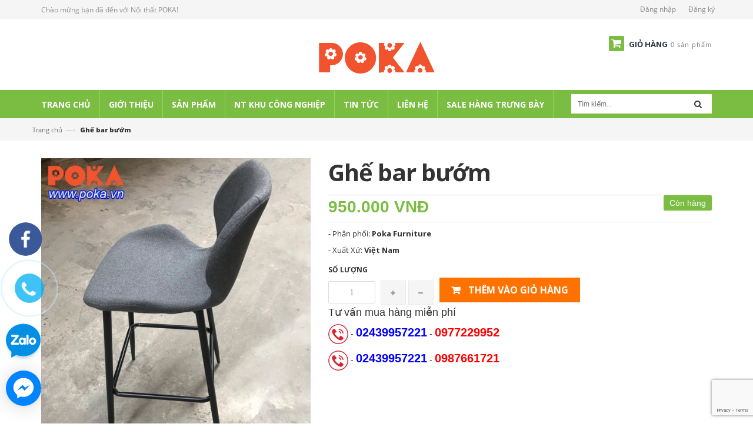

--- FILE ---
content_type: text/html; charset=utf-8
request_url: https://poka.vn/ghe-bar-buom
body_size: 18927
content:
<!doctype html>
<!--[if lt IE 7]><html class="no-js lt-ie9 lt-ie8 lt-ie7" lang="en"> <![endif]-->
<!--[if IE 7]><html class="no-js lt-ie9 lt-ie8" lang="en"> <![endif]-->
<!--[if IE 8]><html class="no-js lt-ie9" lang="en"> <![endif]-->
<!--[if IE 9 ]><html class="ie9 no-js"> <![endif]-->
<!--[if (gt IE 9)|!(IE)]><!--> <html> <!--<![endif]-->
<head>

	<!-- Basic page needs ================================================== -->
	<meta charset="utf-8">

	<!-- Title and description ================================================== -->
	<title>
		Ghế bar bướm &ndash; Nội thất POKA
	</title>

	
	<meta name="description" content="Ghế bar bướm l&#224; loại ghế bar nhập khẩu nguy&#234;n chiếc, với phần mặt ngồi của ghế v&#224; phần lưng tự bọc đệm nỉ n&#234;n lu&#244;n tạo cảm gi&#225;c &#234;m &#225;i v&#224; thoải m&#225;i cho người ngồi. Đặc biệt l&#224; phần lưng tựa kh&#225; cao n&#234;n người ngồi c&#243; thể ngả lưng một c&#225;ch thoải m&#225;i m&#224; vẫn c&#243; độ vững ch&#227;i. Ch&#226;n ghế bằng th&#233;p tr&#242;n dạng c&#244;n n&#234;n nh&#236;n cũng">
	

	<!-- Product meta ================================================== -->
	

  <meta property="og:type" content="product">
  <meta property="og:title" content="Ghế bar bướm">
  
  <meta property="og:image" content="http://bizweb.dktcdn.net/thumb/grande/100/051/248/products/ghe-bar-buom-2.jpg?v=1520854180820">
  <meta property="og:image:secure_url" content="https://bizweb.dktcdn.net/thumb/grande/100/051/248/products/ghe-bar-buom-2.jpg?v=1520854180820">
  
  <meta property="og:image" content="http://bizweb.dktcdn.net/thumb/grande/100/051/248/products/ghe-bar-buom-3.jpg?v=1520854180820">
  <meta property="og:image:secure_url" content="https://bizweb.dktcdn.net/thumb/grande/100/051/248/products/ghe-bar-buom-3.jpg?v=1520854180820">
  
  <meta property="og:image" content="http://bizweb.dktcdn.net/thumb/grande/100/051/248/products/ghe-bar-buom-4.jpg?v=1520854180820">
  <meta property="og:image:secure_url" content="https://bizweb.dktcdn.net/thumb/grande/100/051/248/products/ghe-bar-buom-4.jpg?v=1520854180820">
  
  <meta property="og:price:amount" content="950.000">
  <meta property="og:price:currency" content="VND">


  <meta property="og:description" content="Ghế bar bướm l&#224; loại ghế bar nhập khẩu nguy&#234;n chiếc, với phần mặt ngồi của ghế v&#224; phần lưng tự bọc đệm nỉ n&#234;n lu&#244;n tạo cảm gi&#225;c &#234;m &#225;i v&#224; thoải m&#225;i cho người ngồi. Đặc biệt l&#224; phần lưng tựa kh&#225; cao n&#234;n người ngồi c&#243; thể ngả lưng một c&#225;ch thoải m&#225;i m&#224; vẫn c&#243; độ vững ch&#227;i. Ch&#226;n ghế bằng th&#233;p tr&#242;n dạng c&#244;n n&#234;n nh&#236;n cũng">

  <meta property="og:url" content="https://poka.vn/ghe-bar-buom">
  <meta property="og:site_name" content="Nội thất POKA">


	<!-- Helpers ================================================== -->
	<link rel="canonical" href="https://poka.vn/ghe-bar-buom">
	<meta name="viewport" content="width=device-width,initial-scale=1">

	<!-- Favicon -->
	<link rel="shortcut icon" href="//bizweb.dktcdn.net/100/051/248/themes/71913/assets/favicon.png?1767771777837" type="image/x-icon" />
	<!-- Scripts -->
	<script src="//bizweb.dktcdn.net/100/051/248/themes/71913/assets/jquery.min.js?1767771777837" type="text/javascript"></script> 
<script src="//bizweb.dktcdn.net/100/051/248/themes/71913/assets/bootstrap.min.js?1767771777837" type="text/javascript"></script> 




  
	<!-- Styles -->
	<link href="//bizweb.dktcdn.net/100/051/248/themes/71913/assets/bootstrap.min.css?1767771777837" rel="stylesheet" type="text/css" media="all" />
<link href="//bizweb.dktcdn.net/100/051/248/themes/71913/assets/blogmate.css?1767771777837" rel="stylesheet" type="text/css" media="all" />
<link href="//bizweb.dktcdn.net/100/051/248/themes/71913/assets/flexslider.css?1767771777837" rel="stylesheet" type="text/css" media="all" />
<link href="//bizweb.dktcdn.net/100/051/248/themes/71913/assets/style.css?1767771777837" rel="stylesheet" type="text/css" media="all" />
<link href="//bizweb.dktcdn.net/100/051/248/themes/71913/assets/owl.carousel.css?1767771777837" rel="stylesheet" type="text/css" media="all" />

<link href="//fonts.googleapis.com/css?family=Open+Sans:300italic,400italic,600italic,700italic,800italic,300,700,800,400,600" rel="stylesheet" type="text/css" media="all" />
<link rel="stylesheet" href="//maxcdn.bootstrapcdn.com/font-awesome/4.3.0/css/font-awesome.min.css">
<link href="//bizweb.dktcdn.net/100/051/248/themes/71913/assets/jgrowl.css?1767771777837" rel="stylesheet" type="text/css" media="all" />
	<!-- Header hook for plugins ================================================== -->
	<script>
	var Bizweb = Bizweb || {};
	Bizweb.store = 'kegoviet1.mysapo.net';
	Bizweb.id = 51248;
	Bizweb.theme = {"id":71913,"name":"Nội thất POKA","role":"main"};
	Bizweb.template = 'product';
	if(!Bizweb.fbEventId)  Bizweb.fbEventId = 'xxxxxxxx-xxxx-4xxx-yxxx-xxxxxxxxxxxx'.replace(/[xy]/g, function (c) {
	var r = Math.random() * 16 | 0, v = c == 'x' ? r : (r & 0x3 | 0x8);
				return v.toString(16);
			});		
</script>
<script>
	(function () {
		function asyncLoad() {
			var urls = ["//bwstatistics.sapoapps.vn/genscript/script.js?store=kegoviet1.mysapo.net","https://productviewedhistory.sapoapps.vn/ProductViewed/ProductRecentScriptTags?store=kegoviet1.mysapo.net","https://my.webcall.vn/client_site/js/webcall_api_by_domain.js?store=kegoviet1.mysapo.net","//instantsearch.sapoapps.vn/scripts/instantsearch-st.js?store=kegoviet1.mysapo.net","https://sociallogin.sapoapps.vn/sociallogin/script.js?store=kegoviet1.mysapo.net","https://productreviews.sapoapps.vn/Scripts/ProductReviews.js?store=kegoviet1.mysapo.net","//static.zotabox.com/f/d/fde0222ba14ea525c6e3df712466fe46/widgets.js?store=kegoviet1.mysapo.net","//static.zotabox.com/f/d/fde0222ba14ea525c6e3df712466fe46/widgets.js?store=kegoviet1.mysapo.net","//static.zotabox.com/f/d/fde0222ba14ea525c6e3df712466fe46/widgets.js?store=kegoviet1.mysapo.net","//static.zotabox.com/f/d/fde0222ba14ea525c6e3df712466fe46/widgets.js?store=kegoviet1.mysapo.net"];
			for (var i = 0; i < urls.length; i++) {
				var s = document.createElement('script');
				s.type = 'text/javascript';
				s.async = true;
				s.src = urls[i];
				var x = document.getElementsByTagName('script')[0];
				x.parentNode.insertBefore(s, x);
			}
		};
		window.attachEvent ? window.attachEvent('onload', asyncLoad) : window.addEventListener('load', asyncLoad, false);
	})();
</script>


<script>
	window.BizwebAnalytics = window.BizwebAnalytics || {};
	window.BizwebAnalytics.meta = window.BizwebAnalytics.meta || {};
	window.BizwebAnalytics.meta.currency = 'VND';
	window.BizwebAnalytics.tracking_url = '/s';

	var meta = {};
	
	meta.product = {"id": 10079774, "vendor": "POKA", "name": "Ghế bar bướm",
	"type": "Ghế bar", "price": 950000 };
	
	
	for (var attr in meta) {
	window.BizwebAnalytics.meta[attr] = meta[attr];
	}
</script>

	
		<script src="/dist/js/stats.min.js?v=96f2ff2"></script>
	



<script>
  (function(i,s,o,g,r,a,m){i['GoogleAnalyticsObject']=r;i[r]=i[r]||function(){
  (i[r].q=i[r].q||[]).push(arguments)},i[r].l=1*new Date();a=s.createElement(o),
  m=s.getElementsByTagName(o)[0];a.async=1;a.src=g;m.parentNode.insertBefore(a,m)
  })(window,document,'script','https://www.google-analytics.com/analytics.js','ga');

  ga('create', 'UA-68645277-1', 'auto');
  ga('send', 'pageview');

</script>
<script>

	window.enabled_enhanced_ecommerce = false;

</script>

<script>

	try {
		
				gtag('event', 'view_item', {
					event_category: 'engagement',
					event_label: "Ghế bar bướm"
				});
		
	} catch(e) { console.error('UA script error', e);}
	

</script>






<script>
	var eventsListenerScript = document.createElement('script');
	eventsListenerScript.async = true;
	
	eventsListenerScript.src = "/dist/js/store_events_listener.min.js?v=1b795e9";
	
	document.getElementsByTagName('head')[0].appendChild(eventsListenerScript);
</script>






	<!--[if lt IE 9]>
<script src="http://html5shim.googlecode.com/svn/trunk/html5.js"></script>
<script src="http://css3-mediaqueries-js.googlecode.com/svn/trunk/css3-mediaqueries.js"></script>
<![endif]-->
	<!--[if IE 7]>
<link href="//bizweb.dktcdn.net/100/051/248/themes/71913/assets/font-awesome-ie7.css?1767771777837" rel="stylesheet" type="text/css" media="all" />
<![endif]-->
	<!--[if lt IE 9]>
<script src="//html5shiv.googlecode.com/svn/trunk/html5.js" type="text/javascript"></script>
<![endif]-->


	

	<link href="//bizweb.dktcdn.net/100/051/248/themes/71913/assets/bw-statistics-style.css?1767771777837" rel="stylesheet" type="text/css" media="all" />
	<link href="//bizweb.dktcdn.net/100/051/248/themes/71913/assets/tkn-style.css?1767771777837" rel="stylesheet" type="text/css" media="all" />
	<script src="//bizweb.dktcdn.net/100/051/248/themes/71913/assets/tkn-util.js?1767771777837" type="text/javascript"></script>
</head>
<body id="ghe-bar-buom" class="  cms-index-index cms-home-page" > 
	<!-- Go to www.addthis.com/dashboard to customize your tools -->
	<script type="text/javascript" src="//s7.addthis.com/js/300/addthis_widget.js#pubid=ra-56c2a584ee353239" async="async"></script>
	<header>
  <div class="header-container">
    <div class="header-top">
      <div class="container">
        <div class="row">
          <div class="col-sm-4 col-xs-7">           
            <!-- Default Welcome Message -->
            <div class="welcome-msg hidden-xs">Chào mừng bạn đã đến với Nội thất POKA! </div>
            <!-- End Default Welcome Message --> 
          </div>
		 
          <div class="col-sm-8 col-xs-5">
			   <div class="row">
            <div class="toplinks">
              <div class="links">
                
                <div><span class="hidden-xs"><a href="/account/login" id="customer_login_link">Đăng nhập</a></span></div>
                <div><span class="hidden-xs"><a href="/account/register" id="customer_register_link">Đăng ký</a></span></div>
                
              </div>              
              <!-- links --> 
            </div>
          </div>
			</div>
        </div>
      </div>
    </div>
    <div class="container">
      <div class="row">
        <div class="col-lg-3 col-md-3">
            <!-- Go to www.addthis.com/dashboard to customize your tools -->
			<div class="addthis_native_toolbox"></div>
        </div>
        <div class="col-lg-6 col-md-4 col-xs-6"> 
          <!-- Header Logo -->
          <div class="logo">
			  <a title="Nội thất POKA" href="/">
				
				  <img alt="Nội thất POKA" src="//bizweb.dktcdn.net/100/051/248/themes/71913/assets/logo.png?1767771777837">
				  
			  </a> 
			</div>
          <!-- End Header Logo --> 
        </div>
        <div class="col-lg-3 col-md-5 col-xs-6">
          <div class="top-cart-contain pull-right"> 
            <!-- Top Cart -->
            <div class="mini-cart">
              <div data-toggle="dropdown" data-hover="dropdown" class="basket dropdown-toggle"> <a href="/cart"> <i class="icon-cart fa fa-shopping-cart"></i>
                <div class="cart-box"><span class="title">Giỏ hàng</span><span id="cart-total">0 sản phẩm </span></div>
                </a></div>
              <div>
                <div style="display: none;" class="top-cart-content arrow_box">
                                 
                  <div class="block-subtitle">Sản phẩm đã cho vào giỏ hàng</div>
                  <ul id="cart-sidebar" class="mini-products-list">
                   
                  </ul>
                  
                 
                </div>
              </div>
            </div>
            <!-- Top Cart -->
            
          </div>
        </div>
      </div>
    </div>
  </div>
</header>
<nav>
  <div class="container">
    <div class="row">
      <div class="nav-inner">
         <!-- mobile-menu -->
        <div class="hidden-desktop" id="mobile-menu">
          <ul class="navmenu">
            <li>
              <div class="menutop">
                <div class="toggle"> <span class="icon-bar"></span> <span class="icon-bar"></span> <span class="icon-bar"></span></div>
                <h2>Menu</h2>
              </div>
              <ul style="display:none;" class="submenu">
				   <li>
					   <ul class="topnav">
                
                  
                  <li class="level0 level-top parent"> <a class="level-top" href="/"> <span>Trang chủ</span> </a> </li>
                  
                
                  
                  <li class="level0 level-top parent"> <a class="level-top" href="/gioi-thieu"> <span>Giới thiệu</span> </a> </li>
                  
                
                  
                   <li class="level0 level-top parent"><a class="level-top" href="/collections/all"> <span>Sản phẩm</span> </a>
                    <ul class="level0">
                      
                        
						<li class="level1"> <a href="/ban-ghe-quan-cua-hang"> <span>Bàn Ghế Quán, Cửa Hàng</span> </a>
                        <ul class="level1">
                          
                          <li class="level2"><a href="/ban-ghe-cafe"><span>Bàn ghế cafe</span></a></li>
                          
                          <li class="level2"><a href="/ban-ghe-decor-thiet-ke"><span>Bàn ghế Decor Thiết Kế</span></a></li>
                          
                          <li class="level2"><a href="/ban-ghe-bar"><span>Bàn ghế bar</span></a></li>
                          
                          <li class="level2"><a href="/ban-ghe-eames"><span>Bàn ghế Eames</span></a></li>
                          
                          <li class="level2"><a href="/ban-ghe-spa"><span>Bàn Ghế Spa</span></a></li>
                          
                          <li class="level2"><a href="/ban-ghe-fansipan"><span>Bàn ghế Fansipan</span></a></li>
                          
                          <li class="level2"><a href="/o-du-cafe"><span>Ô dù cafe</span></a></li>
                          
                          <li class="level2"><a href="/nha-bat-di-dong"><span>Nhà bạt di động</span></a></li>
                          
                          <li class="level2"><a href="/ban-ghe-su-kien"><span>Bàn Ghế Sự Kiện</span></a></li>
                          
                        </ul>
						</li>
                        
                      
                        
						<li class="level1"> <a href="/chan-ban-chan-ghe"> <span>Chân Bàn, Chân Ghế</span> </a>
                        <ul class="level1">
                          
                          <li class="level2"><a href="/chan-ban-tra-sofa"><span>Chân bàn trà sofa</span></a></li>
                          
                          <li class="level2"><a href="/chan-ban-nhap-khau"><span>Chân bàn nhập khẩu</span></a></li>
                          
                          <li class="level2"><a href="/chan-ban-cafe"><span>Chân bàn cafe</span></a></li>
                          
                          <li class="level2"><a href="/chan-ban-bar"><span>Chân bàn bar</span></a></li>
                          
                          <li class="level2"><a href="/phu-kien-chan-sat"><span>Phụ kiện chân sắt</span></a></li>
                          
                          <li class="level2"><a href="/chan-ban-an"><span>Chân bàn ăn</span></a></li>
                          
                          <li class="level2"><a href="/chan-ban-van-phong-ha-noi"><span>Chân bàn văn phòng</span></a></li>
                          
                          <li class="level2"><a href="/chan-ghe-sofa"><span>Chân ghế sofa</span></a></li>
                          
                          <li class="level2"><a href="/chan-ghe-xoay"><span>Chân Ghế Xoay</span></a></li>
                          
                          <li class="level2"><a href="/mat-ban"><span>Mặt bàn</span></a></li>
                          
                        </ul>
						</li>
                        
                      
                        
						<li class="level1"> <a href="/ngoai-that-san-vuon"> <span>Ngoại Thất Sân Vườn</span> </a>
                        <ul class="level1">
                          
                          <li class="level2"><a href="/o-du-cafe"><span>Ô dù cafe</span></a></li>
                          
                          <li class="level2"><a href="/ban-ghe-san-vuon"><span>Bàn ghế sân vườn</span></a></li>
                          
                          <li class="level2"><a href="/bep-nuong-ngoai-troi"><span>Bếp nướng ngoài trời</span></a></li>
                          
                          <li class="level2"><a href="/xich-du-san-vuon"><span>Xích đu sân vườn</span></a></li>
                          
                          <li class="level2"><a href="/ghe-bang-cong-vien"><span>Ghế Băng Công Viên</span></a></li>
                          
                          <li class="level2"><a href="/ghe-be-boi"><span>Ghế bể bơi</span></a></li>
                          
                        </ul>
						</li>
                        
                      
                        
						<li class="level1"> <a href="/noi-that-gia-dinh"> <span>Nội Thất Gia Đình</span> </a>
                        <ul class="level1">
                          
                          <li class="level2"><a href="/noi-that-bep-va-phong-an"><span>Nội thất phòng bếp</span></a></li>
                          
                          <li class="level2"><a href="/giat-giuong-xuong-ca"><span>Giát giường xương cá</span></a></li>
                          
                          <li class="level2"><a href="/ban-tra-sofa"><span>Bàn Trà Sofa</span></a></li>
                          
                        </ul>
						</li>
                        
                      
                        
						<li class="level1"> <a href="/noi-that-van-phong"> <span>Nội Thất Văn Phòng</span> </a>
                        <ul class="level1">
                          
                          <li class="level2"><a href="/ghe-van-phong"><span>Ghế Văn Phòng</span></a></li>
                          
                          <li class="level2"><a href="/chan-ban-giam-doc"><span>Chân Bàn Giám Đốc</span></a></li>
                          
                          <li class="level2"><a href="/chan-ban-module"><span>Chân Bàn Module</span></a></li>
                          
                          <li class="level2"><a href="/chan-ban-dao-tao"><span>Chân Bàn Đào Tạo</span></a></li>
                          
                          <li class="level2"><a href="/chan-ban-hop"><span>Chân Bàn Họp</span></a></li>
                          
                          <li class="level2"><a href="/chan-ban-nang-ha"><span>Chân bàn nâng hạ</span></a></li>
                          
                          <li class="level2"><a href="/chan-ban-nhan-vien"><span>Chân Bàn Nhân Viên</span></a></li>
                          
                        </ul>
						</li>
                        
                      
                    </ul>
                   </li>
                  
                
                  
                   <li class="level0 level-top parent"><a class="level-top" href="/noi-that-khu-cong-nghiep"> <span>NT Khu Công Nghiệp</span> </a>
                    <ul class="level0">
                      
                        
                        <li class="level1"> <a href="/ghe-chong-tinh-dien"> <span>Ghế Chống Tĩnh Điện</span> </a>
                        
                      
                        
                        <li class="level1"> <a href="/ban-ghe-an-cong-nhan"> <span>Bàn Ghế Ăn Công Nhân</span> </a>
                        
                      
                        
                        <li class="level1"> <a href="/thung-rac"> <span>Thùng Rác</span> </a>
                        
                      
                        
                        <li class="level1"> <a href="/ban-thao-tac"> <span>Bàn Thao Tác</span> </a>
                        
                      
                        
                        <li class="level1"> <a href="/ghe-bang-cong-vien"> <span>Ghế Băng Công Viên</span> </a>
                        
                      
                        
                        <li class="level1"> <a href="/giuong-tang-sat"> <span>Giường Tầng Sắt</span> </a>
                        
                      
                    </ul>
                   </li>
                  
                
                  
                  <li class="level0 level-top parent"> <a class="level-top" href="/tin-tuc"> <span>Tin tức</span> </a> </li>
                  
                
                  
                  <li class="level0 level-top parent"> <a class="level-top" href="/lien-he"> <span>Liên hệ</span> </a> </li>
                  
                
                  
                  <li class="level0 level-top parent"> <a class="level-top" href="/sale-hang-trung-bay"> <span>Sale Hàng Trưng Bày</span> </a> </li>
                  
                
					   </ul>
               </li>
              </ul>
            </li>
          </ul>
        </div>
        <!--End mobile-menu -->
        <ul id="nav" class="hidden-xs">
          
			
			
			
			
          
          <li class="level0 parent "><a href="/"><span>Trang chủ</span></a></li>
          
          
			
			
			
			
          
          <li class="level0 parent "><a href="/gioi-thieu"><span>Giới thiệu</span></a></li>
          
          
			
			
			
			
          			
          <li class="level0 parent  "><a href="/collections/all"><span>Sản phẩm</span></a>			  
			
			
			   <div class="level0-wrapper dropdown-6col">
    <div class="level0-wrapper2">
       <div class="nav-block nav-block-center">
		   <ul class="level0">
		   
			   
			   <li class="level1 parent item"> <a href="/ban-ghe-quan-cua-hang"><span>Bàn Ghế Quán, Cửa Hàng</span></a> 
				   <ul class="level1">
					   
					   <li class="level2"> <a href="/ban-ghe-cafe"><span>Bàn ghế cafe</span></a> </li>
					   
					   <li class="level2"> <a href="/ban-ghe-decor-thiet-ke"><span>Bàn ghế Decor Thiết Kế</span></a> </li>
					   
					   <li class="level2"> <a href="/ban-ghe-bar"><span>Bàn ghế bar</span></a> </li>
					   
					   <li class="level2"> <a href="/ban-ghe-eames"><span>Bàn ghế Eames</span></a> </li>
					   
					   <li class="level2"> <a href="/ban-ghe-spa"><span>Bàn Ghế Spa</span></a> </li>
					   
					   <li class="level2"> <a href="/ban-ghe-fansipan"><span>Bàn ghế Fansipan</span></a> </li>
					   
					   <li class="level2"> <a href="/o-du-cafe"><span>Ô dù cafe</span></a> </li>
					   
					   <li class="level2"> <a href="/nha-bat-di-dong"><span>Nhà bạt di động</span></a> </li>
					   
					   <li class="level2"> <a href="/ban-ghe-su-kien"><span>Bàn Ghế Sự Kiện</span></a> </li>
					   
				   </ul>
			   </li>
			   
		   
			   
			   <li class="level1 parent item"> <a href="/chan-ban-chan-ghe"><span>Chân Bàn, Chân Ghế</span></a> 
				   <ul class="level1">
					   
					   <li class="level2"> <a href="/chan-ban-tra-sofa"><span>Chân bàn trà sofa</span></a> </li>
					   
					   <li class="level2"> <a href="/chan-ban-nhap-khau"><span>Chân bàn nhập khẩu</span></a> </li>
					   
					   <li class="level2"> <a href="/chan-ban-cafe"><span>Chân bàn cafe</span></a> </li>
					   
					   <li class="level2"> <a href="/chan-ban-bar"><span>Chân bàn bar</span></a> </li>
					   
					   <li class="level2"> <a href="/phu-kien-chan-sat"><span>Phụ kiện chân sắt</span></a> </li>
					   
					   <li class="level2"> <a href="/chan-ban-an"><span>Chân bàn ăn</span></a> </li>
					   
					   <li class="level2"> <a href="/chan-ban-van-phong-ha-noi"><span>Chân bàn văn phòng</span></a> </li>
					   
					   <li class="level2"> <a href="/chan-ghe-sofa"><span>Chân ghế sofa</span></a> </li>
					   
					   <li class="level2"> <a href="/chan-ghe-xoay"><span>Chân Ghế Xoay</span></a> </li>
					   
					   <li class="level2"> <a href="/mat-ban"><span>Mặt bàn</span></a> </li>
					   
				   </ul>
			   </li>
			   
		   
			   
			   <li class="level1 parent item"> <a href="/ngoai-that-san-vuon"><span>Ngoại Thất Sân Vườn</span></a> 
				   <ul class="level1">
					   
					   <li class="level2"> <a href="/o-du-cafe"><span>Ô dù cafe</span></a> </li>
					   
					   <li class="level2"> <a href="/ban-ghe-san-vuon"><span>Bàn ghế sân vườn</span></a> </li>
					   
					   <li class="level2"> <a href="/bep-nuong-ngoai-troi"><span>Bếp nướng ngoài trời</span></a> </li>
					   
					   <li class="level2"> <a href="/xich-du-san-vuon"><span>Xích đu sân vườn</span></a> </li>
					   
					   <li class="level2"> <a href="/ghe-bang-cong-vien"><span>Ghế Băng Công Viên</span></a> </li>
					   
					   <li class="level2"> <a href="/ghe-be-boi"><span>Ghế bể bơi</span></a> </li>
					   
				   </ul>
			   </li>
			   
		   
			   
			   <li class="level1 parent item"> <a href="/noi-that-gia-dinh"><span>Nội Thất Gia Đình</span></a> 
				   <ul class="level1">
					   
					   <li class="level2"> <a href="/noi-that-bep-va-phong-an"><span>Nội thất phòng bếp</span></a> </li>
					   
					   <li class="level2"> <a href="/giat-giuong-xuong-ca"><span>Giát giường xương cá</span></a> </li>
					   
					   <li class="level2"> <a href="/ban-tra-sofa"><span>Bàn Trà Sofa</span></a> </li>
					   
				   </ul>
			   </li>
			   
		   
			   
			   <li class="level1 parent item"> <a href="/noi-that-van-phong"><span>Nội Thất Văn Phòng</span></a> 
				   <ul class="level1">
					   
					   <li class="level2"> <a href="/ghe-van-phong"><span>Ghế Văn Phòng</span></a> </li>
					   
					   <li class="level2"> <a href="/chan-ban-giam-doc"><span>Chân Bàn Giám Đốc</span></a> </li>
					   
					   <li class="level2"> <a href="/chan-ban-module"><span>Chân Bàn Module</span></a> </li>
					   
					   <li class="level2"> <a href="/chan-ban-dao-tao"><span>Chân Bàn Đào Tạo</span></a> </li>
					   
					   <li class="level2"> <a href="/chan-ban-hop"><span>Chân Bàn Họp</span></a> </li>
					   
					   <li class="level2"> <a href="/chan-ban-nang-ha"><span>Chân bàn nâng hạ</span></a> </li>
					   
					   <li class="level2"> <a href="/chan-ban-nhan-vien"><span>Chân Bàn Nhân Viên</span></a> </li>
					   
				   </ul>
			   </li>
			   
		   
		   </ul>
	   </div>
	 </div>
</div>




























  
			 
          </li>
          
          
			
			
			
			
          			
          <li class="level0 parent drop-menu "><a href="/noi-that-khu-cong-nghiep"><span>NT Khu Công Nghiệp</span></a>			  
			
			
            <ul class="level1">
              
              
              <li class="level1"><a href="/ghe-chong-tinh-dien"><span>Ghế Chống Tĩnh Điện</span></a></li>
              
              
              
              <li class="level1"><a href="/ban-ghe-an-cong-nhan"><span>Bàn Ghế Ăn Công Nhân</span></a></li>
              
              
              
              <li class="level1"><a href="/thung-rac"><span>Thùng Rác</span></a></li>
              
              
              
              <li class="level1"><a href="/ban-thao-tac"><span>Bàn Thao Tác</span></a></li>
              
              
              
              <li class="level1"><a href="/ghe-bang-cong-vien"><span>Ghế Băng Công Viên</span></a></li>
              
              
              
              <li class="level1"><a href="/giuong-tang-sat"><span>Giường Tầng Sắt</span></a></li>
              
              
            </ul>
			
          </li>
          
          
			
			
			
			
          
          <li class="level0 parent "><a href="/tin-tuc"><span>Tin tức</span></a></li>
          
          
			
			
			
			
          
          <li class="level0 parent "><a href="/lien-he"><span>Liên hệ</span></a></li>
          
          
			
			
			
			
          
          <li class="level0 parent "><a href="/sale-hang-trung-bay"><span>Sale Hàng Trưng Bày</span></a></li>
          
          
        </ul>
        <!--<div class="search-box pull-right">
          <form action="/search" method="get" id="search_mini_form">
            <input type="text" placeholder="Tìm kiếm..." value="" maxlength="70" name="query" id="search">
            <button class="btn btn-default  search-btn-bg"> <span class="fa fa-search"></span>&nbsp;</button>
          </form>
        </div>-->
		  <div class="search-box pull-right">
			  <form action="/search" method="get" id="search_mini_form">
				  <input type="text" placeholder="Tìm kiếm..." value="" maxlength="70" name="query" id="search">
				  <button class="btn btn-default  search-btn-bg"> <span class="fa fa-search"></span>&nbsp;</button>
			  </form>
		  </div>
      </div>
    </div>
  </div> 
</nav>        
	<div class="breadcrumbs">
  <div class="container">
    <div class="row">
      <div class="inner">
        <ul>
          <li class="home"> <a title="Quay lại trang chủ" href="/">Trang chủ</a><span>&mdash;&rsaquo;</span></li>
           
           		<li><strong>Ghế bar bướm</strong><li>
            
        </ul>
      </div>
    </div>
  </div>
</div>
<div itemscope itemtype="http://schema.org/Product">
  <meta itemprop="url" content="/ghe-bar-buom">
  <meta itemprop="image" content="https://bizweb.dktcdn.net/100/051/248/products/ghe-bar-buom-2.jpg?v=1520854180820">
  <meta itemprop="shop-currency" content="">
  <section class="main-container col1-layout">
  <div class="main container">
    <div class="col-main">
      <div class="row">
         <div class="product-view">
          <div class="product-essential">
            <div class="product-img-box col-sm-4 col-xs-12 col-lg-5 wow bounceInLeft animated">
              <div class="product-image">
                
                
                <div class="large-image"> 
					<a href="//bizweb.dktcdn.net/100/051/248/products/ghe-bar-buom-2.jpg?v=1520854180820" class="cloud-zoom" id="zoom1" rel="useWrapper: false, adjustY:0, adjustX:20"> <img src="//bizweb.dktcdn.net/thumb/grande/100/051/248/products/ghe-bar-buom-2.jpg?v=1520854180820"> </a> 
                </div>
                
                <div class="flexslider flexslider-thumb">
                  <ul class="previews-list slides">
                    
                    <li><a href="//bizweb.dktcdn.net/100/051/248/products/ghe-bar-buom-2.jpg?v=1520854180820" class='cloud-zoom-gallery' rel="useZoom: 'zoom1', smallImage: '//bizweb.dktcdn.net/thumb/large/100/051/248/products/ghe-bar-buom-2.jpg?v=1520854180820' "><img src="//bizweb.dktcdn.net/thumb/medium/100/051/248/products/ghe-bar-buom-2.jpg?v=1520854180820" alt = ""/></a></li>
                    
                    <li><a href="//bizweb.dktcdn.net/100/051/248/products/ghe-bar-buom-3.jpg?v=1520854180820" class='cloud-zoom-gallery' rel="useZoom: 'zoom1', smallImage: '//bizweb.dktcdn.net/thumb/large/100/051/248/products/ghe-bar-buom-3.jpg?v=1520854180820' "><img src="//bizweb.dktcdn.net/thumb/medium/100/051/248/products/ghe-bar-buom-3.jpg?v=1520854180820" alt = ""/></a></li>
                    
                    <li><a href="//bizweb.dktcdn.net/100/051/248/products/ghe-bar-buom-4.jpg?v=1520854180820" class='cloud-zoom-gallery' rel="useZoom: 'zoom1', smallImage: '//bizweb.dktcdn.net/thumb/large/100/051/248/products/ghe-bar-buom-4.jpg?v=1520854180820' "><img src="//bizweb.dktcdn.net/thumb/medium/100/051/248/products/ghe-bar-buom-4.jpg?v=1520854180820" alt = ""/></a></li>
                    
                    <li><a href="//bizweb.dktcdn.net/100/051/248/products/ghe-bar-buom-1.jpg?v=1520854180820" class='cloud-zoom-gallery' rel="useZoom: 'zoom1', smallImage: '//bizweb.dktcdn.net/thumb/large/100/051/248/products/ghe-bar-buom-1.jpg?v=1520854180820' "><img src="//bizweb.dktcdn.net/thumb/medium/100/051/248/products/ghe-bar-buom-1.jpg?v=1520854180820" alt = ""/></a></li>
                    
                    <li><a href="//bizweb.dktcdn.net/100/051/248/products/ghe-bar-buom.jpg?v=1520854180820" class='cloud-zoom-gallery' rel="useZoom: 'zoom1', smallImage: '//bizweb.dktcdn.net/thumb/large/100/051/248/products/ghe-bar-buom.jpg?v=1520854180820' "><img src="//bizweb.dktcdn.net/thumb/medium/100/051/248/products/ghe-bar-buom.jpg?v=1520854180820" alt = ""/></a></li>
                    
                  </ul>
                </div>
				  
                                
              </div>
              <div class="clear"></div>
            </div>
            <div class="product-shop col-sm-8 col-xs-12 col-lg-7 wow bounceInRight animated">
               
                <link itemprop="availability" href="http://schema.org/InStock">
                
              <div class="product-name">
                  <h1>Ghế bar bướm</h1>
              </div>
              
              <p class="availability in-stock pull-right"><span>Còn hàng</span></p>
              
              <div class="price-block">
                <div ps-class="price-box-ps-10079774" class="price-box">
                  
                   
                   <p class="special-price"> <span class="price-label">Giá </span> <span class="price">950.000 VNĐ</span> </p>
                   
                    
                </div>
              </div>
			  <div class="prices-ps-10079774"></div>
              <div class="short-description">                 
                  <p>- Phân phối:&nbsp;<strong>Poka Furniture</strong></p>
<p>- Xuất Xứ:&nbsp;<strong>Việt Nam</strong></p>
              </div>
              <div class="add-to-box">
                <div class="add-to-cart">
                  <form action="/cart/add" method="post" enctype="multipart/form-data" id="add-to-cart-form">
                    
                     
                      
                      <input type="hidden" name="variantId" value="16141763" />
                      
                    
                    <label for="qty">Số lượng</label>
                    <div class="pull-left">
                      <div class="custom pull-left">
                        <input type="text" class="input-text qty" title="Qty" value="1" min="1" maxlength="12" id="qty" name="quantity">
                        <button onClick="var result = document.getElementById('qty'); var qty = result.value; if( !isNaN( qty )) result.value++;return false;" class="increase items-count" type="button"><i class="fa fa-plus">&nbsp;</i></button>
                        <button onClick="var result = document.getElementById('qty'); var qty = result.value; if( !isNaN( qty ) &amp;&amp; qty &gt; 1 ) result.value--;return false;" class="reduced items-count" type="button"><i class="fa fa-minus">&nbsp;</i></button>
                      </div>
                    </div>
                    <div class="pull-left">
                    
                    <button class="button btn-cart add_to_cart" title="Thêm vào giỏ hàng"><span><i class="icon-basket"></i> Thêm vào giỏ hàng</span></button>
                    
					</div>
                  </form>
                </div>
              </div>
				<!-- Go to www.addthis.com/dashboard to customize your tools -->
				<div class="addthis_sharing_toolbox"></div>
				
				
				<div class="tuvan-free">
					<h4>Tư vấn mua hàng miễn phí</h4>				
					<p><a href="ymsgr:sendIM?pokarustic@gmail.com"><img src="https://bizweb.dktcdn.net/100/051/248/themes/71913/assets/hotline-top-header.png?1722938024894"></a> - <span style="color:blue">02439957221</span> - <span style="color:red">0977229952</span></p>					
					
					<p><a href="ymsgr:sendIM?noithatpoka@gmail.com"><img src="https://bizweb.dktcdn.net/100/051/248/themes/71913/assets/hotline-top-header.png?1722938024894"></a> - <span style="color:blue">02439957221</span> - <span style="color:red">0987661721</span></p>
					
				</div>
				
            </div>
          </div>
        </div>
        <div class="product-collateral wow bounceInUp animated">
          <div class="col-sm-12">
            <ul id="product-detail-tab" class="nav nav-tabs product-tabs">
              <li class="active"> <a href="#product_tabs_description" data-toggle="tab">Thông tin sản phẩm </a> </li>        
                            
            </ul>
            <div id="productTabContent" class="tab-content">
              <div class="tab-pane fade in active" id="product_tabs_description">
                <div class="std">
                  <p>Ghế bar bướm là loại ghế bar nhập khẩu nguyên chiếc, với phần mặt ngồi của ghế và phần lưng tự bọc đệm nỉ nên luôn tạo cảm giác êm ái và thoải mái cho người ngồi.</p>
<p><img alt="Ghế bar nhà hàng" data-thumb="original" original-height="880" original-width="800" src="//bizweb.dktcdn.net/100/051/248/products/ghe-bar-buom-1.jpg?v=1520854180820" /></p>
<p>Đặc biệt là phần lưng tựa khá cao nên người ngồi có thể ngả lưng một cách thoải mái mà vẫn có độ vững chãi.</p>
<p>Chân ghế bằng thép tròn dạng côn nên nhìn cũng khá thanh mảnh và hiện đại.</p>
<p><img alt="Ghế bar nhập khẩu" data-thumb="original" original-height="880" original-width="800" src="//bizweb.dktcdn.net/100/051/248/products/ghe-bar-buom-2.jpg?v=1520854180820" /></p>
<p>Thông số kỹ thuật:</p>
<p>- Diện tích mặt ngồi: 40x45cm, đệm nỉ.</p>
<p>- Kích thước: chiều dài 48cm, chiều rộng 48cm, chiều cao mặt ngồi 75cm, chiều cao lưng tựa 102cm.</p>
<p><img alt="Ghế bar cafe" data-thumb="original" original-height="800" original-width="800" src="//bizweb.dktcdn.net/100/051/248/products/ghe-bar-buom-3.jpg?v=1520854180820" /></p>
                </div>
              </div>
				 
            </div>
			  <!--<div id="fb-root"></div>
<script>(function(d, s, id) {
  var js, fjs = d.getElementsByTagName(s)[0];
  if (d.getElementById(id)) return;
  js = d.createElement(s); js.id = id;
  js.src = "//connect.facebook.net/vi_VN/sdk.js#xfbml=1&version=v2.5";
  fjs.parentNode.insertBefore(js, fjs);
}(document, 'script', 'facebook-jssdk'));</script>
	<div class="fb-comments" data-href="https://www.facebook.com/kegoviet/" data-width="100%" data-numposts="10"></div>-->
          </div>
        </div>
		  <div class="fb-comments" data-href="http://developers.facebook.com/docs/plugins/comments/" data-numposts="3" data-width="100%"></div>
 <script>
$("div.fb-comments").attr('data-href',window.location.href)
 </script>
<div id="fb-root"></div>
  <script>(function(d, s, id) {
    var js, fjs = d.getElementsByTagName(s)[0];
    if (d.getElementById(id)) return;
    js = d.createElement(s); js.id = id;
    js.src = "//connect.facebook.net/vi_VN/sdk.js#xfbml=1&version=v2.4&appId=1559289877682190";
    fjs.parentNode.insertBefore(js, fjs);
  }(document, 'script', 'facebook-jssdk'));</script>
      </div>
    </div>
  </div>
	</section>
	
</div>

<section class="upsell-pro">
  <div class="container">
    <div class="slider-items-products">
      <div class="new_title center">
        <h2>Sản phẩm cùng loại</h2>
      </div>
      <div id="upsell-products-slider" class="product-flexslider hidden-buttons">
        <div class="slider-items slider-width-col4"> 
		  
		   
		   
		   
		   
		   
		   
		   
		   
		   
		   
		   
		   
		   
		   
		   
		   
		   
		   
		   
		   
		   
		      
		   <div class="item">
            




  


<div class="col-item">
  
  <div class="item-inner">
    <div class="product-wrapper">
      <div class="thumb-wrapper"><a href="/ghe-quay-bar-dem-vuong-barcoro" class="thumb flip"><span class="face"><img src="//bizweb.dktcdn.net/thumb/large/100/051/248/products/ghe-quay-bar-dem-vuong-caro-barcaro-2.jpg?v=1680938399687" alt="Ghế Quầy Bar Đệm Vuông BARCORO" width="268"></span>
		  
		  
		  
		  <span class="face back"><img src="//bizweb.dktcdn.net/thumb/large/100/051/248/products/ghe-quay-bar-mat-vuong-caro-gb343-3-510x383.jpg?v=1680938401347" title="Ghế Quầy Bar Đệm Vuông BARCORO" width="268" alt="Ghế Quầy Bar Đệm Vuông BARCORO"></span>
		  
		  </a>
      </div>
                          
    </div>
    <div class="item-info">
      <div class="info-inner">
        <div class="item-title"> <a href="/ghe-quay-bar-dem-vuong-barcoro" title="Ghế Quầy Bar Đệm Vuông BARCORO">Ghế Quầy Bar Đệm Vuông BARCORO </a> </div>
        <div class="item-content">
          
          <div class="item-price">         
           
            <div ps-class="price-box-ps-30421158" class="price-box"> 
              
              <span class="regular-price"> <span class="price">730.000 VNĐ</span> </span>
			   
           
            </div>
			  
          </div>
        </div>
      </div>
      <div class="actions">
        <form action="/cart/add" method="post" class="variants" id="product-actions-30421158" enctype="multipart/form-data">
          
          
			 <input type="hidden" name="variantId" value="85857382" />
          <button class="button btn-cart add_to_cart" title="Cho vào giỏ hàng"><span>Cho vào giỏ hàng</span></button>
          
        </form>       
      </div>
    </div>
  </div>
  
</div>
<script> 
	
	var listId = [];
	if(typeof window.listPsId == 'undefined' ){ 
		window.listPsId ={}; 
	}
	var id = 30421158; 
	window.listPsId[id] = 1; 
	$(document).ready(function(){
		if(typeof window.append == 'undefined' ){
			for(var pid in window.listPsId){
                $('.price-box[ps-class=price-box-ps-'+pid+']').after("<div class='prices_"+pid+"'></div>");
                listId.push(parseInt(pid));
			} 
			$.ajax({
				url: 'https://productstatistics.sapoapps.vn/ViewUpdate/ViewProducts',
				type: 'POST',
				data: {'productId' : listId, alias: 'kegoviet1' }, 
				success: function (data) {                
					
				}
			});
			window.append =false; 
		} 
	});
</script>
          </div>
		   
		   
		   
		   
		   
		   
		   
		   
		   
		   
		      
		   <div class="item">
            




  


<div class="col-item">
  
  <div class="item-inner">
    <div class="product-wrapper">
      <div class="thumb-wrapper"><a href="/ghe-bar-monet-nhap-khau-barmonet" class="thumb flip"><span class="face"><img src="//bizweb.dktcdn.net/thumb/large/100/051/248/products/ghe-bar-monet-nhap-khau-barmonet.jpg?v=1680937549263" alt="Ghế Bar MONET Nhập Khẩu BARMONET" width="268"></span>
		  
		  
		  
		  <span class="face back"><img src="//bizweb.dktcdn.net/thumb/large/100/051/248/products/ghe-bar-monet-nhap-khau-barmonet-1.jpg?v=1680937550283" title="Ghế Bar MONET Nhập Khẩu BARMONET" width="268" alt="Ghế Bar MONET Nhập Khẩu BARMONET"></span>
		  
		  </a>
      </div>
                          
    </div>
    <div class="item-info">
      <div class="info-inner">
        <div class="item-title"> <a href="/ghe-bar-monet-nhap-khau-barmonet" title="Ghế Bar MONET Nhập Khẩu BARMONET">Ghế Bar MONET Nhập Khẩu BARMONET </a> </div>
        <div class="item-content">
          
          <div class="item-price">         
           
            <div ps-class="price-box-ps-30420944" class="price-box"> 
              
              <span class="regular-price"> <span class="price">990.000 VNĐ</span> </span>
			   
           
            </div>
			  
          </div>
        </div>
      </div>
      <div class="actions">
        <form action="/cart/add" method="post" class="variants" id="product-actions-30420944" enctype="multipart/form-data">
          
          
			 <input type="hidden" name="variantId" value="85856948" />
          <button class="button btn-cart add_to_cart" title="Cho vào giỏ hàng"><span>Cho vào giỏ hàng</span></button>
          
        </form>       
      </div>
    </div>
  </div>
  
</div>
<script> 
	
	var listId = [];
	if(typeof window.listPsId == 'undefined' ){ 
		window.listPsId ={}; 
	}
	var id = 30420944; 
	window.listPsId[id] = 1; 
	$(document).ready(function(){
		if(typeof window.append == 'undefined' ){
			for(var pid in window.listPsId){
                $('.price-box[ps-class=price-box-ps-'+pid+']').after("<div class='prices_"+pid+"'></div>");
                listId.push(parseInt(pid));
			} 
			$.ajax({
				url: 'https://productstatistics.sapoapps.vn/ViewUpdate/ViewProducts',
				type: 'POST',
				data: {'productId' : listId, alias: 'kegoviet1' }, 
				success: function (data) {                
					
				}
			});
			window.append =false; 
		} 
	});
</script>
          </div>
		   
		   
		   
		   
		   
		   
		   
		   
		   
		   
		      
		   <div class="item">
            




  


<div class="col-item">
  
  <div class="item-inner">
    <div class="product-wrapper">
      <div class="thumb-wrapper"><a href="/ghe-bar-nordic-nhap-khau-barnordic" class="thumb flip"><span class="face"><img src="//bizweb.dktcdn.net/thumb/large/100/051/248/products/ghe-bar-nordic-1.jpg?v=1680936466390" alt="Ghế Bar Nordic Nhập Khẩu BARNORDIC" width="268"></span>
		  
		  
		  
		  <span class="face back"><img src="//bizweb.dktcdn.net/thumb/large/100/051/248/products/ghe-bar-nordic.jpg?v=1680936467440" title="Ghế Bar Nordic Nhập Khẩu BARNORDIC" width="268" alt="Ghế Bar Nordic Nhập Khẩu BARNORDIC"></span>
		  
		  </a>
      </div>
                          
    </div>
    <div class="item-info">
      <div class="info-inner">
        <div class="item-title"> <a href="/ghe-bar-nordic-nhap-khau-barnordic" title="Ghế Bar Nordic Nhập Khẩu BARNORDIC">Ghế Bar Nordic Nhập Khẩu BARNORDIC </a> </div>
        <div class="item-content">
          
          <div class="item-price">         
           
            <div ps-class="price-box-ps-30420747" class="price-box"> 
              
              <span class="regular-price"> <span class="price">990.000 VNĐ</span> </span>
			   
           
            </div>
			  
          </div>
        </div>
      </div>
      <div class="actions">
        <form action="/cart/add" method="post" class="variants" id="product-actions-30420747" enctype="multipart/form-data">
          
          
			 <input type="hidden" name="variantId" value="85856468" />
          <button class="button btn-cart add_to_cart" title="Cho vào giỏ hàng"><span>Cho vào giỏ hàng</span></button>
          
        </form>       
      </div>
    </div>
  </div>
  
</div>
<script> 
	
	var listId = [];
	if(typeof window.listPsId == 'undefined' ){ 
		window.listPsId ={}; 
	}
	var id = 30420747; 
	window.listPsId[id] = 1; 
	$(document).ready(function(){
		if(typeof window.append == 'undefined' ){
			for(var pid in window.listPsId){
                $('.price-box[ps-class=price-box-ps-'+pid+']').after("<div class='prices_"+pid+"'></div>");
                listId.push(parseInt(pid));
			} 
			$.ajax({
				url: 'https://productstatistics.sapoapps.vn/ViewUpdate/ViewProducts',
				type: 'POST',
				data: {'productId' : listId, alias: 'kegoviet1' }, 
				success: function (data) {                
					
				}
			});
			window.append =false; 
		} 
	});
</script>
          </div>
		   
		   
		   
		   
		   
		   
		   
		   
		   
		   
		      
		   <div class="item">
            




  


<div class="col-item">
  
  <div class="item-inner">
    <div class="product-wrapper">
      <div class="thumb-wrapper"><a href="/ghe-bar-lung-da-tram-lozen-nhap-khau" class="thumb flip"><span class="face"><img src="//bizweb.dktcdn.net/thumb/large/100/051/248/products/ghe-bar-da-tram-nhap-khau.jpg?v=1680935370170" alt="Ghế bar lưng da trám LOZEN Nhập Khẩu" width="268"></span>
		  
		  
		  
		  <span class="face back"><img src="//bizweb.dktcdn.net/thumb/large/100/051/248/products/ghe-bar-da-tram-nhap-khau-2.jpg?v=1680935371177" title="Ghế bar lưng da trám LOZEN Nhập Khẩu" width="268" alt="Ghế bar lưng da trám LOZEN Nhập Khẩu"></span>
		  
		  </a>
      </div>
                          
    </div>
    <div class="item-info">
      <div class="info-inner">
        <div class="item-title"> <a href="/ghe-bar-lung-da-tram-lozen-nhap-khau" title="Ghế bar lưng da trám LOZEN Nhập Khẩu">Ghế bar lưng da trám LOZEN Nhập Khẩu </a> </div>
        <div class="item-content">
          
          <div class="item-price">         
           
            <div ps-class="price-box-ps-30419600" class="price-box"> 
              
              <span class="regular-price"> <span class="price">770.000 VNĐ</span> </span>
			   
           
            </div>
			  
          </div>
        </div>
      </div>
      <div class="actions">
        <form action="/cart/add" method="post" class="variants" id="product-actions-30419600" enctype="multipart/form-data">
          
          
			 <input type="hidden" name="variantId" value="85848487" />
          <button class="button btn-cart add_to_cart" title="Cho vào giỏ hàng"><span>Cho vào giỏ hàng</span></button>
          
        </form>       
      </div>
    </div>
  </div>
  
</div>
<script> 
	
	var listId = [];
	if(typeof window.listPsId == 'undefined' ){ 
		window.listPsId ={}; 
	}
	var id = 30419600; 
	window.listPsId[id] = 1; 
	$(document).ready(function(){
		if(typeof window.append == 'undefined' ){
			for(var pid in window.listPsId){
                $('.price-box[ps-class=price-box-ps-'+pid+']').after("<div class='prices_"+pid+"'></div>");
                listId.push(parseInt(pid));
			} 
			$.ajax({
				url: 'https://productstatistics.sapoapps.vn/ViewUpdate/ViewProducts',
				type: 'POST',
				data: {'productId' : listId, alias: 'kegoviet1' }, 
				success: function (data) {                
					
				}
			});
			window.append =false; 
		} 
	});
</script>
          </div>
		   
		   
		   
		   
		   
		   
		   
		   
		   
		   
		      
		   <div class="item">
            




  


<div class="col-item">
  
  <div class="item-inner">
    <div class="product-wrapper">
      <div class="thumb-wrapper"><a href="/ghe-bar-boc-nhung-dinh-cuc-chan-xoay-barcuc" class="thumb flip"><span class="face"><img src="//bizweb.dktcdn.net/thumb/large/100/051/248/products/ghe-bar-boc-nhung-chan-xoay-1.jpg?v=1680927696210" alt="Ghế Bar Bọc Nhung Đính Cúc Chân Xoay BARCUC" width="268"></span>
		  
		  
		  
		  <span class="face back"><img src="//bizweb.dktcdn.net/thumb/large/100/051/248/products/ghe-bar-boc-nhung-chan-xoay-den.jpg?v=1680927697590" title="Ghế Bar Bọc Nhung Đính Cúc Chân Xoay BARCUC" width="268" alt="Ghế Bar Bọc Nhung Đính Cúc Chân Xoay BARCUC"></span>
		  
		  </a>
      </div>
                          
    </div>
    <div class="item-info">
      <div class="info-inner">
        <div class="item-title"> <a href="/ghe-bar-boc-nhung-dinh-cuc-chan-xoay-barcuc" title="Ghế Bar Bọc Nhung Đính Cúc Chân Xoay BARCUC">Ghế Bar Bọc Nhung Đính Cúc Chân Xoay BARCUC </a> </div>
        <div class="item-content">
          
          <div class="item-price">         
           
            <div ps-class="price-box-ps-30419325" class="price-box"> 
              
              <span class="regular-price"> <span class="price">720.000 VNĐ</span> </span>
			   
           
            </div>
			  
          </div>
        </div>
      </div>
      <div class="actions">
        <form action="/cart/add" method="post" class="variants" id="product-actions-30419325" enctype="multipart/form-data">
          
          
			 <input type="hidden" name="variantId" value="85845494" />
          <button class="button btn-cart add_to_cart" title="Cho vào giỏ hàng"><span>Cho vào giỏ hàng</span></button>
          
        </form>       
      </div>
    </div>
  </div>
  
</div>
<script> 
	
	var listId = [];
	if(typeof window.listPsId == 'undefined' ){ 
		window.listPsId ={}; 
	}
	var id = 30419325; 
	window.listPsId[id] = 1; 
	$(document).ready(function(){
		if(typeof window.append == 'undefined' ){
			for(var pid in window.listPsId){
                $('.price-box[ps-class=price-box-ps-'+pid+']').after("<div class='prices_"+pid+"'></div>");
                listId.push(parseInt(pid));
			} 
			$.ajax({
				url: 'https://productstatistics.sapoapps.vn/ViewUpdate/ViewProducts',
				type: 'POST',
				data: {'productId' : listId, alias: 'kegoviet1' }, 
				success: function (data) {                
					
				}
			});
			window.append =false; 
		} 
	});
</script>
          </div>
		   
		   
		   
		   
		   
		   
		   
		   
		   
		   
		      
		   <div class="item">
            




  


<div class="col-item">
  
  <div class="item-inner">
    <div class="product-wrapper">
      <div class="thumb-wrapper"><a href="/ghe-bar-eo-that-nhap-khau-chan-co-dinh-bareo1" class="thumb flip"><span class="face"><img src="//bizweb.dktcdn.net/thumb/large/100/051/248/products/ghe-bar-eo-that-nhap-khau.jpg?v=1680924426580" alt="Ghế Bar Eo Thắt Nhập Khẩu chân cố định BAREO1" width="268"></span>
		  
		  
		  
		  <span class="face back"><img src="//bizweb.dktcdn.net/thumb/large/100/051/248/products/ghe-bar-eo-that-nhap-khau-chan-sat.jpg?v=1680924428313" title="Ghế Bar Eo Thắt Nhập Khẩu chân cố định BAREO1" width="268" alt="Ghế Bar Eo Thắt Nhập Khẩu chân cố định BAREO1"></span>
		  
		  </a>
      </div>
                          
    </div>
    <div class="item-info">
      <div class="info-inner">
        <div class="item-title"> <a href="/ghe-bar-eo-that-nhap-khau-chan-co-dinh-bareo1" title="Ghế Bar Eo Thắt Nhập Khẩu chân cố định BAREO1">Ghế Bar Eo Thắt Nhập Khẩu chân cố định BAREO1 </a> </div>
        <div class="item-content">
          
          <div class="item-price">         
           
            <div ps-class="price-box-ps-30418624" class="price-box"> 
              
              <span class="regular-price"> <span class="price">999.000 VNĐ</span> </span>
			   
           
            </div>
			  
          </div>
        </div>
      </div>
      <div class="actions">
        <form action="/cart/add" method="post" class="variants" id="product-actions-30418624" enctype="multipart/form-data">
          
          
			 <input type="hidden" name="variantId" value="85837652" />
          <button class="button btn-cart add_to_cart" title="Cho vào giỏ hàng"><span>Cho vào giỏ hàng</span></button>
          
        </form>       
      </div>
    </div>
  </div>
  
</div>
<script> 
	
	var listId = [];
	if(typeof window.listPsId == 'undefined' ){ 
		window.listPsId ={}; 
	}
	var id = 30418624; 
	window.listPsId[id] = 1; 
	$(document).ready(function(){
		if(typeof window.append == 'undefined' ){
			for(var pid in window.listPsId){
                $('.price-box[ps-class=price-box-ps-'+pid+']').after("<div class='prices_"+pid+"'></div>");
                listId.push(parseInt(pid));
			} 
			$.ajax({
				url: 'https://productstatistics.sapoapps.vn/ViewUpdate/ViewProducts',
				type: 'POST',
				data: {'productId' : listId, alias: 'kegoviet1' }, 
				success: function (data) {                
					
				}
			});
			window.append =false; 
		} 
	});
</script>
          </div>
		   
		   
		   
		   
		   
		   
		   
		   
		   
		   
		      
		   <div class="item">
            




  


<div class="col-item">
  
  <div class="item-inner">
    <div class="product-wrapper">
      <div class="thumb-wrapper"><a href="/ghe-bar-eames-mat-dem-bareames02" class="thumb flip"><span class="face"><img src="//bizweb.dktcdn.net/thumb/large/100/051/248/products/ghe-bar-nhap-khau-eames-1.jpg?v=1680859961060" alt="Ghế bar KLARUP mặt đệm BAREAMES02" width="268"></span>
		  
		  
		  
		  <span class="face back"><img src="//bizweb.dktcdn.net/thumb/large/100/051/248/products/ghe-bar-nhap-khau-eames-4.jpg?v=1680859962033" title="Ghế bar KLARUP mặt đệm BAREAMES02" width="268" alt="Ghế bar KLARUP mặt đệm BAREAMES02"></span>
		  
		  </a>
      </div>
                          
    </div>
    <div class="item-info">
      <div class="info-inner">
        <div class="item-title"> <a href="/ghe-bar-eames-mat-dem-bareames02" title="Ghế bar KLARUP mặt đệm BAREAMES02">Ghế bar KLARUP mặt đệm BAREAMES02 </a> </div>
        <div class="item-content">
          
          <div class="item-price">         
           
            <div ps-class="price-box-ps-30411956" class="price-box"> 
              
              <span class="regular-price"> <span class="price">850.000 VNĐ</span> </span>
			   
           
            </div>
			  
          </div>
        </div>
      </div>
      <div class="actions">
        <form action="/cart/add" method="post" class="variants" id="product-actions-30411956" enctype="multipart/form-data">
          
          
			 <input type="hidden" name="variantId" value="85818690" />
          <button class="button btn-cart add_to_cart" title="Cho vào giỏ hàng"><span>Cho vào giỏ hàng</span></button>
          
        </form>       
      </div>
    </div>
  </div>
  
</div>
<script> 
	
	var listId = [];
	if(typeof window.listPsId == 'undefined' ){ 
		window.listPsId ={}; 
	}
	var id = 30411956; 
	window.listPsId[id] = 1; 
	$(document).ready(function(){
		if(typeof window.append == 'undefined' ){
			for(var pid in window.listPsId){
                $('.price-box[ps-class=price-box-ps-'+pid+']').after("<div class='prices_"+pid+"'></div>");
                listId.push(parseInt(pid));
			} 
			$.ajax({
				url: 'https://productstatistics.sapoapps.vn/ViewUpdate/ViewProducts',
				type: 'POST',
				data: {'productId' : listId, alias: 'kegoviet1' }, 
				success: function (data) {                
					
				}
			});
			window.append =false; 
		} 
	});
</script>
          </div>
		   
		   
		   
		   
		   
		   
		   
		   
		   
		   
		      
		   <div class="item">
            




  


<div class="col-item">
  
  <div class="item-inner">
    <div class="product-wrapper">
      <div class="thumb-wrapper"><a href="/ghe-bar-eames-mat-dem-bareames01" class="thumb flip"><span class="face"><img src="//bizweb.dktcdn.net/thumb/large/100/051/248/products/ghe-bar-xdaily-eames-stool-3-30a.jpg?v=1680858880343" alt="Ghế bar EAMES mặt đệm BAREAMES01" width="268"></span>
		  
		  
		  
		  <span class="face back"><img src="//bizweb.dktcdn.net/thumb/large/100/051/248/products/ghe-bar-mat-nem-st1028-3f.jpg?v=1680858884083" title="Ghế bar EAMES mặt đệm BAREAMES01" width="268" alt="Ghế bar EAMES mặt đệm BAREAMES01"></span>
		  
		  </a>
      </div>
                          
    </div>
    <div class="item-info">
      <div class="info-inner">
        <div class="item-title"> <a href="/ghe-bar-eames-mat-dem-bareames01" title="Ghế bar EAMES mặt đệm BAREAMES01">Ghế bar EAMES mặt đệm BAREAMES01 </a> </div>
        <div class="item-content">
          
          <div class="item-price">         
           
            <div ps-class="price-box-ps-30411108" class="price-box"> 
              
              <span class="regular-price"> <span class="price">750.000 VNĐ</span> </span>
			   
           
            </div>
			  
          </div>
        </div>
      </div>
      <div class="actions">
        <form action="/cart/add" method="post" class="variants" id="product-actions-30411108" enctype="multipart/form-data">
          
          
			 <input type="hidden" name="variantId" value="85812349" />
          <button class="button btn-cart add_to_cart" title="Cho vào giỏ hàng"><span>Cho vào giỏ hàng</span></button>
          
        </form>       
      </div>
    </div>
  </div>
  
</div>
<script> 
	
	var listId = [];
	if(typeof window.listPsId == 'undefined' ){ 
		window.listPsId ={}; 
	}
	var id = 30411108; 
	window.listPsId[id] = 1; 
	$(document).ready(function(){
		if(typeof window.append == 'undefined' ){
			for(var pid in window.listPsId){
                $('.price-box[ps-class=price-box-ps-'+pid+']').after("<div class='prices_"+pid+"'></div>");
                listId.push(parseInt(pid));
			} 
			$.ajax({
				url: 'https://productstatistics.sapoapps.vn/ViewUpdate/ViewProducts',
				type: 'POST',
				data: {'productId' : listId, alias: 'kegoviet1' }, 
				success: function (data) {                
					
				}
			});
			window.append =false; 
		} 
	});
</script>
          </div>
		   
		   
		   
		   
		   
		   
		   
		   
		   
		   
		      
		   <div class="item">
            




  


<div class="col-item">
  
  <div class="item-inner">
    <div class="product-wrapper">
      <div class="thumb-wrapper"><a href="/ghe-bar-da-cuc-nhap-khau-bardacuc" class="thumb flip"><span class="face"><img src="//bizweb.dktcdn.net/thumb/large/100/051/248/products/ghe-bar-da-cuc-nhap-khau.jpg?v=1680855907307" alt="Ghế Bar Da Cúc Nhập Khẩu BARDACUC" width="268"></span>
		  
		  
		  
		  <span class="face back"><img src="//bizweb.dktcdn.net/thumb/large/100/051/248/products/ghe-bar-da-cuc-nhap-khau-mau-trang.jpg?v=1680855908283" title="Ghế Bar Da Cúc Nhập Khẩu BARDACUC" width="268" alt="Ghế Bar Da Cúc Nhập Khẩu BARDACUC"></span>
		  
		  </a>
      </div>
                          
    </div>
    <div class="item-info">
      <div class="info-inner">
        <div class="item-title"> <a href="/ghe-bar-da-cuc-nhap-khau-bardacuc" title="Ghế Bar Da Cúc Nhập Khẩu BARDACUC">Ghế Bar Da Cúc Nhập Khẩu BARDACUC </a> </div>
        <div class="item-content">
          
          <div class="item-price">         
           
            <div ps-class="price-box-ps-30410019" class="price-box"> 
              
              <span class="regular-price"> <span class="price">780.000 VNĐ</span> </span>
			   
           
            </div>
			  
          </div>
        </div>
      </div>
      <div class="actions">
        <form action="/cart/add" method="post" class="variants" id="product-actions-30410019" enctype="multipart/form-data">
          
          
			 <input type="hidden" name="variantId" value="85788102" />
          <button class="button btn-cart add_to_cart" title="Cho vào giỏ hàng"><span>Cho vào giỏ hàng</span></button>
          
        </form>       
      </div>
    </div>
  </div>
  
</div>
<script> 
	
	var listId = [];
	if(typeof window.listPsId == 'undefined' ){ 
		window.listPsId ={}; 
	}
	var id = 30410019; 
	window.listPsId[id] = 1; 
	$(document).ready(function(){
		if(typeof window.append == 'undefined' ){
			for(var pid in window.listPsId){
                $('.price-box[ps-class=price-box-ps-'+pid+']').after("<div class='prices_"+pid+"'></div>");
                listId.push(parseInt(pid));
			} 
			$.ajax({
				url: 'https://productstatistics.sapoapps.vn/ViewUpdate/ViewProducts',
				type: 'POST',
				data: {'productId' : listId, alias: 'kegoviet1' }, 
				success: function (data) {                
					
				}
			});
			window.append =false; 
		} 
	});
</script>
          </div>
		   
		   
		   
		   
		   
		   
		   
		   
		   
		   
		      
		   <div class="item">
            




  


<div class="col-item">
  
  <div class="item-inner">
    <div class="product-wrapper">
      <div class="thumb-wrapper"><a href="/ghe-bar-tam-giac-boc-dem-nhap-khau-bartg" class="thumb flip"><span class="face"><img src="//bizweb.dktcdn.net/thumb/large/100/051/248/products/ghe-bar-tam-giac-boc-dem.jpg?v=1680767986497" alt="Ghế Bar Tam Giác Bọc Đệm Nhập Khẩu BARTG" width="268"></span>
		  
		  
		  
		  <span class="face back"><img src="//bizweb.dktcdn.net/thumb/large/100/051/248/products/ghe-bar-xoay-eames-boc-simily-gia-da-2-2-600x600.jpg?v=1680767987337" title="Ghế Bar Tam Giác Bọc Đệm Nhập Khẩu BARTG" width="268" alt="Ghế Bar Tam Giác Bọc Đệm Nhập Khẩu BARTG"></span>
		  
		  </a>
      </div>
                          
    </div>
    <div class="item-info">
      <div class="info-inner">
        <div class="item-title"> <a href="/ghe-bar-tam-giac-boc-dem-nhap-khau-bartg" title="Ghế Bar Tam Giác Bọc Đệm Nhập Khẩu BARTG">Ghế Bar Tam Giác Bọc Đệm Nhập Khẩu BARTG </a> </div>
        <div class="item-content">
          
          <div class="item-price">         
           
            <div ps-class="price-box-ps-30387448" class="price-box"> 
              
              <span class="regular-price"> <span class="price">750.000 VNĐ</span> </span>
			   
           
            </div>
			  
          </div>
        </div>
      </div>
      <div class="actions">
        <form action="/cart/add" method="post" class="variants" id="product-actions-30387448" enctype="multipart/form-data">
          
          
			 <input type="hidden" name="variantId" value="85617848" />
          <button class="button btn-cart add_to_cart" title="Cho vào giỏ hàng"><span>Cho vào giỏ hàng</span></button>
          
        </form>       
      </div>
    </div>
  </div>
  
</div>
<script> 
	
	var listId = [];
	if(typeof window.listPsId == 'undefined' ){ 
		window.listPsId ={}; 
	}
	var id = 30387448; 
	window.listPsId[id] = 1; 
	$(document).ready(function(){
		if(typeof window.append == 'undefined' ){
			for(var pid in window.listPsId){
                $('.price-box[ps-class=price-box-ps-'+pid+']').after("<div class='prices_"+pid+"'></div>");
                listId.push(parseInt(pid));
			} 
			$.ajax({
				url: 'https://productstatistics.sapoapps.vn/ViewUpdate/ViewProducts',
				type: 'POST',
				data: {'productId' : listId, alias: 'kegoviet1' }, 
				success: function (data) {                
					
				}
			});
			window.append =false; 
		} 
	});
</script>
          </div>
		   
		   
		   
		   
		   
		   
		   
		   
		   
		   
		      
		   <div class="item">
            




  


<div class="col-item">
  
  <div class="item-inner">
    <div class="product-wrapper">
      <div class="thumb-wrapper"><a href="/ghe-quay-bar-tram-bartram" class="thumb flip"><span class="face"><img src="//bizweb.dktcdn.net/thumb/large/100/051/248/products/ghe-quay-bar-tram.jpg?v=1680765250913" alt="Ghế Quầy Bar Trám BARTRAM" width="268"></span>
		  
		  
		  
		  <span class="face back"><img src="//bizweb.dktcdn.net/thumb/large/100/051/248/products/hinh-anh-ghe-bar-tram.jpg?v=1680765252247" title="Ghế Quầy Bar Trám BARTRAM" width="268" alt="Ghế Quầy Bar Trám BARTRAM"></span>
		  
		  </a>
      </div>
                          
    </div>
    <div class="item-info">
      <div class="info-inner">
        <div class="item-title"> <a href="/ghe-quay-bar-tram-bartram" title="Ghế Quầy Bar Trám BARTRAM">Ghế Quầy Bar Trám BARTRAM </a> </div>
        <div class="item-content">
          
          <div class="item-price">         
           
            <div ps-class="price-box-ps-30386194" class="price-box"> 
              
              <span class="regular-price"> <span class="price">850.000 VNĐ</span> </span>
			   
           
            </div>
			  
          </div>
        </div>
      </div>
      <div class="actions">
        <form action="/cart/add" method="post" class="variants" id="product-actions-30386194" enctype="multipart/form-data">
          
          
			 <input type="hidden" name="variantId" value="85615242" />
          <button class="button btn-cart add_to_cart" title="Cho vào giỏ hàng"><span>Cho vào giỏ hàng</span></button>
          
        </form>       
      </div>
    </div>
  </div>
  
</div>
<script> 
	
	var listId = [];
	if(typeof window.listPsId == 'undefined' ){ 
		window.listPsId ={}; 
	}
	var id = 30386194; 
	window.listPsId[id] = 1; 
	$(document).ready(function(){
		if(typeof window.append == 'undefined' ){
			for(var pid in window.listPsId){
                $('.price-box[ps-class=price-box-ps-'+pid+']').after("<div class='prices_"+pid+"'></div>");
                listId.push(parseInt(pid));
			} 
			$.ajax({
				url: 'https://productstatistics.sapoapps.vn/ViewUpdate/ViewProducts',
				type: 'POST',
				data: {'productId' : listId, alias: 'kegoviet1' }, 
				success: function (data) {                
					
				}
			});
			window.append =false; 
		} 
	});
</script>
          </div>
		   
		   
		   
		   
		   
		   
		   
		   
		   
		   
		      
		   <div class="item">
            




  


<div class="col-item">
  
  <div class="item-inner">
    <div class="product-wrapper">
      <div class="thumb-wrapper"><a href="/ghe-ghina-bar-chan-xoay" class="thumb flip"><span class="face"><img src="//bizweb.dktcdn.net/thumb/large/100/051/248/products/ghe-bar-mat-oc-dem-da-chan-nang-ha-nhap-khau-gb229-1-800x800.jpg?v=1680756004267" alt="Ghế Ghina bar chân xoay" width="268"></span>
		  
		  
		  
		  <span class="face back"><img src="//bizweb.dktcdn.net/thumb/large/100/051/248/products/ghe-bar-mat-oc-dem-da-chan-nang-ha-nhap-khau-gb229-2-800x800.jpg?v=1680756005900" title="Ghế Ghina bar chân xoay" width="268" alt="Ghế Ghina bar chân xoay"></span>
		  
		  </a>
      </div>
                          
    </div>
    <div class="item-info">
      <div class="info-inner">
        <div class="item-title"> <a href="/ghe-ghina-bar-chan-xoay" title="Ghế Ghina bar chân xoay">Ghế Ghina bar chân xoay </a> </div>
        <div class="item-content">
          
          <div class="item-price">         
           
            <div ps-class="price-box-ps-30384699" class="price-box"> 
              
              <span class="regular-price"> <span class="price">890.000 VNĐ</span> </span>
			   
           
            </div>
			  
          </div>
        </div>
      </div>
      <div class="actions">
        <form action="/cart/add" method="post" class="variants" id="product-actions-30384699" enctype="multipart/form-data">
          
          
			 <input type="hidden" name="variantId" value="85611827" />
          <button class="button btn-cart add_to_cart" title="Cho vào giỏ hàng"><span>Cho vào giỏ hàng</span></button>
          
        </form>       
      </div>
    </div>
  </div>
  
</div>
<script> 
	
	var listId = [];
	if(typeof window.listPsId == 'undefined' ){ 
		window.listPsId ={}; 
	}
	var id = 30384699; 
	window.listPsId[id] = 1; 
	$(document).ready(function(){
		if(typeof window.append == 'undefined' ){
			for(var pid in window.listPsId){
                $('.price-box[ps-class=price-box-ps-'+pid+']').after("<div class='prices_"+pid+"'></div>");
                listId.push(parseInt(pid));
			} 
			$.ajax({
				url: 'https://productstatistics.sapoapps.vn/ViewUpdate/ViewProducts',
				type: 'POST',
				data: {'productId' : listId, alias: 'kegoviet1' }, 
				success: function (data) {                
					
				}
			});
			window.append =false; 
		} 
	});
</script>
          </div>
		   
		   
		   
		   
		   
		   
		   
		   
		   
		   
		      
		   <div class="item">
            




  


<div class="col-item">
  
  <div class="item-inner">
    <div class="product-wrapper">
      <div class="thumb-wrapper"><a href="/ghe-ghina-bar-chan-co-dinh" class="thumb flip"><span class="face"><img src="//bizweb.dktcdn.net/thumb/large/100/051/248/products/ghe-bar-xoay-chan-sat-gia-go-boc-dem-1.jpg?v=1680755127473" alt="Ghế Ghina bar chân cố định" width="268"></span>
		  
		  
		  
		  <span class="face back"><img src="//bizweb.dktcdn.net/thumb/large/100/051/248/products/ghe-bar-xoay-chan-sat-gia-go-boc-dem-2.jpg?v=1680755128870" title="Ghế Ghina bar chân cố định" width="268" alt="Ghế Ghina bar chân cố định"></span>
		  
		  </a>
      </div>
                          
    </div>
    <div class="item-info">
      <div class="info-inner">
        <div class="item-title"> <a href="/ghe-ghina-bar-chan-co-dinh" title="Ghế Ghina bar chân cố định">Ghế Ghina bar chân cố định </a> </div>
        <div class="item-content">
          
          <div class="item-price">         
           
            <div ps-class="price-box-ps-30384397" class="price-box"> 
              
              <span class="regular-price"> <span class="price">890.000 VNĐ</span> </span>
			   
           
            </div>
			  
          </div>
        </div>
      </div>
      <div class="actions">
        <form action="/cart/add" method="post" class="variants" id="product-actions-30384397" enctype="multipart/form-data">
          
          
			 <input type="hidden" name="variantId" value="85611368" />
          <button class="button btn-cart add_to_cart" title="Cho vào giỏ hàng"><span>Cho vào giỏ hàng</span></button>
          
        </form>       
      </div>
    </div>
  </div>
  
</div>
<script> 
	
	var listId = [];
	if(typeof window.listPsId == 'undefined' ){ 
		window.listPsId ={}; 
	}
	var id = 30384397; 
	window.listPsId[id] = 1; 
	$(document).ready(function(){
		if(typeof window.append == 'undefined' ){
			for(var pid in window.listPsId){
                $('.price-box[ps-class=price-box-ps-'+pid+']').after("<div class='prices_"+pid+"'></div>");
                listId.push(parseInt(pid));
			} 
			$.ajax({
				url: 'https://productstatistics.sapoapps.vn/ViewUpdate/ViewProducts',
				type: 'POST',
				data: {'productId' : listId, alias: 'kegoviet1' }, 
				success: function (data) {                
					
				}
			});
			window.append =false; 
		} 
	});
</script>
          </div>
		   
		   
		   
		   
		   
		   
		   
		   
		   
		   
		      
		   <div class="item">
            




  


<div class="col-item">
  
  <div class="item-inner">
    <div class="product-wrapper">
      <div class="thumb-wrapper"><a href="/ghe-bar-sophie-nhung-nhap-khau" class="thumb flip"><span class="face"><img src="//bizweb.dktcdn.net/thumb/large/100/051/248/products/ghe-bar-sophie.jpg?v=1680690206787" alt="Ghế Bar Sophie Nhung Nhập Khẩu" width="268"></span>
		  
		  
		  
		  <span class="face back"><img src="//bizweb.dktcdn.net/thumb/large/100/051/248/products/ghe-bar-sophie-1.jpg?v=1680690207917" title="Ghế Bar Sophie Nhung Nhập Khẩu" width="268" alt="Ghế Bar Sophie Nhung Nhập Khẩu"></span>
		  
		  </a>
      </div>
                          
    </div>
    <div class="item-info">
      <div class="info-inner">
        <div class="item-title"> <a href="/ghe-bar-sophie-nhung-nhap-khau" title="Ghế Bar Sophie Nhung Nhập Khẩu">Ghế Bar Sophie Nhung Nhập Khẩu </a> </div>
        <div class="item-content">
          
          <div class="item-price">         
           
            <div ps-class="price-box-ps-30378237" class="price-box"> 
              
              <span class="regular-price"> <span class="price">850.000 VNĐ</span> </span>
			   
           
            </div>
			  
          </div>
        </div>
      </div>
      <div class="actions">
        <form action="/cart/add" method="post" class="variants" id="product-actions-30378237" enctype="multipart/form-data">
          
          
			 <input type="hidden" name="variantId" value="85556668" />
          <button class="button btn-cart add_to_cart" title="Cho vào giỏ hàng"><span>Cho vào giỏ hàng</span></button>
          
        </form>       
      </div>
    </div>
  </div>
  
</div>
<script> 
	
	var listId = [];
	if(typeof window.listPsId == 'undefined' ){ 
		window.listPsId ={}; 
	}
	var id = 30378237; 
	window.listPsId[id] = 1; 
	$(document).ready(function(){
		if(typeof window.append == 'undefined' ){
			for(var pid in window.listPsId){
                $('.price-box[ps-class=price-box-ps-'+pid+']').after("<div class='prices_"+pid+"'></div>");
                listId.push(parseInt(pid));
			} 
			$.ajax({
				url: 'https://productstatistics.sapoapps.vn/ViewUpdate/ViewProducts',
				type: 'POST',
				data: {'productId' : listId, alias: 'kegoviet1' }, 
				success: function (data) {                
					
				}
			});
			window.append =false; 
		} 
	});
</script>
          </div>
		   
		   
		   
		   
		   
		   
		   
		   
		   
		   
		      
		   <div class="item">
            




  


<div class="col-item">
  
  <div class="item-inner">
    <div class="product-wrapper">
      <div class="thumb-wrapper"><a href="/ghe-bar-nhap-khau-rudy" class="thumb flip"><span class="face"><img src="//bizweb.dktcdn.net/thumb/large/100/051/248/products/cac-mau-ghe-bar-rudy-nhap-khau.jpg?v=1680684136020" alt="Ghế Bar Nhập Khẩu Rudy" width="268"></span>
		  
		  
		  
		  <span class="face back"><img src="//bizweb.dktcdn.net/thumb/large/100/051/248/products/ghe-bar-rudy.jpg?v=1680684137597" title="Ghế Bar Nhập Khẩu Rudy" width="268" alt="Ghế Bar Nhập Khẩu Rudy"></span>
		  
		  </a>
      </div>
                          
    </div>
    <div class="item-info">
      <div class="info-inner">
        <div class="item-title"> <a href="/ghe-bar-nhap-khau-rudy" title="Ghế Bar Nhập Khẩu Rudy">Ghế Bar Nhập Khẩu Rudy </a> </div>
        <div class="item-content">
          
          <div class="item-price">         
           
            <div ps-class="price-box-ps-30375264" class="price-box"> 
              
              <span class="regular-price"> <span class="price">1.150.000 VNĐ</span> </span>
			   
           
            </div>
			  
          </div>
        </div>
      </div>
      <div class="actions">
        <form action="/cart/add" method="post" class="variants" id="product-actions-30375264" enctype="multipart/form-data">
          
          
			 <input type="hidden" name="variantId" value="85550302" />
          <button class="button btn-cart add_to_cart" title="Cho vào giỏ hàng"><span>Cho vào giỏ hàng</span></button>
          
        </form>       
      </div>
    </div>
  </div>
  
</div>
<script> 
	
	var listId = [];
	if(typeof window.listPsId == 'undefined' ){ 
		window.listPsId ={}; 
	}
	var id = 30375264; 
	window.listPsId[id] = 1; 
	$(document).ready(function(){
		if(typeof window.append == 'undefined' ){
			for(var pid in window.listPsId){
                $('.price-box[ps-class=price-box-ps-'+pid+']').after("<div class='prices_"+pid+"'></div>");
                listId.push(parseInt(pid));
			} 
			$.ajax({
				url: 'https://productstatistics.sapoapps.vn/ViewUpdate/ViewProducts',
				type: 'POST',
				data: {'productId' : listId, alias: 'kegoviet1' }, 
				success: function (data) {                
					
				}
			});
			window.append =false; 
		} 
	});
</script>
          </div>
		   
		   
		   
		   
		   
		   
		   
		   
		   
		   
		      
		   <div class="item">
            




  


<div class="col-item">
  
  <div class="item-inner">
    <div class="product-wrapper">
      <div class="thumb-wrapper"><a href="/ghe-quay-bar-lung-tua-da-cao-cap" class="thumb flip"><span class="face"><img src="//bizweb.dktcdn.net/thumb/large/100/051/248/products/ghe-quay-bar-dem-vuong-caro-gb875.jpg?v=1680163617493" alt="Ghế Quầy Bar Lưng Tựa Da Cao Cấp" width="268"></span>
		  
		  
		  
		  <span class="face back"><img src="//bizweb.dktcdn.net/thumb/large/100/051/248/products/ghe-quay-bar-dem-vuong-caro-gb875-2.jpg?v=1680163618357" title="Ghế Quầy Bar Lưng Tựa Da Cao Cấp" width="268" alt="Ghế Quầy Bar Lưng Tựa Da Cao Cấp"></span>
		  
		  </a>
      </div>
                          
    </div>
    <div class="item-info">
      <div class="info-inner">
        <div class="item-title"> <a href="/ghe-quay-bar-lung-tua-da-cao-cap" title="Ghế Quầy Bar Lưng Tựa Da Cao Cấp">Ghế Quầy Bar Lưng Tựa Da Cao Cấp </a> </div>
        <div class="item-content">
          
          <div class="item-price">         
           
            <div ps-class="price-box-ps-30278667" class="price-box"> 
              
              <span class="regular-price"> <span class="price">790.000 VNĐ</span> </span>
			   
           
            </div>
			  
          </div>
        </div>
      </div>
      <div class="actions">
        <form action="/cart/add" method="post" class="variants" id="product-actions-30278667" enctype="multipart/form-data">
          
          
			 <input type="hidden" name="variantId" value="85149823" />
          <button class="button btn-cart add_to_cart" title="Cho vào giỏ hàng"><span>Cho vào giỏ hàng</span></button>
          
        </form>       
      </div>
    </div>
  </div>
  
</div>
<script> 
	
	var listId = [];
	if(typeof window.listPsId == 'undefined' ){ 
		window.listPsId ={}; 
	}
	var id = 30278667; 
	window.listPsId[id] = 1; 
	$(document).ready(function(){
		if(typeof window.append == 'undefined' ){
			for(var pid in window.listPsId){
                $('.price-box[ps-class=price-box-ps-'+pid+']').after("<div class='prices_"+pid+"'></div>");
                listId.push(parseInt(pid));
			} 
			$.ajax({
				url: 'https://productstatistics.sapoapps.vn/ViewUpdate/ViewProducts',
				type: 'POST',
				data: {'productId' : listId, alias: 'kegoviet1' }, 
				success: function (data) {                
					
				}
			});
			window.append =false; 
		} 
	});
</script>
          </div>
		   
		   
		   
		   
		   
		   
		   
		   
		   
		   
		      
		   <div class="item">
            




  


<div class="col-item">
  
  <div class="item-inner">
    <div class="product-wrapper">
      <div class="thumb-wrapper"><a href="/ghe-bar-tam-giac-boc-dem-de-co-dinh" class="thumb flip"><span class="face"><img src="//bizweb.dktcdn.net/thumb/large/100/051/248/products/ghe-bar-tam-giac-boc-dem-510x510-1.jpg?v=1680161004317" alt="Ghế Bar Tam Giác Bọc Đệm Đế Cố Định" width="268"></span>
		  
		  
		  
		  <span class="face back"><img src="//bizweb.dktcdn.net/thumb/large/100/051/248/products/anh-thuc-te-san-pham-1.jpg?v=1680161004317" title="Ghế Bar Tam Giác Bọc Đệm Đế Cố Định" width="268" alt="Ghế Bar Tam Giác Bọc Đệm Đế Cố Định"></span>
		  
		  </a>
      </div>
                          
    </div>
    <div class="item-info">
      <div class="info-inner">
        <div class="item-title"> <a href="/ghe-bar-tam-giac-boc-dem-de-co-dinh" title="Ghế Bar Tam Giác Bọc Đệm Đế Cố Định">Ghế Bar Tam Giác Bọc Đệm Đế Cố Định </a> </div>
        <div class="item-content">
          
          <div class="item-price">         
           
            <div ps-class="price-box-ps-30277938" class="price-box"> 
              
              <span class="regular-price"> <span class="price">790.000 VNĐ</span> </span>
			   
           
            </div>
			  
          </div>
        </div>
      </div>
      <div class="actions">
        <form action="/cart/add" method="post" class="variants" id="product-actions-30277938" enctype="multipart/form-data">
          
          
			 <input type="hidden" name="variantId" value="85148105" />
          <button class="button btn-cart add_to_cart" title="Cho vào giỏ hàng"><span>Cho vào giỏ hàng</span></button>
          
        </form>       
      </div>
    </div>
  </div>
  
</div>
<script> 
	
	var listId = [];
	if(typeof window.listPsId == 'undefined' ){ 
		window.listPsId ={}; 
	}
	var id = 30277938; 
	window.listPsId[id] = 1; 
	$(document).ready(function(){
		if(typeof window.append == 'undefined' ){
			for(var pid in window.listPsId){
                $('.price-box[ps-class=price-box-ps-'+pid+']').after("<div class='prices_"+pid+"'></div>");
                listId.push(parseInt(pid));
			} 
			$.ajax({
				url: 'https://productstatistics.sapoapps.vn/ViewUpdate/ViewProducts',
				type: 'POST',
				data: {'productId' : listId, alias: 'kegoviet1' }, 
				success: function (data) {                
					
				}
			});
			window.append =false; 
		} 
	});
</script>
          </div>
		   
		   
		   
		   
		   
		   
		   
		   
		   
		   
		      
		   <div class="item">
            




  


<div class="col-item">
  
  <div class="item-inner">
    <div class="product-wrapper">
      <div class="thumb-wrapper"><a href="/ghe-bar-c-thung-gai" class="thumb flip"><span class="face"><img src="//bizweb.dktcdn.net/thumb/large/100/051/248/products/ghe-bar-c-thung-gai.jpg?v=1536141722460" alt="Ghế bar C thủng gai" width="268"></span>
		  
		  
		  
		  <span class="face back"><img src="//bizweb.dktcdn.net/thumb/large/100/051/248/products/ghe-bar-c-thung-gai-1.jpg?v=1536141723437" title="Ghế bar C thủng gai" width="268" alt="Ghế bar C thủng gai"></span>
		  
		  </a>
      </div>
                          
    </div>
    <div class="item-info">
      <div class="info-inner">
        <div class="item-title"> <a href="/ghe-bar-c-thung-gai" title="Ghế bar C thủng gai">Ghế bar C thủng gai </a> </div>
        <div class="item-content">
          
          <div class="item-price">         
           
            <div ps-class="price-box-ps-12569048" class="price-box"> 
              
              <span class="regular-price"> <span class="price">800.000 VNĐ</span> </span>
			   
           
            </div>
			  
          </div>
        </div>
      </div>
      <div class="actions">
        <form action="/cart/add" method="post" class="variants" id="product-actions-12569048" enctype="multipart/form-data">
          
          
			 <input type="hidden" name="variantId" value="20395225" />
          <button class="button btn-cart add_to_cart" title="Cho vào giỏ hàng"><span>Cho vào giỏ hàng</span></button>
          
        </form>       
      </div>
    </div>
  </div>
  
</div>
<script> 
	
	var listId = [];
	if(typeof window.listPsId == 'undefined' ){ 
		window.listPsId ={}; 
	}
	var id = 12569048; 
	window.listPsId[id] = 1; 
	$(document).ready(function(){
		if(typeof window.append == 'undefined' ){
			for(var pid in window.listPsId){
                $('.price-box[ps-class=price-box-ps-'+pid+']').after("<div class='prices_"+pid+"'></div>");
                listId.push(parseInt(pid));
			} 
			$.ajax({
				url: 'https://productstatistics.sapoapps.vn/ViewUpdate/ViewProducts',
				type: 'POST',
				data: {'productId' : listId, alias: 'kegoviet1' }, 
				success: function (data) {                
					
				}
			});
			window.append =false; 
		} 
	});
</script>
          </div>
		   
		   
		   
		   
		   
		   
		   
		   
		   
		   
		      
		   <div class="item">
            




  


<div class="col-item">
  
  <div class="item-inner">
    <div class="product-wrapper">
      <div class="thumb-wrapper"><a href="/ghe-bar-c-thung" class="thumb flip"><span class="face"><img src="//bizweb.dktcdn.net/thumb/large/100/051/248/products/mau-sac-ghe-bar-c-thung.jpg?v=1680508022140" alt="Ghế bar C thủng" width="268"></span>
		  
		  
		  
		  <span class="face back"><img src="//bizweb.dktcdn.net/thumb/large/100/051/248/products/ghe-bar-c-thung.jpg?v=1680508022140" title="Ghế bar C thủng" width="268" alt="Ghế bar C thủng"></span>
		  
		  </a>
      </div>
                          
    </div>
    <div class="item-info">
      <div class="info-inner">
        <div class="item-title"> <a href="/ghe-bar-c-thung" title="Ghế bar C thủng">Ghế bar C thủng </a> </div>
        <div class="item-content">
          
          <div class="item-price">         
           
            <div ps-class="price-box-ps-12568867" class="price-box"> 
              
              <span class="regular-price"> <span class="price">650.000 VNĐ</span> </span>
			   
           
            </div>
			  
          </div>
        </div>
      </div>
      <div class="actions">
        <form action="/cart/add" method="post" class="variants" id="product-actions-12568867" enctype="multipart/form-data">
          
          
			 <input type="hidden" name="variantId" value="20394935" />
          <button class="button btn-cart add_to_cart" title="Cho vào giỏ hàng"><span>Cho vào giỏ hàng</span></button>
          
        </form>       
      </div>
    </div>
  </div>
  
</div>
<script> 
	
	var listId = [];
	if(typeof window.listPsId == 'undefined' ){ 
		window.listPsId ={}; 
	}
	var id = 12568867; 
	window.listPsId[id] = 1; 
	$(document).ready(function(){
		if(typeof window.append == 'undefined' ){
			for(var pid in window.listPsId){
                $('.price-box[ps-class=price-box-ps-'+pid+']').after("<div class='prices_"+pid+"'></div>");
                listId.push(parseInt(pid));
			} 
			$.ajax({
				url: 'https://productstatistics.sapoapps.vn/ViewUpdate/ViewProducts',
				type: 'POST',
				data: {'productId' : listId, alias: 'kegoviet1' }, 
				success: function (data) {                
					
				}
			});
			window.append =false; 
		} 
	});
</script>
          </div>
		   
		   
		   
		   
		   
		   
		   
		   
		   
		   
		      
		   <div class="item">
            




  


<div class="col-item">
  
  <div class="item-inner">
    <div class="product-wrapper">
      <div class="thumb-wrapper"><a href="/ghe-bar-bo-nho" class="thumb flip"><span class="face"><img src="//bizweb.dktcdn.net/thumb/large/100/051/248/products/ghe-bar-bo-nho.jpg?v=1536139790777" alt="Ghế bar bô nhỏ" width="268"></span>
		  
		  
		  
		  <span class="face back"><img src="//bizweb.dktcdn.net/thumb/large/100/051/248/products/ghe-bar-bo-nho-1.jpg?v=1536139792197" title="Ghế bar bô nhỏ" width="268" alt="Ghế bar bô nhỏ"></span>
		  
		  </a>
      </div>
                          
    </div>
    <div class="item-info">
      <div class="info-inner">
        <div class="item-title"> <a href="/ghe-bar-bo-nho" title="Ghế bar bô nhỏ">Ghế bar bô nhỏ </a> </div>
        <div class="item-content">
          
          <div class="item-price">         
           
            <div ps-class="price-box-ps-12568755" class="price-box"> 
              
              <span class="regular-price"> <span class="price">550.000 VNĐ</span> </span>
			   
           
            </div>
			  
          </div>
        </div>
      </div>
      <div class="actions">
        <form action="/cart/add" method="post" class="variants" id="product-actions-12568755" enctype="multipart/form-data">
          
          
			 <input type="hidden" name="variantId" value="20394783" />
          <button class="button btn-cart add_to_cart" title="Cho vào giỏ hàng"><span>Cho vào giỏ hàng</span></button>
          
        </form>       
      </div>
    </div>
  </div>
  
</div>
<script> 
	
	var listId = [];
	if(typeof window.listPsId == 'undefined' ){ 
		window.listPsId ={}; 
	}
	var id = 12568755; 
	window.listPsId[id] = 1; 
	$(document).ready(function(){
		if(typeof window.append == 'undefined' ){
			for(var pid in window.listPsId){
                $('.price-box[ps-class=price-box-ps-'+pid+']').after("<div class='prices_"+pid+"'></div>");
                listId.push(parseInt(pid));
			} 
			$.ajax({
				url: 'https://productstatistics.sapoapps.vn/ViewUpdate/ViewProducts',
				type: 'POST',
				data: {'productId' : listId, alias: 'kegoviet1' }, 
				success: function (data) {                
					
				}
			});
			window.append =false; 
		} 
	});
</script>
          </div>
		   
		   
		   
		   
		   
		   
		   
		   
		   
		   
		      
		   <div class="item">
            




  


<div class="col-item">
  
  <div class="item-inner">
    <div class="product-wrapper">
      <div class="thumb-wrapper"><a href="/ghe-bar-88h-co-tay" class="thumb flip"><span class="face"><img src="//bizweb.dktcdn.net/thumb/large/100/051/248/products/ah88.jpg?v=1764920372077" alt="Ghế bar 88H có tay" width="268"></span>
		  
		  
		  
		  <span class="face back"><img src="//bizweb.dktcdn.net/thumb/large/100/051/248/products/ghe-bar-88h-co-tay.jpg?v=1764920372077" title="Ghế bar 88H có tay" width="268" alt="Ghế bar 88H có tay"></span>
		  
		  </a>
      </div>
                          
    </div>
    <div class="item-info">
      <div class="info-inner">
        <div class="item-title"> <a href="/ghe-bar-88h-co-tay" title="Ghế bar 88H có tay">Ghế bar 88H có tay </a> </div>
        <div class="item-content">
          
          <div class="item-price">         
           
            <div ps-class="price-box-ps-12568724" class="price-box"> 
              
              <span class="regular-price"> <span class="price">800.000 VNĐ</span> </span>
			   
           
            </div>
			  
          </div>
        </div>
      </div>
      <div class="actions">
        <form action="/cart/add" method="post" class="variants" id="product-actions-12568724" enctype="multipart/form-data">
          
          
			 <input type="hidden" name="variantId" value="20394746" />
          <button class="button btn-cart add_to_cart" title="Cho vào giỏ hàng"><span>Cho vào giỏ hàng</span></button>
          
        </form>       
      </div>
    </div>
  </div>
  
</div>
<script> 
	
	var listId = [];
	if(typeof window.listPsId == 'undefined' ){ 
		window.listPsId ={}; 
	}
	var id = 12568724; 
	window.listPsId[id] = 1; 
	$(document).ready(function(){
		if(typeof window.append == 'undefined' ){
			for(var pid in window.listPsId){
                $('.price-box[ps-class=price-box-ps-'+pid+']').after("<div class='prices_"+pid+"'></div>");
                listId.push(parseInt(pid));
			} 
			$.ajax({
				url: 'https://productstatistics.sapoapps.vn/ViewUpdate/ViewProducts',
				type: 'POST',
				data: {'productId' : listId, alias: 'kegoviet1' }, 
				success: function (data) {                
					
				}
			});
			window.append =false; 
		} 
	});
</script>
          </div>
		   
		   
		   
		   
		   
		   
		   
		   
		   
		   
		      
		   <div class="item">
            




  


<div class="col-item">
  
  <div class="item-inner">
    <div class="product-wrapper">
      <div class="thumb-wrapper"><a href="/ghe-bar-sat-nk" class="thumb flip"><span class="face"><img src="//bizweb.dktcdn.net/thumb/large/100/051/248/products/ban-ghe-bar-cafe-pk-bgb02-4.jpg?v=1536138800767" alt="Ghế bar sắt NK" width="268"></span>
		  
		  
		  
		  <span class="face back"><img src="//bizweb.dktcdn.net/thumb/large/100/051/248/products/ban-ghe-bar-cafe-pk-bgb02-5.jpg?v=1536138800767" title="Ghế bar sắt NK" width="268" alt="Ghế bar sắt NK"></span>
		  
		  </a>
      </div>
                          
    </div>
    <div class="item-info">
      <div class="info-inner">
        <div class="item-title"> <a href="/ghe-bar-sat-nk" title="Ghế bar sắt NK">Ghế bar sắt NK </a> </div>
        <div class="item-content">
          
          <div class="item-price">         
           
            <div ps-class="price-box-ps-12568613" class="price-box"> 
              
              <span class="regular-price"> <span class="price">800.000 VNĐ</span> </span>
			   
           
            </div>
			  
          </div>
        </div>
      </div>
      <div class="actions">
        <form action="/cart/add" method="post" class="variants" id="product-actions-12568613" enctype="multipart/form-data">
          
          
			 <input type="hidden" name="variantId" value="20394603" />
          <button class="button btn-cart add_to_cart" title="Cho vào giỏ hàng"><span>Cho vào giỏ hàng</span></button>
          
        </form>       
      </div>
    </div>
  </div>
  
</div>
<script> 
	
	var listId = [];
	if(typeof window.listPsId == 'undefined' ){ 
		window.listPsId ={}; 
	}
	var id = 12568613; 
	window.listPsId[id] = 1; 
	$(document).ready(function(){
		if(typeof window.append == 'undefined' ){
			for(var pid in window.listPsId){
                $('.price-box[ps-class=price-box-ps-'+pid+']').after("<div class='prices_"+pid+"'></div>");
                listId.push(parseInt(pid));
			} 
			$.ajax({
				url: 'https://productstatistics.sapoapps.vn/ViewUpdate/ViewProducts',
				type: 'POST',
				data: {'productId' : listId, alias: 'kegoviet1' }, 
				success: function (data) {                
					
				}
			});
			window.append =false; 
		} 
	});
</script>
          </div>
		   
		   
		   
		   
		   
		   
		   
		   
		   
		   
		      
		   <div class="item">
            




  


<div class="col-item">
  
  <div class="item-inner">
    <div class="product-wrapper">
      <div class="thumb-wrapper"><a href="/ghe-bar-buom-chan-xoay" class="thumb flip"><span class="face"><img src="//bizweb.dktcdn.net/thumb/large/100/051/248/products/ghe-bar-canh-buom.jpg?v=1680514174620" alt="Ghế bar bướm chân xoay" width="268"></span>
		  
		  
		  
		  <span class="face back"><img src="//bizweb.dktcdn.net/thumb/large/100/051/248/products/ghe-bar-buom-chan-xoay.jpg?v=1680514174620" title="Ghế bar bướm chân xoay" width="268" alt="Ghế bar bướm chân xoay"></span>
		  
		  </a>
      </div>
                          
    </div>
    <div class="item-info">
      <div class="info-inner">
        <div class="item-title"> <a href="/ghe-bar-buom-chan-xoay" title="Ghế bar bướm chân xoay">Ghế bar bướm chân xoay </a> </div>
        <div class="item-content">
          
          <div class="item-price">         
           
            <div ps-class="price-box-ps-12568572" class="price-box"> 
              
              <span class="regular-price"> <span class="price">850.000 VNĐ</span> </span>
			   
           
            </div>
			  
          </div>
        </div>
      </div>
      <div class="actions">
        <form action="/cart/add" method="post" class="variants" id="product-actions-12568572" enctype="multipart/form-data">
          
          
			 <input type="hidden" name="variantId" value="20394549" />
          <button class="button btn-cart add_to_cart" title="Cho vào giỏ hàng"><span>Cho vào giỏ hàng</span></button>
          
        </form>       
      </div>
    </div>
  </div>
  
</div>
<script> 
	
	var listId = [];
	if(typeof window.listPsId == 'undefined' ){ 
		window.listPsId ={}; 
	}
	var id = 12568572; 
	window.listPsId[id] = 1; 
	$(document).ready(function(){
		if(typeof window.append == 'undefined' ){
			for(var pid in window.listPsId){
                $('.price-box[ps-class=price-box-ps-'+pid+']').after("<div class='prices_"+pid+"'></div>");
                listId.push(parseInt(pid));
			} 
			$.ajax({
				url: 'https://productstatistics.sapoapps.vn/ViewUpdate/ViewProducts',
				type: 'POST',
				data: {'productId' : listId, alias: 'kegoviet1' }, 
				success: function (data) {                
					
				}
			});
			window.append =false; 
		} 
	});
</script>
          </div>
		   
		   
		   
		   
		   
		   
		   
		   
		   
		   
		      
		   <div class="item">
            




  


<div class="col-item">
  
  <div class="item-inner">
    <div class="product-wrapper">
      <div class="thumb-wrapper"><a href="/ghe-bar-kg1009" class="thumb flip"><span class="face"><img src="//bizweb.dktcdn.net/thumb/large/100/051/248/products/ghe-bar-kg1009-mau-den.jpg?v=1536137220557" alt="Ghế bar KG1009" width="268"></span>
		  
		  
		  
		  <span class="face back"><img src="//bizweb.dktcdn.net/thumb/large/100/051/248/products/ghe-bar-kg1009-mau-do.jpg?v=1536137230453" title="Ghế bar KG1009" width="268" alt="Ghế bar KG1009"></span>
		  
		  </a>
      </div>
                          
    </div>
    <div class="item-info">
      <div class="info-inner">
        <div class="item-title"> <a href="/ghe-bar-kg1009" title="Ghế bar KG1009">Ghế bar KG1009 </a> </div>
        <div class="item-content">
          
          <div class="item-price">         
           
            <div ps-class="price-box-ps-12567665" class="price-box"> 
              
              <span class="regular-price"> <span class="price">700.000 VNĐ</span> </span>
			   
           
            </div>
			  
          </div>
        </div>
      </div>
      <div class="actions">
        <form action="/cart/add" method="post" class="variants" id="product-actions-12567665" enctype="multipart/form-data">
          
          
			 <input type="hidden" name="variantId" value="20393447" />
          <button class="button btn-cart add_to_cart" title="Cho vào giỏ hàng"><span>Cho vào giỏ hàng</span></button>
          
        </form>       
      </div>
    </div>
  </div>
  
</div>
<script> 
	
	var listId = [];
	if(typeof window.listPsId == 'undefined' ){ 
		window.listPsId ={}; 
	}
	var id = 12567665; 
	window.listPsId[id] = 1; 
	$(document).ready(function(){
		if(typeof window.append == 'undefined' ){
			for(var pid in window.listPsId){
                $('.price-box[ps-class=price-box-ps-'+pid+']').after("<div class='prices_"+pid+"'></div>");
                listId.push(parseInt(pid));
			} 
			$.ajax({
				url: 'https://productstatistics.sapoapps.vn/ViewUpdate/ViewProducts',
				type: 'POST',
				data: {'productId' : listId, alias: 'kegoviet1' }, 
				success: function (data) {                
					
				}
			});
			window.append =false; 
		} 
	});
</script>
          </div>
		   
		   
		   
		   
		   
		   
		   
		   
		   
		   
		      
		   <div class="item">
            




  


<div class="col-item">
  
  <div class="item-inner">
    <div class="product-wrapper">
      <div class="thumb-wrapper"><a href="/ghe-bar-dem-da" class="thumb flip"><span class="face"><img src="//bizweb.dktcdn.net/thumb/large/100/051/248/products/ghe-bar-dem-da.jpg?v=1529209521330" alt="Ghế bar đệm da" width="268"></span>
		  
		  
		  
		  <span class="face back"><img src="//bizweb.dktcdn.net/thumb/large/100/051/248/products/ghe-bar-dem-da-1.jpg?v=1529209522880" title="Ghế bar đệm da" width="268" alt="Ghế bar đệm da"></span>
		  
		  </a>
      </div>
                          
    </div>
    <div class="item-info">
      <div class="info-inner">
        <div class="item-title"> <a href="/ghe-bar-dem-da" title="Ghế bar đệm da">Ghế bar đệm da </a> </div>
        <div class="item-content">
          
          <div class="item-price">         
           
            <div ps-class="price-box-ps-11945112" class="price-box"> 
              
              <span class="regular-price"> <span class="price">850.000 VNĐ</span> </span>
			   
           
            </div>
			  
          </div>
        </div>
      </div>
      <div class="actions">
        <form action="/cart/add" method="post" class="variants" id="product-actions-11945112" enctype="multipart/form-data">
          
          
			 <input type="hidden" name="variantId" value="19092100" />
          <button class="button btn-cart add_to_cart" title="Cho vào giỏ hàng"><span>Cho vào giỏ hàng</span></button>
          
        </form>       
      </div>
    </div>
  </div>
  
</div>
<script> 
	
	var listId = [];
	if(typeof window.listPsId == 'undefined' ){ 
		window.listPsId ={}; 
	}
	var id = 11945112; 
	window.listPsId[id] = 1; 
	$(document).ready(function(){
		if(typeof window.append == 'undefined' ){
			for(var pid in window.listPsId){
                $('.price-box[ps-class=price-box-ps-'+pid+']').after("<div class='prices_"+pid+"'></div>");
                listId.push(parseInt(pid));
			} 
			$.ajax({
				url: 'https://productstatistics.sapoapps.vn/ViewUpdate/ViewProducts',
				type: 'POST',
				data: {'productId' : listId, alias: 'kegoviet1' }, 
				success: function (data) {                
					
				}
			});
			window.append =false; 
		} 
	});
</script>
          </div>
		   
		   
		   
		   
		   
		   
		   
		   
		   
		   
		      
		   <div class="item">
            




  


<div class="col-item">
  
  <div class="item-inner">
    <div class="product-wrapper">
      <div class="thumb-wrapper"><a href="/ghe-bar-3-chan-go" class="thumb flip"><span class="face"><img src="//bizweb.dktcdn.net/thumb/large/100/051/248/products/ghe-bar-tron-3-chan-mat-nhua-gcfdk18-2.jpg?v=1680863212927" alt="Ghế bar 3 chân gỗ" width="268"></span>
		  
		  
		  
		  <span class="face back"><img src="//bizweb.dktcdn.net/thumb/large/100/051/248/products/ghe-bar-tron-3-chan-mat-nhua-gcfdk18-1.jpg?v=1680863214190" title="Ghế bar 3 chân gỗ" width="268" alt="Ghế bar 3 chân gỗ"></span>
		  
		  </a>
      </div>
                          
    </div>
    <div class="item-info">
      <div class="info-inner">
        <div class="item-title"> <a href="/ghe-bar-3-chan-go" title="Ghế bar 3 chân gỗ">Ghế bar 3 chân gỗ </a> </div>
        <div class="item-content">
          
          <div class="item-price">         
           
            <div ps-class="price-box-ps-10080361" class="price-box"> 
              
              <span class="regular-price"> <span class="price">750.000 VNĐ</span> </span>
			   
           
            </div>
			  
          </div>
        </div>
      </div>
      <div class="actions">
        <form action="/cart/add" method="post" class="variants" id="product-actions-10080361" enctype="multipart/form-data">
          
          
			 <input type="hidden" name="variantId" value="16142585" />
          <button class="button btn-cart add_to_cart" title="Cho vào giỏ hàng"><span>Cho vào giỏ hàng</span></button>
          
        </form>       
      </div>
    </div>
  </div>
  
</div>
<script> 
	
	var listId = [];
	if(typeof window.listPsId == 'undefined' ){ 
		window.listPsId ={}; 
	}
	var id = 10080361; 
	window.listPsId[id] = 1; 
	$(document).ready(function(){
		if(typeof window.append == 'undefined' ){
			for(var pid in window.listPsId){
                $('.price-box[ps-class=price-box-ps-'+pid+']').after("<div class='prices_"+pid+"'></div>");
                listId.push(parseInt(pid));
			} 
			$.ajax({
				url: 'https://productstatistics.sapoapps.vn/ViewUpdate/ViewProducts',
				type: 'POST',
				data: {'productId' : listId, alias: 'kegoviet1' }, 
				success: function (data) {                
					
				}
			});
			window.append =false; 
		} 
	});
</script>
          </div>
		   
		   
		   
		   
		   
		   
		   
		   
		   
		   
		      
		   <div class="item">
            




  


<div class="col-item">
  
  <div class="item-inner">
    <div class="product-wrapper">
      <div class="thumb-wrapper"><a href="/ghe-bar-bo-gai" class="thumb flip"><span class="face"><img src="//bizweb.dktcdn.net/thumb/large/100/051/248/products/ghe-bar-bo-gai-1.jpg?v=1520856090557" alt="Ghế bar bô gai" width="268"></span>
		  
		  
		  
		  <span class="face back"><img src="//bizweb.dktcdn.net/thumb/large/100/051/248/products/ghe-bar-bo-gai-2.jpg?v=1520856090557" title="Ghế bar bô gai" width="268" alt="Ghế bar bô gai"></span>
		  
		  </a>
      </div>
                          
    </div>
    <div class="item-info">
      <div class="info-inner">
        <div class="item-title"> <a href="/ghe-bar-bo-gai" title="Ghế bar bô gai">Ghế bar bô gai </a> </div>
        <div class="item-content">
          
          <div class="item-price">         
           
            <div ps-class="price-box-ps-10080094" class="price-box"> 
              
              <span class="regular-price"> <span class="price">750.000 VNĐ</span> </span>
			   
           
            </div>
			  
          </div>
        </div>
      </div>
      <div class="actions">
        <form action="/cart/add" method="post" class="variants" id="product-actions-10080094" enctype="multipart/form-data">
          
          
			 <input type="hidden" name="variantId" value="16142224" />
          <button class="button btn-cart add_to_cart" title="Cho vào giỏ hàng"><span>Cho vào giỏ hàng</span></button>
          
        </form>       
      </div>
    </div>
  </div>
  
</div>
<script> 
	
	var listId = [];
	if(typeof window.listPsId == 'undefined' ){ 
		window.listPsId ={}; 
	}
	var id = 10080094; 
	window.listPsId[id] = 1; 
	$(document).ready(function(){
		if(typeof window.append == 'undefined' ){
			for(var pid in window.listPsId){
                $('.price-box[ps-class=price-box-ps-'+pid+']').after("<div class='prices_"+pid+"'></div>");
                listId.push(parseInt(pid));
			} 
			$.ajax({
				url: 'https://productstatistics.sapoapps.vn/ViewUpdate/ViewProducts',
				type: 'POST',
				data: {'productId' : listId, alias: 'kegoviet1' }, 
				success: function (data) {                
					
				}
			});
			window.append =false; 
		} 
	});
</script>
          </div>
		   
		   
		   
		   
		   
		   
		   
		   
		   
		   
		      
		   <div class="item">
            




  


<div class="col-item">
  
  <div class="item-inner">
    <div class="product-wrapper">
      <div class="thumb-wrapper"><a href="/ghe-bar-hay" class="thumb flip"><span class="face"><img src="//bizweb.dktcdn.net/thumb/large/100/051/248/products/ghe-bar-hay.jpg?v=1520854830057" alt="Ghế bar HAY" width="268"></span>
		  
		  
		  
		  <span class="face back"><img src="//bizweb.dktcdn.net/thumb/large/100/051/248/products/ghe-bar-hay-1.jpg?v=1520854830057" title="Ghế bar HAY" width="268" alt="Ghế bar HAY"></span>
		  
		  </a>
      </div>
                          
    </div>
    <div class="item-info">
      <div class="info-inner">
        <div class="item-title"> <a href="/ghe-bar-hay" title="Ghế bar HAY">Ghế bar HAY </a> </div>
        <div class="item-content">
          
          <div class="item-price">         
           
            <div ps-class="price-box-ps-10079808" class="price-box"> 
              
              <span class="regular-price"> <span class="price">1.250.000 VNĐ</span> </span>
			   
           
            </div>
			  
          </div>
        </div>
      </div>
      <div class="actions">
        <form action="/cart/add" method="post" class="variants" id="product-actions-10079808" enctype="multipart/form-data">
          
          
			 <input type="hidden" name="variantId" value="16141803" />
          <button class="button btn-cart add_to_cart" title="Cho vào giỏ hàng"><span>Cho vào giỏ hàng</span></button>
          
        </form>       
      </div>
    </div>
  </div>
  
</div>
<script> 
	
	var listId = [];
	if(typeof window.listPsId == 'undefined' ){ 
		window.listPsId ={}; 
	}
	var id = 10079808; 
	window.listPsId[id] = 1; 
	$(document).ready(function(){
		if(typeof window.append == 'undefined' ){
			for(var pid in window.listPsId){
                $('.price-box[ps-class=price-box-ps-'+pid+']').after("<div class='prices_"+pid+"'></div>");
                listId.push(parseInt(pid));
			} 
			$.ajax({
				url: 'https://productstatistics.sapoapps.vn/ViewUpdate/ViewProducts',
				type: 'POST',
				data: {'productId' : listId, alias: 'kegoviet1' }, 
				success: function (data) {                
					
				}
			});
			window.append =false; 
		} 
	});
</script>
          </div>
		   
		   
		   
		   
		   
		   
		   
		   
		   
		   
		      
		   <div class="item">
            




  


<div class="col-item">
  
  <div class="item-inner">
    <div class="product-wrapper">
      <div class="thumb-wrapper"><a href="/ghe-bar-don-tron" class="thumb flip"><span class="face"><img src="//bizweb.dktcdn.net/thumb/large/100/051/248/products/ghe-bar-chan-sat-mat-go.jpg?v=1520854528113" alt="Ghế bar đôn tròn" width="268"></span>
		  
		  
		  
		  <span class="face back"><img src="//bizweb.dktcdn.net/thumb/large/100/051/248/products/ghe-bar-chan-sat-mat-go.jpg?v=1520854528113" alt="Ghế bar đôn tròn" width="268"></span>
		  
		  </a>
      </div>
                          
    </div>
    <div class="item-info">
      <div class="info-inner">
        <div class="item-title"> <a href="/ghe-bar-don-tron" title="Ghế bar đôn tròn">Ghế bar đôn tròn </a> </div>
        <div class="item-content">
          
          <div class="item-price">         
           
            <div ps-class="price-box-ps-10079782" class="price-box"> 
              
              <span class="regular-price"> <span class="price">475.000 VNĐ</span> </span>
			   
           
            </div>
			  
          </div>
        </div>
      </div>
      <div class="actions">
        <form action="/cart/add" method="post" class="variants" id="product-actions-10079782" enctype="multipart/form-data">
          
          
			 <input type="hidden" name="variantId" value="16141772" />
          <button class="button btn-cart add_to_cart" title="Cho vào giỏ hàng"><span>Cho vào giỏ hàng</span></button>
          
        </form>       
      </div>
    </div>
  </div>
  
</div>
<script> 
	
	var listId = [];
	if(typeof window.listPsId == 'undefined' ){ 
		window.listPsId ={}; 
	}
	var id = 10079782; 
	window.listPsId[id] = 1; 
	$(document).ready(function(){
		if(typeof window.append == 'undefined' ){
			for(var pid in window.listPsId){
                $('.price-box[ps-class=price-box-ps-'+pid+']').after("<div class='prices_"+pid+"'></div>");
                listId.push(parseInt(pid));
			} 
			$.ajax({
				url: 'https://productstatistics.sapoapps.vn/ViewUpdate/ViewProducts',
				type: 'POST',
				data: {'productId' : listId, alias: 'kegoviet1' }, 
				success: function (data) {                
					
				}
			});
			window.append =false; 
		} 
	});
</script>
          </div>
		   
		   
		   
		   
		   
		   
		   
		   
		   
		   
		   
		   
		   
		   
		      
		   <div class="item">
            




  


<div class="col-item">
  
  <div class="item-inner">
    <div class="product-wrapper">
      <div class="thumb-wrapper"><a href="/ghe-bar-vuvuzela" class="thumb flip"><span class="face"><img src="//bizweb.dktcdn.net/thumb/large/100/051/248/products/ghe-bar-vuvuzela.jpg?v=1520853793743" alt="Ghế bar Vuvuzela" width="268"></span>
		  
		  
		  
		  <span class="face back"><img src="//bizweb.dktcdn.net/thumb/large/100/051/248/products/ghe-bar-vuvuzela-1.jpg?v=1520853793743" title="Ghế bar Vuvuzela" width="268" alt="Ghế bar Vuvuzela"></span>
		  
		  </a>
      </div>
                          
    </div>
    <div class="item-info">
      <div class="info-inner">
        <div class="item-title"> <a href="/ghe-bar-vuvuzela" title="Ghế bar Vuvuzela">Ghế bar Vuvuzela </a> </div>
        <div class="item-content">
          
          <div class="item-price">         
           
            <div ps-class="price-box-ps-10079767" class="price-box"> 
              
              <span class="regular-price"> <span class="price">500.000 VNĐ</span> </span>
			   
           
            </div>
			  
          </div>
        </div>
      </div>
      <div class="actions">
        <form action="/cart/add" method="post" class="variants" id="product-actions-10079767" enctype="multipart/form-data">
          
          
			 <input type="hidden" name="variantId" value="16141753" />
          <button class="button btn-cart add_to_cart" title="Cho vào giỏ hàng"><span>Cho vào giỏ hàng</span></button>
          
        </form>       
      </div>
    </div>
  </div>
  
</div>
<script> 
	
	var listId = [];
	if(typeof window.listPsId == 'undefined' ){ 
		window.listPsId ={}; 
	}
	var id = 10079767; 
	window.listPsId[id] = 1; 
	$(document).ready(function(){
		if(typeof window.append == 'undefined' ){
			for(var pid in window.listPsId){
                $('.price-box[ps-class=price-box-ps-'+pid+']').after("<div class='prices_"+pid+"'></div>");
                listId.push(parseInt(pid));
			} 
			$.ajax({
				url: 'https://productstatistics.sapoapps.vn/ViewUpdate/ViewProducts',
				type: 'POST',
				data: {'productId' : listId, alias: 'kegoviet1' }, 
				success: function (data) {                
					
				}
			});
			window.append =false; 
		} 
	});
</script>
          </div>
		   
		   
		   
		   
		   
		   
		   
		   
		   
		   
		      
		   <div class="item">
            




  


<div class="col-item">
  
  <div class="item-inner">
    <div class="product-wrapper">
      <div class="thumb-wrapper"><a href="/ghe-bar-tolix" class="thumb flip"><span class="face"><img src="//bizweb.dktcdn.net/thumb/large/100/051/248/products/ghe-bar-tolix-mau-cam.jpg?v=1473073819107" alt="Ghế bar Tolix" width="268"></span>
		  
		  
		  
		  <span class="face back"><img src="//bizweb.dktcdn.net/thumb/large/100/051/248/products/ghe-bar-tolix-mau-den.jpg?v=1473073819107" title="Ghế bar Tolix" width="268" alt="Ghế bar Tolix"></span>
		  
		  </a>
      </div>
                          
    </div>
    <div class="item-info">
      <div class="info-inner">
        <div class="item-title"> <a href="/ghe-bar-tolix" title="Ghế bar Tolix">Ghế bar Tolix </a> </div>
        <div class="item-content">
          
          <div class="item-price">         
           
            <div ps-class="price-box-ps-3855810" class="price-box"> 
              
              <span class="regular-price"> <span class="price">0 VNĐ</span> </span>
			   
           
            </div>
			  
          </div>
        </div>
      </div>
      <div class="actions">
        <form action="/cart/add" method="post" class="variants" id="product-actions-3855810" enctype="multipart/form-data">
          
          
			 <input type="hidden" name="variantId" value="6070615" />
          <button class="button btn-cart add_to_cart" title="Cho vào giỏ hàng"><span>Cho vào giỏ hàng</span></button>
          
        </form>       
      </div>
    </div>
  </div>
  
</div>
<script> 
	
	var listId = [];
	if(typeof window.listPsId == 'undefined' ){ 
		window.listPsId ={}; 
	}
	var id = 3855810; 
	window.listPsId[id] = 1; 
	$(document).ready(function(){
		if(typeof window.append == 'undefined' ){
			for(var pid in window.listPsId){
                $('.price-box[ps-class=price-box-ps-'+pid+']').after("<div class='prices_"+pid+"'></div>");
                listId.push(parseInt(pid));
			} 
			$.ajax({
				url: 'https://productstatistics.sapoapps.vn/ViewUpdate/ViewProducts',
				type: 'POST',
				data: {'productId' : listId, alias: 'kegoviet1' }, 
				success: function (data) {                
					
				}
			});
			window.append =false; 
		} 
	});
</script>
          </div>
		   
		   
		   
        </div>
      </div>
    </div>
  </div>
</section>

<script src="//bizweb.dktcdn.net/assets/themes_support/option-selectors.js" type="text/javascript"></script>

<script>  
var selectCallback = function(variant, selector) {

  var addToCart = jQuery('.btn-cart'),
      productPrice = jQuery('.special-price .price'),
	  comparePrice = jQuery('.old-price .price');
   
  if (variant) {
    if (variant.available) {
      // We have a valid product variant, so enable the submit button
      addToCart.text(' THÊM VÀO GIỎ HÀNG').removeClass('disabled').removeAttr('disabled');
		$('.product-shop .in-stock').text('Còn hàng').removeClass('out-stock');
    } else {
      // Variant is sold out, disable the submit button
      addToCart.text(' HẾT HÀNG').addClass('disabled').attr('disabled', 'disabled');
	  $('.product-shop .in-stock').text('Hết hàng').addClass('out-stock');
    }

    // Regardless of stock, update the product price
    productPrice.html(Bizweb.formatMoney(variant.price, "{{amount_no_decimals_with_comma_separator}} VNĐ"));

    // Also update and show the product's compare price if necessary
    if ( variant.compare_at_price > variant.price ) {
      
	  comparePrice.html(Bizweb.formatMoney(variant.compare_at_price, "{{amount_no_decimals_with_comma_separator}} VNĐ")).show();
    } else {
      comparePrice.hide();     
    }       
    
    
  } else {
    // The variant doesn't exist. Just a safeguard for errors, but disable the submit button anyway
    addToCart.text('Hết hàng').attr('disabled', 'disabled');
  }
    /*begin variant image*/
    if (variant && variant.image) {  
        var originalImage = jQuery(".large-image img"); 
        var newImage = variant.image;
        var element = originalImage[0];
        Bizweb.Image.switchImage(newImage, element, function (newImageSizedSrc, newImage, element) {
            jQuery(element).parents('a').attr('href', newImageSizedSrc);
            jQuery(element).attr('src', newImageSizedSrc);
        });
    }
    /*end of variant image*/
};
jQuery(function($) {
  
  
  // Add label if only one product option and it isn't 'Title'. Could be 'Size'.
  

  // Hide selectors if we only have 1 variant and its title contains 'Default'.
  
    $('.selector-wrapper').hide();
   
  $('.selector-wrapper').css({
	  'text-align':'left',
	  'margin-bottom':'15px'
  });
});
</script>
<div class="pr-module-box" style="display: none">
	<div class="pr-module-title">
	</div>
	<div class="pr-slide-wrap">
	<ul class="pr-list-product-slide">
	</ul>
	</div>
	<div class="pr-slide">
	</div>
</div>
<script>
window.productRecentVariantId = [];productRecentVariantId.push("16141763");window.productRecentId = "10079774";
</script>
<link href="https://productviewedhistory.sapoapps.vn//Content/styles/css/ProductRecentStyle.css" rel="stylesheet" /><script>
	var old = 0;
	$(document).ready(function(){
		var variantId = $('[name="variantId"]').val();
		old = variantId;
		$('.price-box[ps-class="price-box-ps-10079774"]').after('<div class="prices-ps-10079774"></div>');
		$.ajax({url: 'https://productstatistics.sapoapps.vn/ViewUpdate/ViewUpdateAction?id='+10079774 + '&variantId='+ variantId + '&alias=kegoviet1', type: 'GET', success: function (data) {
			$("#"+variantId).css( "display", "block");
		}});
	$('.single-option-selector').change(bizweb_update_view);
		bizweb_update_view();
	});
	function bizweb_update_view(){
		var variantId1 = $('[name="variantId"]').val();
		if(old != 0){
			if($("#"+old) != undefined){
				$("#"+old).css( "display", "none");
				old = variantId1;
			}
		}
		$("#"+variantId1).css( "display", "block");
	}
</script>  
	<footer>
	
  <div class="brand-logo">
    <div class="container">
      <div class="slider-items-products">
        <div id="brand-logo-slider" class="product-flexslider hidden-buttons">
          <div class="slider-items slider-width-col6">            
            <!-- Item -->
			 
            <div class="item"> <a href="#"><img src="//bizweb.dktcdn.net/100/051/248/themes/71913/assets/brand1.png?1767771777837" title="Nội thất POKA" alt="Nội thất POKA"></a> </div>
			 
            <!-- End Item --> 
            
            <!-- Item -->
            <div class="item"> <a href="#"><img src="//bizweb.dktcdn.net/100/051/248/themes/71913/assets/brand2.png?1767771777837" title="Siêu thị Bepnuong.vn" alt="Siêu thị Bepnuong.vn"></a> </div>
            <!-- End Item --> 
            
            <!-- Item -->
			  
            <div class="item"> <a href="#"><img src="//bizweb.dktcdn.net/100/051/248/themes/71913/assets/brand3.png?1767771777837" title="Trà sữa Royaltea" alt="Trà sữa Royaltea"></a> </div>
			   
            <!-- End Item --> 
             
            <!-- Item -->
            <div class="item"> <a href="#"><img src="//bizweb.dktcdn.net/100/051/248/themes/71913/assets/brand4.png?1767771777837" title="Cộng cà phê" alt="Cộng cà phê"></a> </div>
			   
            <!-- End Item --> 
             
            <!-- Item -->
            <div class="item"> <a href="#"><img src="//bizweb.dktcdn.net/100/051/248/themes/71913/assets/brand5.png?1767771777837" title="Trà sữa Tocotoco" alt="Trà sữa Tocotoco"></a> </div>
			  
            <!-- End Item --> 
             
            <!-- Item -->
            <div class="item"> <a href="#"><img src="//bizweb.dktcdn.net/100/051/248/themes/71913/assets/brand6.png?1767771777837" title="Highlands Coffee" alt="Highlands Coffee"></a> </div>
            <!-- End Item --> 
             
            <!-- Item -->
			  
            <div class="item"> <a href="#"><img src="//bizweb.dktcdn.net/100/051/248/themes/71913/assets/brand7.png?1767771777837" title="Brand 7" alt="Brand 7"></a> </div>
            <!-- End Item --> 
            
            <!-- Item -->
            <div class="item"> <a href="#"><img src="//bizweb.dktcdn.net/100/051/248/themes/71913/assets/brand8.png?1767771777837"  title="Brand 8" alt="Brand 8"></a> </div>
            <!-- End Item --> 
            
          </div>
        </div>
      </div>
    </div>
  </div>
	
	
  <div class="newsletter-wrap">
    <div class="container">
      <div class="row">
		  
        <div class="col-xs-12 col-sm-12 col-md-8">
          <div class="newsletter">
            <form method="post" action="/postcontact" id="contact" accept-charset="UTF-8"><input name="FormType" type="hidden" value="contact"/><input name="utf8" type="hidden" value="true"/><input type="hidden" id="Token-5e71ae77673c4154b21f95227c403e09" name="Token" /><script src="https://www.google.com/recaptcha/api.js?render=6Ldtu4IUAAAAAMQzG1gCw3wFlx_GytlZyLrXcsuK"></script><script>grecaptcha.ready(function() {grecaptcha.execute("6Ldtu4IUAAAAAMQzG1gCw3wFlx_GytlZyLrXcsuK", {action: "contact"}).then(function(token) {document.getElementById("Token-5e71ae77673c4154b21f95227c403e09").value = token});});</script>
			
			
				<input name="form_type" type="hidden" value="contact"><input name="utf8" type="hidden" value="?">               
				<input type="hidden" size="35" class="input-text" value="" name="contact[Name]">                          
				<input type="email" size="35" placeholder="Nhập email để nhận tin khuyến mại" id="email" value="" class="input-text" name="contact[email]">
				<input type="hidden" name="contact[Body]" value="Ðăng ký mail" id="comment" title="Nội dung" class="input-text">                      
				<button type="submit" title="Submit" class="button submit subscribe"> <span> Ðăng ký </span> </button>
			</form>
          </div>
          <!--newsletter--> 
        </div>
		  
		 
        <div class="col-xs-12 col-sm-12 col-md-4">
          <div class="inner">
            <div class="social pull-right">
              <ul class="link">
				
                <li class="fb pull-left"><a href="http://www.facebook.com/poka.vn"></a></li>
				 
				  
				   
				  
                <li class="rss pull-left"><a href="#"></a></li>
				  
				  
              </ul>
            </div>
          </div>
        </div>
		  
      </div>
    </div>
  </div>
	
  <div class="footer-inner">
    <div class="container">
      <div class="row">
        <div class="col-md-3 col-sm-12 col-xs-12 col-lg-3">
          <div class="footer-column-1 pull-left">
            <div class="footer-logo"><a href="/" title="Nội thất POKA">
				
				  <img alt="Nội thất POKA" src="//bizweb.dktcdn.net/100/051/248/themes/71913/assets/logo-white.png?1767771777837">
				  				
				</a></div>
            <p>Công ty cổ phần nội thất Poka Chuyên cung cấp Bàn ghế cà phê, bàn ghế nhà hàng, bàn ghế phòng ăn, Ô dù cafe ngoài trời.... </p>
			 
          </div>
        </div>
		
        <div class="col-xs-12 col-sm-6 col-md-2 col-lg-2">
          <div class="footer-column pull-left">
            <h4>CHÍNH SÁCH</h4>
            <ul class="links">
              
              <li><a href="/chinh-sach-bao-mat-thong-tin-khach-hang" title="Chính sách bảo mật thông tin khách hàng">Chính sách bảo mật thông tin khách hàng</a></li>
              
              <li><a href="/chinh-sach-van-chuyen-giao-nhan-va-kiem-hang" title="Chính sách vận chuyển, giao, nhận và kiểm hàng">Chính sách vận chuyển, giao, nhận và kiểm hàng</a></li>
              
              <li><a href="/chinh-sach-thanh-toan" title="Chính sách thanh toán">Chính sách thanh toán</a></li>
              
              <li><a href="/chinh-sach-doi-tra-hang-1" title="Chính sách đổi trả hàng">Chính sách đổi trả hàng</a></li>
              
            </ul>
          </div>
        </div>
		
		  
        <div class="col-xs-12 col-sm-6 col-md-2 col-lg-2">
          <div class="footer-column pull-left">
            <h4>HƯỚNG DẪN</h4>
            <ul class="links">
              
              <li><a href="/huong-dan" title="Hướng dẫn mua hàng">Hướng dẫn mua hàng</a></li>
              
              <li><a href="/chinh-sach-thanh-toan" title="Hướng dẫn thanh toán">Hướng dẫn thanh toán</a></li>
              
              <li><a href="/quy-dinh-su-dung" title="Quy định sử dụng">Quy định sử dụng</a></li>
              
              <li><a href="/chinh-sach-su-dung-cookies" title="Chính sách sử dụng Cookies">Chính sách sử dụng Cookies</a></li>
              
            </ul>
          </div>
        </div>
		  
		  
        <div class="col-xs-12 col-sm-6 col-md-2 col-lg-2">
          <div class="footer-column pull-left">
            <h4>LIÊN KẾT NHANH</h4>
            <ul class="links">
              
              <li><a href="/gioi-thieu" title="Giới Thiệu">Giới Thiệu</a></li>
              
              <li><a href="/ban-do-cua-hang" title="Bản Đồ Cửa Hàng">Bản Đồ Cửa Hàng</a></li>
              
              <li><a href="/giai-quyet-khieu-nai" title="Giải Quyết Khiếu Nại">Giải Quyết Khiếu Nại</a></li>
              
              <li><a href="/chinh-sach-bao-mat-thanh-toan" title="Bảo Mật Thanh Toán">Bảo Mật Thanh Toán</a></li>
              
            </ul>
          </div>
        </div>
		  
        <div class="col-xs-12 col-sm-6 col-md-3 col-lg-3">
          <div class="footer-column-last pull-left">
            <h4>Liên hệ</h4>
            <address>
            <i class="add-icon">&nbsp;</i>Biệt thự L07-07, KĐT Dương Nội, Phường Dương Nội, TP Hà Nội, Việt Nam 
            </address>
            <div class="phone-footer"><i class="phone-icon">&nbsp;</i>ĐT: 02439957221 - 0977229952</div>
 
            <div class="email-footer"><i class="email-icon">&nbsp;</i>noithatpoka@gmail.com</div>
          </div>
			<a href="http://online.gov.vn/Website/chi-tiet-134426" target="_blank"><img src="//bizweb.dktcdn.net/100/051/248/themes/71913/assets/logo_bct.png?1767771777837" style="max-width:175px" alt="bct"></a>
        </div>
    </div>
  </div>
  <div class="footer-bottom">
    <div class="container">
      <div class="row">
		  <div class="col-sm-12 col-xs-12 coppyright"><b>CÔNG TY CỔ PHẦN NỘI THẤT POKA</b>
			<br> - Mã số Doanh nghiệp: 0109247823 do Sở KH và ĐT TP Hà Nội cấp 01/07/2020 <br>- Địa chỉ trụ sở chính: Số nhà 101, Xóm Đồng, Thôn Nga My Hạ, Xã Thanh Mai, Huyện Thanh Oai, Thành phố Hà Nội, Việt Nam
			<br>- Địa chỉ Showroom: Biệt thự L07-07, KĐT Dương Nội, Phường La Khê, Quận Hà Đông, Hà Nội
			<br>- Giám Đốc: Bùi Đăng Huynh
			<br> Bản quyền thuộc về Nội Thất POKA | Cung cấp bởi Sapo</div>
        
      </div>
    </div>
  </div>
 </div>
</footer>
	<script src="//bizweb.dktcdn.net/100/051/248/themes/71913/assets/common.js?1767771777837" type="text/javascript"></script>
<script src="//bizweb.dktcdn.net/100/051/248/themes/71913/assets/jquery.flexslider.js?1767771777837" type="text/javascript"></script>
<script src="//bizweb.dktcdn.net/100/051/248/themes/71913/assets/cloud-zoom.js?1767771777837" type="text/javascript"></script>
<script src="//bizweb.dktcdn.net/100/051/248/themes/71913/assets/owl.carousel.min.js?1767771777837" type="text/javascript"></script> 
<script src="//bizweb.dktcdn.net/100/051/248/themes/71913/assets/parallax.js?1767771777837" type="text/javascript"></script>
<script src="//bizweb.dktcdn.net/assets/themes_support/api.jquery.js" type="text/javascript"></script>
<script src="//bizweb.dktcdn.net/100/051/248/themes/71913/assets/jgrowl.js?1767771777837" type="text/javascript"></script>
<script src="//bizweb.dktcdn.net/100/051/248/themes/71913/assets/cs.script.js?1767771777837" type="text/javascript"></script>

  

	<script type="text/javascript">
  Bizweb.updateCartFromForm = function(cart, cart_summary_id, cart_count_id) {
    
    if ((typeof cart_summary_id) === 'string') {
      var cart_summary = jQuery(cart_summary_id);
      if (cart_summary.length) {
        // Start from scratch.
        cart_summary.empty();
        // Pull it all out.        
        jQuery.each(cart, function(key, value) {
          if (key === 'items') {
             
            var table = jQuery(cart_summary_id);           
            if (value.length) {           
              jQuery.each(value, function(i, item) {				  
                 jQuery('<li class="item"><a class="product-image" href="' + item.url + '" title="' + item.name + '"><img alt="'+  item.name  + '" src="' + Bizweb.resizeImage(item.image, 'small') +  '"width="'+ '80' +'"\></a><div class="detail-item"><div class="product-details"> <a href="javascript:void(0);" title="Xóa" onclick="Bizweb.removeItem(' + item.variant_id + ')" class="fa fa-remove">&nbsp;</a><p class="product-name"> <a href="' + item.url + '" title="' + item.name + '">' + item.name + '</a></p></div><div class="product-details-bottom"> <span class="price">' + Bizweb.formatMoney(item.price, "{{amount_no_decimals_with_comma_separator}} VNĐ") + '</span> <span class="title-desc">Số lượng:</span> <strong>' +  item.quantity + '</strong> </div></div></li>').appendTo(table);
             				
              }); 
				jQuery('<li><div class="top-subtotal">Tổng cộng: <span class="price">' + Bizweb.formatMoney(cart.total_price, "{{amount_no_decimals_with_comma_separator}} VNĐ") + '</span></div></li>').appendTo(table);
			
              jQuery('<li style="margin-left:-15px;margin-right:-15px;"><div class="actions"><button class="btn-checkout" type="button" onclick="window.location.href=\'/checkout\'"><span>Thanh toán</span></button><button class="view-cart" type="button" onclick="window.location.href=\'/cart\'" ><span>Giỏ hàng</span></button></div></li>').appendTo(table);
              
            }
            else {
              jQuery('<li class="item"><p>Không có sản phẩm nào trong giỏ hàng.</p></li>').appendTo(table);
				
            }
			  
          }
        });
		
      }
    }
	  updateCartDesc(cart);
  }

  
  function updateCartDesc(data){
    var $cartLinkText = $('.mini-cart .cart-box #cart-total, aside.sidebar .block-cart .amount a'),
		
	    $cartPrice = Bizweb.formatMoney(data.total_price, "{{amount_no_decimals_with_comma_separator}} VNĐ");		
    switch(data.item_count){
      case 0:
        $cartLinkText.text('0 sản phẩm');
		
        break;
      case 1:
        $cartLinkText.text('1 sản phẩm');
		
        break;
      default:
        $cartLinkText.text(data.item_count + ' sản phẩm');
		
        break;
    }
	 $('.top-cart-content .top-subtotal .price, aside.sidebar .block-cart .subtotal .price').html($cartPrice);
  }  
  Bizweb.onCartUpdate = function(cart) {
    Bizweb.updateCartFromForm(cart, '.top-cart-content .mini-products-list', 'shopping-cart');
  };  
  $(window).load(function() {
    // Let's get the cart and show what's in it in the cart box.  
    Bizweb.getCart(function(cart) {      
      Bizweb.updateCartFromForm(cart, '.top-cart-content .mini-products-list');    
    });
  });
</script>
	<div id="face" style="position: FIXED; Z-INDEX: 99999; BOTTOM: 285px; left: 15px;">
	<a href="https://www.facebook.com/Poka.vn" target="_blank"><img src="//bizweb.dktcdn.net/100/051/248/themes/71913/assets/facebook-logo.png?1767771777837" style="max-width:57px"></a>
</div>
<div id="_zalo" style="position: FIXED; Z-INDEX: 99999; BOTTOM: 100px; left: 2px;">
	<a href="https://zalo.me/0977229952" target="_blank" alt="chat zalo">
		<img border="0" src="https://stc.sp.zdn.vn/chatwidget/images/stick_zalo.png" alt="zalo" title="zalo" style="width: 75px;">
	</a>
</div>
<a href="tel:0977229952" class="suntory-alo-phone suntory-alo-green" id="suntory-alo-phoneIcon" style="left: --7px;bottom: 160px;">
	<div class="suntory-alo-ph-circle"></div>
	<div class="suntory-alo-ph-circle-fill"></div>
	<div class="suntory-alo-ph-img-circle"><i class="fa fa-phone"></i></div>
</a>
<div class="fb-livechat">
	<a  href="https://m.me/428019480606368" target="_blank" title="Chat v?i chúng tôi!" class="ctrlq fb-button" ></a> 
</div>
<style>.fb-livechat,.fb-widget{display:block}.ctrlq.fb-button,.ctrlq.fb-close{position:fixed;left:10px;cursor:pointer}.ctrlq.fb-button{z-index:999;background:url([data-uri]) center no-repeat #0084ff;width:60px;height:60px;text-align:center;bottom:30px;border:0;outline:0;border-radius:60px;-webkit-border-radius:60px;-moz-border-radius:60px;-ms-border-radius:60px;-o-border-radius:60px;box-shadow:0 1px 6px rgba(0,0,0,.06),0 2px 32px rgba(0,0,0,.16);-webkit-transition:box-shadow .2s ease;background-size:80%;transition:all .2s ease-in-out}.ctrlq.fb-button:focus,.ctrlq.fb-button:hover{transform:scale(1.1);box-shadow:0 2px 8px rgba(0,0,0,.09),0 4px 40px rgba(0,0,0,.24)}.fb-widget{background:#fff;z-index:2;position:fixed;width:360px;height:435px;overflow:hidden;opacity:0;bottom:0;right:24px;border-radius:6px;-o-border-radius:6px;-webkit-border-radius:6px;box-shadow:0 5px 40px rgba(0,0,0,.16);-webkit-box-shadow:0 5px 40px rgba(0,0,0,.16);-moz-box-shadow:0 5px 40px rgba(0,0,0,.16);-o-box-shadow:0 5px 40px rgba(0,0,0,.16)}.fb-credit{text-align:center;margin-top:8px}.fb-credit a{transition:none;color:#bec2c9;font-family:Helvetica,Arial,sans-serif;font-size:12px;text-decoration:none;border:0;font-weight:400}.ctrlq.fb-overlay{z-index:0;position:fixed;height:100vh;width:100vw;-webkit-transition:opacity .4s,visibility .4s;transition:opacity .4s,visibility .4s;top:0;left:0;background:rgba(0,0,0,.05);display:none}.ctrlq.fb-close{z-index:4;padding:0 6px;background:#365899;font-weight:700;font-size:11px;color:#fff;margin:8px;border-radius:3px}.ctrlq.fb-close::after{content:'x';font-family:sans-serif}</style>


<style>
	.suntory-alo-phone {
		background-color: transparent;
		cursor: pointer;
		height: 120px;
		position: fixed;
		transition: visibility 0.5s ease 0s;
		width: 120px;
		z-index: 200000 !important;
	}
	.suntory-alo-ph-circle {
		animation: 1.2s ease-in-out 0s normal none infinite running suntory-alo-circle-anim;
		background-color: transparent;
		border: 2px solid rgba(30, 30, 30, 0.4);
		border-radius: 100%;
		height: 100px;
		left: 0px;
		opacity: 0.1;
		position: absolute;
		top: 0px;
		transform-origin: 50% 50% 0;
		transition: all 0.5s ease 0s;
		width: 100px;
	}
	.suntory-alo-ph-circle-fill {
		animation: 2.3s ease-in-out 0s normal none infinite running suntory-alo-circle-fill-anim;
		border: 2px solid transparent;
		border-radius: 100%;
		height: 70px;
		left: 15px;
		position: absolute;
		top: 15px;
		transform-origin: 50% 50% 0;
		transition: all 0.5s ease 0s;
		width: 70px;
	}
	.suntory-alo-ph-img-circle {
		/* animation: 1s ease-in-out 0s normal none infinite running suntory-alo-circle-img-anim; */
		border: 2px solid transparent;
		border-radius: 100%;
		height: 50px;
		left: 25px;
		opacity: 0.7;
		position: absolute;
		top: 25px;
		transform-origin: 50% 50% 0;
		width: 50px;
	}
	.suntory-alo-phone.suntory-alo-hover, .suntory-alo-phone:hover {
		opacity: 1;
	}
	.suntory-alo-phone.suntory-alo-active .suntory-alo-ph-circle {
		animation: 1.1s ease-in-out 0s normal none infinite running suntory-alo-circle-anim !important;
	}
	.suntory-alo-phone.suntory-alo-static .suntory-alo-ph-circle {
		animation: 2.2s ease-in-out 0s normal none infinite running suntory-alo-circle-anim !important;
	}
	.suntory-alo-phone.suntory-alo-hover .suntory-alo-ph-circle, .suntory-alo-phone:hover .suntory-alo-ph-circle {
		border-color: #00aff2;
		opacity: 0.5;
	}
	.suntory-alo-phone.suntory-alo-green.suntory-alo-hover .suntory-alo-ph-circle, .suntory-alo-phone.suntory-alo-green:hover .suntory-alo-ph-circle {
		border-color: #EB278D;
		opacity: 1;
	}
	.suntory-alo-phone.suntory-alo-green .suntory-alo-ph-circle {
		border-color: #bfebfc;
		opacity: 1;
	}
	.suntory-alo-phone.suntory-alo-hover .suntory-alo-ph-circle-fill, .suntory-alo-phone:hover .suntory-alo-ph-circle-fill {
		background-color: rgba(0, 175, 242, 0.9);
	}
	.suntory-alo-phone.suntory-alo-green.suntory-alo-hover .suntory-alo-ph-circle-fill, .suntory-alo-phone.suntory-alo-green:hover .suntory-alo-ph-circle-fill {
		background-color: #EB278D;
	}
	.suntory-alo-phone.suntory-alo-green .suntory-alo-ph-circle-fill {
		background-color: rgba(0, 175, 242, 0.9);
	}

	.suntory-alo-phone.suntory-alo-hover .suntory-alo-ph-img-circle, .suntory-alo-phone:hover .suntory-alo-ph-img-circle {
		background-color: #00aff2;
	}
	.suntory-alo-phone.suntory-alo-green.suntory-alo-hover .suntory-alo-ph-img-circle, .suntory-alo-phone.suntory-alo-green:hover .suntory-alo-ph-img-circle {
		background-color: #EB278D;
	}
	.suntory-alo-phone.suntory-alo-green .suntory-alo-ph-img-circle {
		background-color: #00aff2;
	}
	@keyframes suntory-alo-circle-anim {
		0% {
			opacity: 0.1;
			transform: rotate(0deg) scale(0.5) skew(1deg);
		}
		30% {
			opacity: 0.5;
			transform: rotate(0deg) scale(0.7) skew(1deg);
		}
		100% {
			opacity: 0.6;
			transform: rotate(0deg) scale(1) skew(1deg);
		}
	}

	@keyframes suntory-alo-circle-img-anim {
		0% {
			transform: rotate(0deg) scale(1) skew(1deg);
		}
		10% {
			transform: rotate(-25deg) scale(1) skew(1deg);
		}
		20% {
			transform: rotate(25deg) scale(1) skew(1deg);
		}
		30% {
			transform: rotate(-25deg) scale(1) skew(1deg);
		}
		40% {
			transform: rotate(25deg) scale(1) skew(1deg);
		}
		50% {
			transform: rotate(0deg) scale(1) skew(1deg);
		}
		100% {
			transform: rotate(0deg) scale(1) skew(1deg);
		}
	}
	@keyframes suntory-alo-circle-fill-anim {
		0% {
			opacity: 0.2;
			transform: rotate(0deg) scale(0.7) skew(1deg);
		}
		50% {
			opacity: 0.2;
			transform: rotate(0deg) scale(1) skew(1deg);
		}
		100% {
			opacity: 0.2;
			transform: rotate(0deg) scale(0.7) skew(1deg);
		}
	}
	.suntory-alo-ph-img-circle i {
		animation: 1s ease-in-out 0s normal none infinite running suntory-alo-circle-img-anim;
		font-size: 30px;
		line-height: 50px;
		padding-left: 10px;
		color: #fff;
	}

	/*=================== End phone ring ===============*/
	@keyframes suntory-alo-ring-ring {
		0% {
			transform: rotate(0deg) scale(1) skew(1deg);
		}
		10% {
			transform: rotate(-25deg) scale(1) skew(1deg);
		}
		20% {
			transform: rotate(25deg) scale(1) skew(1deg);
		}
		30% {
			transform: rotate(-25deg) scale(1) skew(1deg);
		}
		40% {
			transform: rotate(25deg) scale(1) skew(1deg);
		}
		50% {
			transform: rotate(0deg) scale(1) skew(1deg);
		}
		100% {
			transform: rotate(0deg) scale(1) skew(1deg);
		}
	}

	div#face img {
		background: #fff;
		border-radius: 50%;
	}
</style>
	<a href="#" id="toTop" style="display: block;"><span id="toTopHover" style="opacity: 0;"></span></a>

</body>

</html>

--- FILE ---
content_type: text/html; charset=utf-8
request_url: https://www.google.com/recaptcha/api2/anchor?ar=1&k=6Ldtu4IUAAAAAMQzG1gCw3wFlx_GytlZyLrXcsuK&co=aHR0cHM6Ly9wb2thLnZuOjQ0Mw..&hl=en&v=PoyoqOPhxBO7pBk68S4YbpHZ&size=invisible&anchor-ms=20000&execute-ms=30000&cb=hldgeqosohxc
body_size: 48767
content:
<!DOCTYPE HTML><html dir="ltr" lang="en"><head><meta http-equiv="Content-Type" content="text/html; charset=UTF-8">
<meta http-equiv="X-UA-Compatible" content="IE=edge">
<title>reCAPTCHA</title>
<style type="text/css">
/* cyrillic-ext */
@font-face {
  font-family: 'Roboto';
  font-style: normal;
  font-weight: 400;
  font-stretch: 100%;
  src: url(//fonts.gstatic.com/s/roboto/v48/KFO7CnqEu92Fr1ME7kSn66aGLdTylUAMa3GUBHMdazTgWw.woff2) format('woff2');
  unicode-range: U+0460-052F, U+1C80-1C8A, U+20B4, U+2DE0-2DFF, U+A640-A69F, U+FE2E-FE2F;
}
/* cyrillic */
@font-face {
  font-family: 'Roboto';
  font-style: normal;
  font-weight: 400;
  font-stretch: 100%;
  src: url(//fonts.gstatic.com/s/roboto/v48/KFO7CnqEu92Fr1ME7kSn66aGLdTylUAMa3iUBHMdazTgWw.woff2) format('woff2');
  unicode-range: U+0301, U+0400-045F, U+0490-0491, U+04B0-04B1, U+2116;
}
/* greek-ext */
@font-face {
  font-family: 'Roboto';
  font-style: normal;
  font-weight: 400;
  font-stretch: 100%;
  src: url(//fonts.gstatic.com/s/roboto/v48/KFO7CnqEu92Fr1ME7kSn66aGLdTylUAMa3CUBHMdazTgWw.woff2) format('woff2');
  unicode-range: U+1F00-1FFF;
}
/* greek */
@font-face {
  font-family: 'Roboto';
  font-style: normal;
  font-weight: 400;
  font-stretch: 100%;
  src: url(//fonts.gstatic.com/s/roboto/v48/KFO7CnqEu92Fr1ME7kSn66aGLdTylUAMa3-UBHMdazTgWw.woff2) format('woff2');
  unicode-range: U+0370-0377, U+037A-037F, U+0384-038A, U+038C, U+038E-03A1, U+03A3-03FF;
}
/* math */
@font-face {
  font-family: 'Roboto';
  font-style: normal;
  font-weight: 400;
  font-stretch: 100%;
  src: url(//fonts.gstatic.com/s/roboto/v48/KFO7CnqEu92Fr1ME7kSn66aGLdTylUAMawCUBHMdazTgWw.woff2) format('woff2');
  unicode-range: U+0302-0303, U+0305, U+0307-0308, U+0310, U+0312, U+0315, U+031A, U+0326-0327, U+032C, U+032F-0330, U+0332-0333, U+0338, U+033A, U+0346, U+034D, U+0391-03A1, U+03A3-03A9, U+03B1-03C9, U+03D1, U+03D5-03D6, U+03F0-03F1, U+03F4-03F5, U+2016-2017, U+2034-2038, U+203C, U+2040, U+2043, U+2047, U+2050, U+2057, U+205F, U+2070-2071, U+2074-208E, U+2090-209C, U+20D0-20DC, U+20E1, U+20E5-20EF, U+2100-2112, U+2114-2115, U+2117-2121, U+2123-214F, U+2190, U+2192, U+2194-21AE, U+21B0-21E5, U+21F1-21F2, U+21F4-2211, U+2213-2214, U+2216-22FF, U+2308-230B, U+2310, U+2319, U+231C-2321, U+2336-237A, U+237C, U+2395, U+239B-23B7, U+23D0, U+23DC-23E1, U+2474-2475, U+25AF, U+25B3, U+25B7, U+25BD, U+25C1, U+25CA, U+25CC, U+25FB, U+266D-266F, U+27C0-27FF, U+2900-2AFF, U+2B0E-2B11, U+2B30-2B4C, U+2BFE, U+3030, U+FF5B, U+FF5D, U+1D400-1D7FF, U+1EE00-1EEFF;
}
/* symbols */
@font-face {
  font-family: 'Roboto';
  font-style: normal;
  font-weight: 400;
  font-stretch: 100%;
  src: url(//fonts.gstatic.com/s/roboto/v48/KFO7CnqEu92Fr1ME7kSn66aGLdTylUAMaxKUBHMdazTgWw.woff2) format('woff2');
  unicode-range: U+0001-000C, U+000E-001F, U+007F-009F, U+20DD-20E0, U+20E2-20E4, U+2150-218F, U+2190, U+2192, U+2194-2199, U+21AF, U+21E6-21F0, U+21F3, U+2218-2219, U+2299, U+22C4-22C6, U+2300-243F, U+2440-244A, U+2460-24FF, U+25A0-27BF, U+2800-28FF, U+2921-2922, U+2981, U+29BF, U+29EB, U+2B00-2BFF, U+4DC0-4DFF, U+FFF9-FFFB, U+10140-1018E, U+10190-1019C, U+101A0, U+101D0-101FD, U+102E0-102FB, U+10E60-10E7E, U+1D2C0-1D2D3, U+1D2E0-1D37F, U+1F000-1F0FF, U+1F100-1F1AD, U+1F1E6-1F1FF, U+1F30D-1F30F, U+1F315, U+1F31C, U+1F31E, U+1F320-1F32C, U+1F336, U+1F378, U+1F37D, U+1F382, U+1F393-1F39F, U+1F3A7-1F3A8, U+1F3AC-1F3AF, U+1F3C2, U+1F3C4-1F3C6, U+1F3CA-1F3CE, U+1F3D4-1F3E0, U+1F3ED, U+1F3F1-1F3F3, U+1F3F5-1F3F7, U+1F408, U+1F415, U+1F41F, U+1F426, U+1F43F, U+1F441-1F442, U+1F444, U+1F446-1F449, U+1F44C-1F44E, U+1F453, U+1F46A, U+1F47D, U+1F4A3, U+1F4B0, U+1F4B3, U+1F4B9, U+1F4BB, U+1F4BF, U+1F4C8-1F4CB, U+1F4D6, U+1F4DA, U+1F4DF, U+1F4E3-1F4E6, U+1F4EA-1F4ED, U+1F4F7, U+1F4F9-1F4FB, U+1F4FD-1F4FE, U+1F503, U+1F507-1F50B, U+1F50D, U+1F512-1F513, U+1F53E-1F54A, U+1F54F-1F5FA, U+1F610, U+1F650-1F67F, U+1F687, U+1F68D, U+1F691, U+1F694, U+1F698, U+1F6AD, U+1F6B2, U+1F6B9-1F6BA, U+1F6BC, U+1F6C6-1F6CF, U+1F6D3-1F6D7, U+1F6E0-1F6EA, U+1F6F0-1F6F3, U+1F6F7-1F6FC, U+1F700-1F7FF, U+1F800-1F80B, U+1F810-1F847, U+1F850-1F859, U+1F860-1F887, U+1F890-1F8AD, U+1F8B0-1F8BB, U+1F8C0-1F8C1, U+1F900-1F90B, U+1F93B, U+1F946, U+1F984, U+1F996, U+1F9E9, U+1FA00-1FA6F, U+1FA70-1FA7C, U+1FA80-1FA89, U+1FA8F-1FAC6, U+1FACE-1FADC, U+1FADF-1FAE9, U+1FAF0-1FAF8, U+1FB00-1FBFF;
}
/* vietnamese */
@font-face {
  font-family: 'Roboto';
  font-style: normal;
  font-weight: 400;
  font-stretch: 100%;
  src: url(//fonts.gstatic.com/s/roboto/v48/KFO7CnqEu92Fr1ME7kSn66aGLdTylUAMa3OUBHMdazTgWw.woff2) format('woff2');
  unicode-range: U+0102-0103, U+0110-0111, U+0128-0129, U+0168-0169, U+01A0-01A1, U+01AF-01B0, U+0300-0301, U+0303-0304, U+0308-0309, U+0323, U+0329, U+1EA0-1EF9, U+20AB;
}
/* latin-ext */
@font-face {
  font-family: 'Roboto';
  font-style: normal;
  font-weight: 400;
  font-stretch: 100%;
  src: url(//fonts.gstatic.com/s/roboto/v48/KFO7CnqEu92Fr1ME7kSn66aGLdTylUAMa3KUBHMdazTgWw.woff2) format('woff2');
  unicode-range: U+0100-02BA, U+02BD-02C5, U+02C7-02CC, U+02CE-02D7, U+02DD-02FF, U+0304, U+0308, U+0329, U+1D00-1DBF, U+1E00-1E9F, U+1EF2-1EFF, U+2020, U+20A0-20AB, U+20AD-20C0, U+2113, U+2C60-2C7F, U+A720-A7FF;
}
/* latin */
@font-face {
  font-family: 'Roboto';
  font-style: normal;
  font-weight: 400;
  font-stretch: 100%;
  src: url(//fonts.gstatic.com/s/roboto/v48/KFO7CnqEu92Fr1ME7kSn66aGLdTylUAMa3yUBHMdazQ.woff2) format('woff2');
  unicode-range: U+0000-00FF, U+0131, U+0152-0153, U+02BB-02BC, U+02C6, U+02DA, U+02DC, U+0304, U+0308, U+0329, U+2000-206F, U+20AC, U+2122, U+2191, U+2193, U+2212, U+2215, U+FEFF, U+FFFD;
}
/* cyrillic-ext */
@font-face {
  font-family: 'Roboto';
  font-style: normal;
  font-weight: 500;
  font-stretch: 100%;
  src: url(//fonts.gstatic.com/s/roboto/v48/KFO7CnqEu92Fr1ME7kSn66aGLdTylUAMa3GUBHMdazTgWw.woff2) format('woff2');
  unicode-range: U+0460-052F, U+1C80-1C8A, U+20B4, U+2DE0-2DFF, U+A640-A69F, U+FE2E-FE2F;
}
/* cyrillic */
@font-face {
  font-family: 'Roboto';
  font-style: normal;
  font-weight: 500;
  font-stretch: 100%;
  src: url(//fonts.gstatic.com/s/roboto/v48/KFO7CnqEu92Fr1ME7kSn66aGLdTylUAMa3iUBHMdazTgWw.woff2) format('woff2');
  unicode-range: U+0301, U+0400-045F, U+0490-0491, U+04B0-04B1, U+2116;
}
/* greek-ext */
@font-face {
  font-family: 'Roboto';
  font-style: normal;
  font-weight: 500;
  font-stretch: 100%;
  src: url(//fonts.gstatic.com/s/roboto/v48/KFO7CnqEu92Fr1ME7kSn66aGLdTylUAMa3CUBHMdazTgWw.woff2) format('woff2');
  unicode-range: U+1F00-1FFF;
}
/* greek */
@font-face {
  font-family: 'Roboto';
  font-style: normal;
  font-weight: 500;
  font-stretch: 100%;
  src: url(//fonts.gstatic.com/s/roboto/v48/KFO7CnqEu92Fr1ME7kSn66aGLdTylUAMa3-UBHMdazTgWw.woff2) format('woff2');
  unicode-range: U+0370-0377, U+037A-037F, U+0384-038A, U+038C, U+038E-03A1, U+03A3-03FF;
}
/* math */
@font-face {
  font-family: 'Roboto';
  font-style: normal;
  font-weight: 500;
  font-stretch: 100%;
  src: url(//fonts.gstatic.com/s/roboto/v48/KFO7CnqEu92Fr1ME7kSn66aGLdTylUAMawCUBHMdazTgWw.woff2) format('woff2');
  unicode-range: U+0302-0303, U+0305, U+0307-0308, U+0310, U+0312, U+0315, U+031A, U+0326-0327, U+032C, U+032F-0330, U+0332-0333, U+0338, U+033A, U+0346, U+034D, U+0391-03A1, U+03A3-03A9, U+03B1-03C9, U+03D1, U+03D5-03D6, U+03F0-03F1, U+03F4-03F5, U+2016-2017, U+2034-2038, U+203C, U+2040, U+2043, U+2047, U+2050, U+2057, U+205F, U+2070-2071, U+2074-208E, U+2090-209C, U+20D0-20DC, U+20E1, U+20E5-20EF, U+2100-2112, U+2114-2115, U+2117-2121, U+2123-214F, U+2190, U+2192, U+2194-21AE, U+21B0-21E5, U+21F1-21F2, U+21F4-2211, U+2213-2214, U+2216-22FF, U+2308-230B, U+2310, U+2319, U+231C-2321, U+2336-237A, U+237C, U+2395, U+239B-23B7, U+23D0, U+23DC-23E1, U+2474-2475, U+25AF, U+25B3, U+25B7, U+25BD, U+25C1, U+25CA, U+25CC, U+25FB, U+266D-266F, U+27C0-27FF, U+2900-2AFF, U+2B0E-2B11, U+2B30-2B4C, U+2BFE, U+3030, U+FF5B, U+FF5D, U+1D400-1D7FF, U+1EE00-1EEFF;
}
/* symbols */
@font-face {
  font-family: 'Roboto';
  font-style: normal;
  font-weight: 500;
  font-stretch: 100%;
  src: url(//fonts.gstatic.com/s/roboto/v48/KFO7CnqEu92Fr1ME7kSn66aGLdTylUAMaxKUBHMdazTgWw.woff2) format('woff2');
  unicode-range: U+0001-000C, U+000E-001F, U+007F-009F, U+20DD-20E0, U+20E2-20E4, U+2150-218F, U+2190, U+2192, U+2194-2199, U+21AF, U+21E6-21F0, U+21F3, U+2218-2219, U+2299, U+22C4-22C6, U+2300-243F, U+2440-244A, U+2460-24FF, U+25A0-27BF, U+2800-28FF, U+2921-2922, U+2981, U+29BF, U+29EB, U+2B00-2BFF, U+4DC0-4DFF, U+FFF9-FFFB, U+10140-1018E, U+10190-1019C, U+101A0, U+101D0-101FD, U+102E0-102FB, U+10E60-10E7E, U+1D2C0-1D2D3, U+1D2E0-1D37F, U+1F000-1F0FF, U+1F100-1F1AD, U+1F1E6-1F1FF, U+1F30D-1F30F, U+1F315, U+1F31C, U+1F31E, U+1F320-1F32C, U+1F336, U+1F378, U+1F37D, U+1F382, U+1F393-1F39F, U+1F3A7-1F3A8, U+1F3AC-1F3AF, U+1F3C2, U+1F3C4-1F3C6, U+1F3CA-1F3CE, U+1F3D4-1F3E0, U+1F3ED, U+1F3F1-1F3F3, U+1F3F5-1F3F7, U+1F408, U+1F415, U+1F41F, U+1F426, U+1F43F, U+1F441-1F442, U+1F444, U+1F446-1F449, U+1F44C-1F44E, U+1F453, U+1F46A, U+1F47D, U+1F4A3, U+1F4B0, U+1F4B3, U+1F4B9, U+1F4BB, U+1F4BF, U+1F4C8-1F4CB, U+1F4D6, U+1F4DA, U+1F4DF, U+1F4E3-1F4E6, U+1F4EA-1F4ED, U+1F4F7, U+1F4F9-1F4FB, U+1F4FD-1F4FE, U+1F503, U+1F507-1F50B, U+1F50D, U+1F512-1F513, U+1F53E-1F54A, U+1F54F-1F5FA, U+1F610, U+1F650-1F67F, U+1F687, U+1F68D, U+1F691, U+1F694, U+1F698, U+1F6AD, U+1F6B2, U+1F6B9-1F6BA, U+1F6BC, U+1F6C6-1F6CF, U+1F6D3-1F6D7, U+1F6E0-1F6EA, U+1F6F0-1F6F3, U+1F6F7-1F6FC, U+1F700-1F7FF, U+1F800-1F80B, U+1F810-1F847, U+1F850-1F859, U+1F860-1F887, U+1F890-1F8AD, U+1F8B0-1F8BB, U+1F8C0-1F8C1, U+1F900-1F90B, U+1F93B, U+1F946, U+1F984, U+1F996, U+1F9E9, U+1FA00-1FA6F, U+1FA70-1FA7C, U+1FA80-1FA89, U+1FA8F-1FAC6, U+1FACE-1FADC, U+1FADF-1FAE9, U+1FAF0-1FAF8, U+1FB00-1FBFF;
}
/* vietnamese */
@font-face {
  font-family: 'Roboto';
  font-style: normal;
  font-weight: 500;
  font-stretch: 100%;
  src: url(//fonts.gstatic.com/s/roboto/v48/KFO7CnqEu92Fr1ME7kSn66aGLdTylUAMa3OUBHMdazTgWw.woff2) format('woff2');
  unicode-range: U+0102-0103, U+0110-0111, U+0128-0129, U+0168-0169, U+01A0-01A1, U+01AF-01B0, U+0300-0301, U+0303-0304, U+0308-0309, U+0323, U+0329, U+1EA0-1EF9, U+20AB;
}
/* latin-ext */
@font-face {
  font-family: 'Roboto';
  font-style: normal;
  font-weight: 500;
  font-stretch: 100%;
  src: url(//fonts.gstatic.com/s/roboto/v48/KFO7CnqEu92Fr1ME7kSn66aGLdTylUAMa3KUBHMdazTgWw.woff2) format('woff2');
  unicode-range: U+0100-02BA, U+02BD-02C5, U+02C7-02CC, U+02CE-02D7, U+02DD-02FF, U+0304, U+0308, U+0329, U+1D00-1DBF, U+1E00-1E9F, U+1EF2-1EFF, U+2020, U+20A0-20AB, U+20AD-20C0, U+2113, U+2C60-2C7F, U+A720-A7FF;
}
/* latin */
@font-face {
  font-family: 'Roboto';
  font-style: normal;
  font-weight: 500;
  font-stretch: 100%;
  src: url(//fonts.gstatic.com/s/roboto/v48/KFO7CnqEu92Fr1ME7kSn66aGLdTylUAMa3yUBHMdazQ.woff2) format('woff2');
  unicode-range: U+0000-00FF, U+0131, U+0152-0153, U+02BB-02BC, U+02C6, U+02DA, U+02DC, U+0304, U+0308, U+0329, U+2000-206F, U+20AC, U+2122, U+2191, U+2193, U+2212, U+2215, U+FEFF, U+FFFD;
}
/* cyrillic-ext */
@font-face {
  font-family: 'Roboto';
  font-style: normal;
  font-weight: 900;
  font-stretch: 100%;
  src: url(//fonts.gstatic.com/s/roboto/v48/KFO7CnqEu92Fr1ME7kSn66aGLdTylUAMa3GUBHMdazTgWw.woff2) format('woff2');
  unicode-range: U+0460-052F, U+1C80-1C8A, U+20B4, U+2DE0-2DFF, U+A640-A69F, U+FE2E-FE2F;
}
/* cyrillic */
@font-face {
  font-family: 'Roboto';
  font-style: normal;
  font-weight: 900;
  font-stretch: 100%;
  src: url(//fonts.gstatic.com/s/roboto/v48/KFO7CnqEu92Fr1ME7kSn66aGLdTylUAMa3iUBHMdazTgWw.woff2) format('woff2');
  unicode-range: U+0301, U+0400-045F, U+0490-0491, U+04B0-04B1, U+2116;
}
/* greek-ext */
@font-face {
  font-family: 'Roboto';
  font-style: normal;
  font-weight: 900;
  font-stretch: 100%;
  src: url(//fonts.gstatic.com/s/roboto/v48/KFO7CnqEu92Fr1ME7kSn66aGLdTylUAMa3CUBHMdazTgWw.woff2) format('woff2');
  unicode-range: U+1F00-1FFF;
}
/* greek */
@font-face {
  font-family: 'Roboto';
  font-style: normal;
  font-weight: 900;
  font-stretch: 100%;
  src: url(//fonts.gstatic.com/s/roboto/v48/KFO7CnqEu92Fr1ME7kSn66aGLdTylUAMa3-UBHMdazTgWw.woff2) format('woff2');
  unicode-range: U+0370-0377, U+037A-037F, U+0384-038A, U+038C, U+038E-03A1, U+03A3-03FF;
}
/* math */
@font-face {
  font-family: 'Roboto';
  font-style: normal;
  font-weight: 900;
  font-stretch: 100%;
  src: url(//fonts.gstatic.com/s/roboto/v48/KFO7CnqEu92Fr1ME7kSn66aGLdTylUAMawCUBHMdazTgWw.woff2) format('woff2');
  unicode-range: U+0302-0303, U+0305, U+0307-0308, U+0310, U+0312, U+0315, U+031A, U+0326-0327, U+032C, U+032F-0330, U+0332-0333, U+0338, U+033A, U+0346, U+034D, U+0391-03A1, U+03A3-03A9, U+03B1-03C9, U+03D1, U+03D5-03D6, U+03F0-03F1, U+03F4-03F5, U+2016-2017, U+2034-2038, U+203C, U+2040, U+2043, U+2047, U+2050, U+2057, U+205F, U+2070-2071, U+2074-208E, U+2090-209C, U+20D0-20DC, U+20E1, U+20E5-20EF, U+2100-2112, U+2114-2115, U+2117-2121, U+2123-214F, U+2190, U+2192, U+2194-21AE, U+21B0-21E5, U+21F1-21F2, U+21F4-2211, U+2213-2214, U+2216-22FF, U+2308-230B, U+2310, U+2319, U+231C-2321, U+2336-237A, U+237C, U+2395, U+239B-23B7, U+23D0, U+23DC-23E1, U+2474-2475, U+25AF, U+25B3, U+25B7, U+25BD, U+25C1, U+25CA, U+25CC, U+25FB, U+266D-266F, U+27C0-27FF, U+2900-2AFF, U+2B0E-2B11, U+2B30-2B4C, U+2BFE, U+3030, U+FF5B, U+FF5D, U+1D400-1D7FF, U+1EE00-1EEFF;
}
/* symbols */
@font-face {
  font-family: 'Roboto';
  font-style: normal;
  font-weight: 900;
  font-stretch: 100%;
  src: url(//fonts.gstatic.com/s/roboto/v48/KFO7CnqEu92Fr1ME7kSn66aGLdTylUAMaxKUBHMdazTgWw.woff2) format('woff2');
  unicode-range: U+0001-000C, U+000E-001F, U+007F-009F, U+20DD-20E0, U+20E2-20E4, U+2150-218F, U+2190, U+2192, U+2194-2199, U+21AF, U+21E6-21F0, U+21F3, U+2218-2219, U+2299, U+22C4-22C6, U+2300-243F, U+2440-244A, U+2460-24FF, U+25A0-27BF, U+2800-28FF, U+2921-2922, U+2981, U+29BF, U+29EB, U+2B00-2BFF, U+4DC0-4DFF, U+FFF9-FFFB, U+10140-1018E, U+10190-1019C, U+101A0, U+101D0-101FD, U+102E0-102FB, U+10E60-10E7E, U+1D2C0-1D2D3, U+1D2E0-1D37F, U+1F000-1F0FF, U+1F100-1F1AD, U+1F1E6-1F1FF, U+1F30D-1F30F, U+1F315, U+1F31C, U+1F31E, U+1F320-1F32C, U+1F336, U+1F378, U+1F37D, U+1F382, U+1F393-1F39F, U+1F3A7-1F3A8, U+1F3AC-1F3AF, U+1F3C2, U+1F3C4-1F3C6, U+1F3CA-1F3CE, U+1F3D4-1F3E0, U+1F3ED, U+1F3F1-1F3F3, U+1F3F5-1F3F7, U+1F408, U+1F415, U+1F41F, U+1F426, U+1F43F, U+1F441-1F442, U+1F444, U+1F446-1F449, U+1F44C-1F44E, U+1F453, U+1F46A, U+1F47D, U+1F4A3, U+1F4B0, U+1F4B3, U+1F4B9, U+1F4BB, U+1F4BF, U+1F4C8-1F4CB, U+1F4D6, U+1F4DA, U+1F4DF, U+1F4E3-1F4E6, U+1F4EA-1F4ED, U+1F4F7, U+1F4F9-1F4FB, U+1F4FD-1F4FE, U+1F503, U+1F507-1F50B, U+1F50D, U+1F512-1F513, U+1F53E-1F54A, U+1F54F-1F5FA, U+1F610, U+1F650-1F67F, U+1F687, U+1F68D, U+1F691, U+1F694, U+1F698, U+1F6AD, U+1F6B2, U+1F6B9-1F6BA, U+1F6BC, U+1F6C6-1F6CF, U+1F6D3-1F6D7, U+1F6E0-1F6EA, U+1F6F0-1F6F3, U+1F6F7-1F6FC, U+1F700-1F7FF, U+1F800-1F80B, U+1F810-1F847, U+1F850-1F859, U+1F860-1F887, U+1F890-1F8AD, U+1F8B0-1F8BB, U+1F8C0-1F8C1, U+1F900-1F90B, U+1F93B, U+1F946, U+1F984, U+1F996, U+1F9E9, U+1FA00-1FA6F, U+1FA70-1FA7C, U+1FA80-1FA89, U+1FA8F-1FAC6, U+1FACE-1FADC, U+1FADF-1FAE9, U+1FAF0-1FAF8, U+1FB00-1FBFF;
}
/* vietnamese */
@font-face {
  font-family: 'Roboto';
  font-style: normal;
  font-weight: 900;
  font-stretch: 100%;
  src: url(//fonts.gstatic.com/s/roboto/v48/KFO7CnqEu92Fr1ME7kSn66aGLdTylUAMa3OUBHMdazTgWw.woff2) format('woff2');
  unicode-range: U+0102-0103, U+0110-0111, U+0128-0129, U+0168-0169, U+01A0-01A1, U+01AF-01B0, U+0300-0301, U+0303-0304, U+0308-0309, U+0323, U+0329, U+1EA0-1EF9, U+20AB;
}
/* latin-ext */
@font-face {
  font-family: 'Roboto';
  font-style: normal;
  font-weight: 900;
  font-stretch: 100%;
  src: url(//fonts.gstatic.com/s/roboto/v48/KFO7CnqEu92Fr1ME7kSn66aGLdTylUAMa3KUBHMdazTgWw.woff2) format('woff2');
  unicode-range: U+0100-02BA, U+02BD-02C5, U+02C7-02CC, U+02CE-02D7, U+02DD-02FF, U+0304, U+0308, U+0329, U+1D00-1DBF, U+1E00-1E9F, U+1EF2-1EFF, U+2020, U+20A0-20AB, U+20AD-20C0, U+2113, U+2C60-2C7F, U+A720-A7FF;
}
/* latin */
@font-face {
  font-family: 'Roboto';
  font-style: normal;
  font-weight: 900;
  font-stretch: 100%;
  src: url(//fonts.gstatic.com/s/roboto/v48/KFO7CnqEu92Fr1ME7kSn66aGLdTylUAMa3yUBHMdazQ.woff2) format('woff2');
  unicode-range: U+0000-00FF, U+0131, U+0152-0153, U+02BB-02BC, U+02C6, U+02DA, U+02DC, U+0304, U+0308, U+0329, U+2000-206F, U+20AC, U+2122, U+2191, U+2193, U+2212, U+2215, U+FEFF, U+FFFD;
}

</style>
<link rel="stylesheet" type="text/css" href="https://www.gstatic.com/recaptcha/releases/PoyoqOPhxBO7pBk68S4YbpHZ/styles__ltr.css">
<script nonce="H9gdcPeF-qlOyEsaoJCMmA" type="text/javascript">window['__recaptcha_api'] = 'https://www.google.com/recaptcha/api2/';</script>
<script type="text/javascript" src="https://www.gstatic.com/recaptcha/releases/PoyoqOPhxBO7pBk68S4YbpHZ/recaptcha__en.js" nonce="H9gdcPeF-qlOyEsaoJCMmA">
      
    </script></head>
<body><div id="rc-anchor-alert" class="rc-anchor-alert"></div>
<input type="hidden" id="recaptcha-token" value="[base64]">
<script type="text/javascript" nonce="H9gdcPeF-qlOyEsaoJCMmA">
      recaptcha.anchor.Main.init("[\x22ainput\x22,[\x22bgdata\x22,\x22\x22,\[base64]/[base64]/[base64]/bmV3IHJbeF0oY1swXSk6RT09Mj9uZXcgclt4XShjWzBdLGNbMV0pOkU9PTM/bmV3IHJbeF0oY1swXSxjWzFdLGNbMl0pOkU9PTQ/[base64]/[base64]/[base64]/[base64]/[base64]/[base64]/[base64]/[base64]\x22,\[base64]\\u003d\\u003d\x22,\[base64]/DrsOgw4INwqjChl5mwp5uD8O9wqTDk8KVHxzDpcOgwqp2W8O/SsO9wofDi2HDhDg+woDDkGZ0w4lDC8KIwqkaC8K+S8OFHUdkw5R2R8OqaMK3O8KxfcKHdsKBXhNDwrJ2woTCjcOLwrvCncOMO8OEUcKsQsKiwqXDiToyDcOlAcK4C8Kmwqoiw6jDpUXClTNSwpdicX/DuHJOVHTCvcKaw7QgwpwUAsOoUcK3w4PCl8KpNk7ClcOjasO/fQMEBMO0aTxyPcO2w7YBw6fDrgrDlyzDvx9jAF8QZcK3woDDs8K0b2fDpMKiAMOJCcOxwofDmQgnZS5Awp/DpsOfwpFMw6XDulDCvTjDlEESwozCpX/DlxbCr1kKw7UUO3lRwpTDmjvCkMOXw4LCth7DmMOUAMOgHMKkw4MyRX8Pw4RVwqoyeijDpHnCtXvDjj/[base64]/CssO/[base64]/LWRVw4UnGsKFwrgyd8Kxw6hKHHvCh2bDmhtVw67DvsKNw6ghw6dwI0HDmsO1w6fDnyYawq/CuADDscOgOklYw7hEEcONw5l0PMO6X8KdbsKJwo/[base64]/DmA/[base64]/wotqdsKSazHCkcO1w5XCpi7Cn2Z1w4fDtmXCmirCuTlLwrbDmcOKwowqw5EjTcKmOEDCtcKoI8ODwrjDgSw0woDDiMKOCRo8VMODK04rYsO7Y1PDocKbw7PDokVlESwsw6/[base64]/[base64]/DhcKONnTCi0fDrMK/aMK/McOKw5wSccOuC8KXdEPDuiF7P8OswpDDjjUOw6bCoMOnZsKKDcKgMXoAw5xQw4suwpRaBHA1c2jDoDHCjsONUSVAw6zDrMO3w6rDgU1kw5YJw5TDixLCjhQ2wqvCmsOvGcOhNsKLw5t5CcK0wooMwr3CosKuVRodWcORBMK9wonDoSE4w7MdwrvCtz/ChnY2ccKPwqJiwocwEgXDo8OgV2zDglZqY8KrHHbDiWzClVzDigBtO8KfdcKKw5/[base64]/[base64]/[base64]/CsC/[base64]/w68GRsO5Y0nCvCLCoTDCj1kYOsKbHsK2W8OrD8OxbcOSw60MOHRpGyPCpsO+fgnDv8KEw7rDjxPCn8O9w5h/[base64]/DgVtTwoXCrFASw7EqXXRERTdwwqXCqsKsA1s/[base64]/DlsKTHRXCiMOEeMKuwr1Mwq7DjsOAwpjCkcOVQinDnWjCk8Kmw4JBwofCtcKPPTIUBnRLwrPDvnpANSbCiVpywp7DoMK/w7QfVcOSw55Bw45TwpwBTQXCpsKSwpguWcKKw5QsbMOYwpY5wovDjgxlIcKiwoXCtcOOw5J2wr3DogTDvnoaLzoPRg/DiMKjw4wHchsBw6jDssKlw7fCiEnCrMOQe2cTwpjDnVEvNcKWwrfDl8KYfcOeGcKew5vDvXECBmvDrEXDtMKXwr/Cin7DlsOyfT3CnsKaw7gcdU/CtVLDrzLDminCkC8ywrLDvmRfdggaSsK3FhoGajnCkcKUYkEJRsOhFcOkwrhew4BkfsK+TEcawqnCi8KvEQzDm8K5N8Ktw5ZNwqwXbSJfwpDCjRbDvhBxw7dHw5gmKcOyw4cQaS7CvcKaYk0Xw7XDtcKAw4vDuMOvwqvCqlrDng7Cm3HDjELDt8KZcEXCh3MVJsK/w4F3w7jCkWTDlMO1M3PDu0fCu8OhdMOvNMKpwqjCuX4qw4kWwp8ECMKAwph/w63DuWfDpMKyEkrClDwzacO8OVbDrgg2O3lnRsOuwoLCgsK3woB2FlrDgcO0RSAXw5FaSQfDmHDCqMOMcMK/UsKyWsKww7TDiBHDu1HDosKXw59bw4YkJcK8wqPDtizDg0vDnHnDjmfDsQHCvGrDmwcvcFXDhS0AZzJ9M8O/fCXChsOPwoPDlMOBw4JGw5lvw6jCqWnCrltZUsKaAAs6XhHCqMOeVgbDssO/w67DhzxSfFDCmMKMwpV0XcK9wqMGwr8XBMOiXxUrAMOQw7V2WX1jwrISZsOtwrQKwqB4DMOqYj/[base64]/wrZQScOqEHXDmcKVLSRnwojDgGvChsKNfMOfXgUvZBvCosKaw4jDkUfDpAHCk8O8w6sDc8Oqw6HCogHCrHBIw5xtF8KGw4jCssKpwpHCjsOGfgDDmcOmFTLCkAZZJ8KAw6QtMmwEPx4RwoJOw7A4S2M1wpbDlcOgLFLCvT1ODcO0N2/DmsK2JcOowrgHCSbDhsKae0vCgsKqGmdOeMOFS8KvKsKswpHCjMKXw4htXMO0HMOWw6gcNmnDq8KcLG/[base64]/Yx3DhmPDqnFjwpJ1wroRw7NYwovDiE/CgcOxwp/DtcKOKyc4w7fCgQXDl8Khwq7Cgg7Cok50YWZXwq/[base64]/Dh8KxwrJnAGw6RsOaw6xnwrobTT93R8Obw60fTQpjOgvDnjDDtwpYw4nCokrCuMOkeDk3asKKwqLChgPCv1s0VRHDr8OowrQ8wqEJPcOjw5/Ci8KeworDqcKbwqnCjcKLfcKDwrPCiDDCgMKOwr0TI8K3JlFHwpvClcOyw6bCiwPDgz9fw7rDoVc+w7lfwrrChsOhLT/[base64]/Cp2I7ZUoKGTrCtgotwovDrsOnCjlFFcKcwo5lQsK2w4rDlhA7EGklU8OJdMOywpfDnsORwokNw67Dmw/DpsKRwrcsw5Jzw6cYTXTDrQovw4fCgGzDhMKLC8KHwosiwo3Co8K2TsOBT8KiwqxJfEHCnB1oJMKxdcO4JMK9wpAsGm7DmcOASsKww7/Dk8KLwpBpDzl0w5vCssKiIsOJwqk0fxzDlF/Cn8OVccObKkc2w4vDicKpw4k+aMODwrpuM8O2w6tqe8KDw59qCsKsZTZvwqpAw4DCt8K0wq7CosKHRsOfwqjCo19iw7XCkG/ClcK/U8KKAsOEwrwwDsKGJMKEwq0uT8Kww7HDtsK/XE8Nw7JYIcO7wpBLw7VLwrPDjzLCtFzCicKTwrfCrsKJwrTCpH/CpMKTw6bDqsOaRMO7XXMAD2RSGUHDoXEhw7jCgXzCucOKdBQSd8KISFDDuwTCtznDq8OYaMOZchjCsMKqayfDncO4JcOKckzCp0fDhxHDpgl8UMKYwrtyw4vCssKwwpTDnQ/DtldGNF9jCHEHYcKtFTZHw6PDjsOKEy8TKcO2DAQbwpvDhsOfw6ZJw5bDpSHCqhzDi8OUF03DinwfPlBZDFA7w78Lw4nCr3/CrMOgwrDCvkkEwqHCpR4Gw7PCl3cXIALCrzrDvsK6w5gnw4HCrcOXw4DDocKVw6tmcTY/DMKkF1sCw5vCusOIFcKUecOKMMKRwrDCrS54PcO7fMO3wrBGw4fDnC/DogvDusK7wpnCm21aZ8K8EEBVMALCh8OrwoAww5nCmMKDC1TDry8gJsOKw5Jaw78rwrAgw5DDucKmcwjDl8KYwpDDrWjCtsKZHMObwp9uw7zDvkTCuMKKCcKFb318O8OAwqfDm35OZsKeR8OYwqE+ZcOfJxodFMOzZMOxwovDkiVgLFgow5XDlMK9c3rCicKPw7HDmj/Cu2bDrRTCuBsww53DqMKPw7/DinQcAl0MwqItYcOQwr4Qw6zCpBLDtAPCvkhff3nCoMKBw7fDrMOnbAXDskfCtCfDjAXClcOtYMKhCcOzwoxEJsKIw4pyXcKJwqstRcOkw5NiUX9nVELCi8OmHzbClz7DtUbDhgbDsmArLMKGTloXw4/DicKBw5QkwpF+FMOgeRjDvCzCusK2w61xY2bDkcKEwpwydcODwq/Dh8K/YsOpwofChy4Zwr7Di0lRCcOYwrbCn8OcHsK/[base64]/Cm3YDRFxQFVkAwq0PEsOnwoxJDwXClRDDpMOBwrV9wo9sIsKrbxLCsFYILcKAOkQFw4/DrcOTMcOJfHhYw5coBmrDl8OCYwLChAVrwq7DosKnw4kkw7vDrMKVS8OzNVjDj1PCvsOyw7vCi0gUwq/[base64]/w6Fvw6/DpsKBw5QVD8KRwqXDqDpfwqfCvWDDsD3Ds8Klw5wuwrY+TmpzwrB6G8KKw4IBb2PDsSbCpm5gw755wodpMmfDvTjDgMKrwplAD8O+wqjDvsOJLyAPw6FKbTsaw68MfsKuw6ZgwqhIwpkFd8K+BcKAwr9FUBJDNHvDsTdAGzTDvsKSUMOkNMOnOcOBWHI1wp8GVB/[base64]/CnGJ7wptYw5RlWS3CnMOTBsO9worCk0tzZgJoMx7DocOPw77DrMKbw7FPR8O/cmdKwpTDgi9Ww6zDh8KePR3DksKPwoo+AFPCoBlWw70jwprCg2cAZ8OfW2hjw585DMKYwo8GwpxOQsOGTMO2w60nAgnDoVbChsK7L8KgNMKhKcOfw7vCjcKswrgQw5/DvUwnw6LDjAnClWVXw6M/CsKVHA/[base64]/w53Cij4nw6jCkcKnImnDqMKaw7vDj8KBwobCncOow5ZnwrcAwqTDg1hMw7bDnnQ4wqHDjMKewrc7wpjDkR8lw6jCrGDChsKMwqIgw6A9c8OwLhZmwqLDpRLCnXTDqVfDtGHCvsKNCH5dwqUmw7jCnRfCtsOew5ZIwrBsJcO9wrHDlcKDwpHCjRcGwqfDpMOEPB0/wqnCkDt6QBd6w5zCsVIMQDnDihXCsmnDmMOHwqrDuGfCq1/DncKHYH1SwqHCv8K/wqTDmcKVIMOFwrY7ZCrDgTMawofDqBUAasKMa8Kdah7Ct8ORDMOhT8KjwrAfworCu3XDscKFccKOPsOHw708c8O+w65hw4XDmcOUYzA/dcK5wopTXsO6fW7DgcOOwrJfQcKBw4LCnjjCkBgawpV6wrRzKsOCL8KCNzDChgNARMO/wpzDkcKywrDCosKMw4bCnBvChnvDncKgwr3Cn8Ocw6rCtTLChsOHP8KcNXHDh8ORw7DCr8OLw67DnMOAwpEXMMKawolAEBAswrs+wrkYCsKgwpDDlkDDisKiw4/CkcOTD1xLwolBwoLCssKtwpM4FsKkBm/Dn8OlwprCgMOZwpDChCPDsV/CssONw6bDt8KLwqtZwrMEHMOXwoATwq5JS8O/[base64]/ClsO0wrktw73DtBR4HMKFX8K4HsKlQjJaEcKwKsOFw4tcVwXDjH7CqMKrQm9hHw8MwqIHKcKSw5Yzw4fCg0dmw7HCkAfDo8OKw4fDjw3DkjXDrxx7w57Dj2MvYsO6C0DDjBLDn8Kbw5QRFC8Ww6ERPcOTXMKlHEItGR3CglvChMKECsOANcOOHl3CuMKsR8O/Yx3CkzXCrMOJGcO0wr/[base64]/Ci8KEN8KfwocSN8OhworCjEzDg8OATFHDnzgjwq1ewq3CksOhw79aQ13CqMO8EAotDEZVw4HDn0FOwobCnsODcMKcN3JEwpM9I8KBwqrCp8OSwq7DusO8VVcmNhZ1eEoQwqXDnmFuRsOIwpA/wo9NAMKtKcOiIsKNw6LCrcKsOcOtw4TDoMKEw5tNw5Biw5VrE8KHOxVVwpTDtsOVwpTCs8OOwqjDlVPCgSzCg8KUwpUbw4jCmcKwFsKGwpV2XcODw5bClzEdCsKFwootw40BwrXDocKPwq55MsKhXsOlwonDkyHDiXLDv2AjdQ8/RHTCnsOKPcO6KU9iEUDDpQN/KiM/w64hWArDoBA7fTbCljAowpd8woBtIsO+YsOWwpXDhsO3QMKMw6o+FiASZ8KXwr/Dt8OswqhzwpMhw5bCscKUfcOqwqIuYMKKwocDw5zCisOdw6tCLsKGCcKid8OAw7IAw690w79dw7LDjQ0Zw7DDpcKlw5tYD8KwCSPCkcK+eg3CqQPDtMONwp/CtSsBwqzCvcO2VsOqaMO1wpJxaHx/wqvDn8O1wp1JMUrDiMKFwq7CmnkowqTDi8OiSnzDocOdTRLCmsOZHBTCmHs4w6nCmQrDiTJWw4shSMKhKk9XwrXCm8KFw5LDiMOJw5vDhVlkCcKuw6nCqcK1N0JUw6LDiFEQw57DgGYTw5/Cg8KeV0fDjz/[base64]/Cm8K0w5JNw6HCjsO8w5pyJcOPworCjmHDiC7DjgdiNB3DtHQ9dnU9w6AyLsOoHntaZynDpcKcwpx/w5REw4/DlQbDlEXDt8KBwr7Cv8KRwoYqKMOQfsO9b25HD8K0w43CqyRuGVDDk8KadXTChcKpw7IFw7bCqR/CjVnCsH7DhU/[base64]/OcKPw4HDg8Kew5LCpSzCvwwOF3Zkf3/DmsOnQcOdCsKnO8K6woEeIWVAfjjCgibCkWgPw5/[base64]/wp51wpYYLMO1w7bCpcKKYMOQMsKcwoDCpMKew50Ew5jCksKUw5ByJsKxZ8O+CMOrw5/[base64]/[base64]/Cg8OgOQvCrHDDtsKYwonCnRjCs8Ozwo9NMXw9w7V/w5kQw5PCk8K5SsOkIMKxC07CvMK8XMOJbTJCwpDCosK6wqvDpsOEw7DDi8Ktw6VPwqPCtMOXcMOyL8OWw7Rowq5zwqgWDHfDlsOxbMOww7g9w49Vw4ISBSpcw5Bqw7FULsOOGHVwwqvCscOXw4jDucKmfSnCvTPDiAPCgFvCh8KmZcOVHQ/CiMKYBcKYwq1MOH7Dq2TDiiHCnQJEwqbCnic/[base64]/w5TCoMOASBs7N8KGBjHDtSzCgB/Ch8KJWMKyw5nDmsOfDXXCoMKPw5sIDcK1wpzDuHTCtcKONVrDn1PClFrDh0LDkcOAw7BLw5TCrBDCuwNGwoQJw5wLGMKfJMOow4hewp51wq/DjFvDqmExw6XDvznCrX7Dk3Egw4TDscKyw6BaDibDvBHCusKew5E8w43CosKcwo/[base64]/[base64]/Doj5xLcK3wrRewqXDusOpwq7Cn8KnXzxuwop0JsOjwp3DksKKI8KqMMKKw5hHw4EWw57DhG3DvMOrMXALb0/[base64]/Djj5eCQ5xb8KRHFHDvsKdwrEHcsKOSF4WDcKla8OAwphjCEkfbcO8RVrDswLCmsKkw4PChMO3Y8O7w4Yrw6LDpsK/RyfCvcKCa8OpQhZCSsOzJn7CqwQww5DDvjLDslHCtj/DtGLDvkQ+wqTDpTLDtsOZOnkzGMKOwr5nw6Ukw53DoBs/w6lDB8KiRRrCnMK8F8O9bE3CqGzDpSokNywJH8OGDMKZw6Uew6oARcOHwqHClnQBIgvDpcKqwp8GOcKIRyfCqsOUwpbCjcKXwodEwo1kaVJvM3PCiirCvWbDtFfCicKCRMOkccOSCHbCkcOVC3vDn358D1bDgcK0bcOvw4AcGGsNcMOURcKxwqIXVMK/w73Ch3gXPlzCgiFKw7UhwrfDkQvCtQNuwrd0woTCnwPCtcKxcMOZwqvCohUTwqjCq2M9XMKzaB1lw6NOwoctw5Jaw6xad8OUDsOpeMOwecOENsOWw4fDjG3ChwvCuMODwrzCusKRfXrClzUSwrvDn8OSwq/Cl8OYMDtXwqhgwpjDmS4tIcOJw6vCiDExw49UwrIUFsO5wqHCsDsOZG4cKsKCOsOOwpIUJMOgRlbDhMKlAsOxLMKUwr8yesK8QsOzw4VNUBvCrT3DhhZrw5MmdxDDvMK1U8KEwoAffcK1eMKdDnrCmcOMUMKJw5vCiMKFIRxSwqt8w7TDt1Nxw6/DmAR+w4zCscKEMiIyPyZbV8OtFHXCukRmRBtJGCbCjxbCtMOwBjUnw4RJJcOPOsKKcsOFwoJjwpHCukR9HCDCugl5ezVuw54FdSfCuMKyKm/CkD1LwocdBgIqw4fDmcOiw47Di8OAw7ksw7TCsQNkw5/DvMKlw6vDj8O/[base64]/Dn8OuwrgNNsODwrQXFD3CqxLCsH/ChMODZ8KIAcOcIlFFwr3CjT5Cwo3CtXN+W8OHw68pBH50wrvDksO8M8K7KAk6SHXDjsKTw5FFw5zDpE7CqF/DnCfDqmQ0wojDmMOxw5AwOsKxw6fCi8Kjwr8CB8KUwonCr8KWZcOgQcOLw5NpGwFGwrvDh2TDtsOqQcO5w7oSw7xBNcKlUsOmwq5gw6AUF1LDlkIsw6PCqC0zw6UIHCnCr8KDw6/CmQDCijJTPcO4FxPDucObwqHClcOQwrvCg2UAI8KEwooKcCvCkcKTwoElCUsfw4bDiMOdEsORw5YHNg7CqMOnwr9lw6pSVsK0w5PDvcKDwprDgcOiMUfCqCV7MnDCmFIWTmkWIsOGwrYHY8KWYcK9ZcO2w5QuecKTwoEKFsKRLMKKUVh/w4XCicKFM8OLXGVCRsOEXsKowoTCgzpZUwhkwpJVwq/Cr8Olw6wNFcKZR8Kdw48fw6bCvMOqwohGN8OfUsOBIUrDv8Kzw6ocwqtlamZ9ecOlwqM6w4cWwqEJe8KJwrwtwotpGsObBcOVw48wwr3ChHXCqMORw7HDmcOoVjIXccOVSzHCrMK4wo5OwrfChsOPOcK/wozClsOvwrorasKsw5I+aXnDljsoZMK/w4XDjcK2w5Y7f1LDpijDqcOQAmPCmBwpT8K1DzrCncO8VMKBF8OTwrZoB8Ofw6fCt8Oew4LDpAh7DgbCsg4fw68ww7glccKqwqbDt8Kow6pgw6/Cizslw6rDk8K5wqjDkkkOwoZ1wpxPX8KDw6TCvzzCq0fCn8ONccKyw57DlcKNI8OTwonCi8OYwrEyw6VPfkDDk8KBEmJSwq/CisOvwqXDkMKiwol7woTDs8O8wrIrw4vCt8OfwrnCksOLXjoZbwXDncK6O8KwVjTCrCcmMB3Ci1trw5DCqj7DksOTwowowo4jVH51VcKFw5gCK3t2w7fCrg56wojDsMOEdSd1woUzw5fDgMO6M8OOw4/Dkk8pw4DDnMO5MzfCosKGw7TDvRZFPVpSw7VySsK8ViDDqC7DpcO9JcKmLcK/[base64]/CvsKcw7TCkRPCp8KzwpDChMOvN8KLKTJPScK3NxscwqFyw5XCoBh/wo4Sw7M8QDzDq8KDw7B/MsKcwpPCvCcPcMOmwrHDi3rCjh4Ow5UEwrJOAsKRWE8zwprDicOJMn5Mw4UMw6bCqhcSw6/[base64]/[base64]/[base64]/CjIzZcKCw7LDq2JmUVTCqylFa3sCF1vDm3jDmiLDjArCp8KZFcOTU8KXI8K8bMOqYEoqHyMhdsKYHFwMw5bCkMK2R8KFwo0tw7M9w7HDlsK1wp03wpPDhVDCnMOwMcKcwpZ7JhcLOGbCiTQcXBvDvwPCp0kTwoUPw6/CryU3E8KPOMOLc8KAwp3DlmRyNH/CrMOgw4YHw54Mw4rDkMODwpkXXnQkccKnPsK5w6JIwoRew7ITcMKww7hBwrFww5pVw73DocKQeMK6YSVQw67CkcOXIcOIKTLCucOCw77CscKUwr4KB8K7wqrCkzDDvMKsw5/DhsKoXsORwp/CqcO1HMKvw6rDhMO9dcKZwppvE8KswqnCjsO1JsOhCMOxJQjDqWcww7V+w7XDtMKFGcKMwrXDildFwrLDocKcwrp2Sz3CrMOVdcKTwojCqHDCsBscwqItwroZw7BhIR3CrlAiwqPCgsKERsKdAU7CvcKswq42w6vDpxx+wrFkEg3Cv2/CvD9kw4U5wpd5woJ/[base64]/Dh8KZb8K/wqElw73Cv8KJLRMVH8KvNybDiMOZwq9ew61EwrwfwrbDq8OZesKOw53Ct8KowrQ/[base64]/ChS3DkRbCmsOrw7V3EBLChGjCjgV4wopfwqoAw5dBM05YwotuBsONw7gAwo9iM0zDj8O+w5rDrcOGwo8aTgPDniMWGsOfRMOxw44gwrrCtcKGEMOew4/CtXPDvBnCunHCuk/DncKLCmTCnjloIyXCvMOCwojDhsKWwrjCtcOcwp3CjzlAfQBMwofDnzpxRV5NPX0ZfcOXw6jCqSAWwqnDryp0wrx/ZsKJAsObwovCvMOfej7DvMO5LVkawrHDtcOhXGc1w6Ngb8OWwoDDtcK5wqkpwopIw5HCtsOKR8OmIT9EM8Ozw6MSwpTCkcO7RMOJwoTCq2TDlsKGEcO/ZcOjwqxBw7XCk2tJw67DtsKRworDtk/DtcO8M8OkM0lsAyhRVxV/w4dQQcKRPMOOw7TCoMOdw4vDhSzDosKWPWTCvHLCg8OZw5pASCUGwo0qw55Ow73CocOSw4zDg8K/f8OEK1EcwrYswoFIw5oxw5TDm8KfXTTCqsKBTkPClQ7DgS/Ds8O5wrrClMOvUMKEScO1w5kdKsOWB8K8w7Awc0LDoTnDvcOHw4DCmUAyNcKBw740dSYdcTUMw4vClVXDuT5xMQfDi0DChMOzw7jCn8OUw4zDrl9lwp/DjEDDrsOkwoDDs3hCwqhJL8OTw5HCrEc3wrrCtMKEw4JowpbDoHjDlmXDt2zCgsOfwqrDjB/Dp8KRVMORQH7DjsOnfsK2FFJFacK9ecOqw5rDjMOpcsKNwrHDqcKLAMOQw6tVw4LDlcOWw49QESTCqMOGw4UPRsKdIH7DicO5UTXDsTx2VcOaCznDhEtLWsOhH8ONMMKmYXVhRwoEwrrDlVAYw5ZPNMODw6PCq8ODw40ew5pHwo/[base64]/[base64]/CiCISf8KnEMOvw5pSKxbClcOgFjhCUR9Sez1DGsK1Pn7Dhy7DtFopw4bDuHd+w6tWwrjCrE/Dji5bKTzDuMOYakvDp04Nw6HDtTzCjcOdc8KxFSx4w5bDsmLCv1N8woLCocKRBsO2F8OrwqbDjsO2PG0ZOGXDssOuRC3CscK5TMKcC8KVVwDCl15/woTDsyDCm3rDvzsDwr7ClMKxwrjDvW0Ka8Odw7QqDQMGwoRKw7ocD8OuwqIqwo4IJUx3wo0DTsOEw4HDkMOzwrgwNMO6w7XDisKPwrB6TCPCscO9Y8KjQAnChT82wqHDmS/CnTMBwqLDlMK2VcKJHHvDmsKrwoNNccOQw5XDrHMswpMZZsOsQsOAw5bDoMOyHsKvwoFYM8OlNMKdE3Etwq3Dmw/DoBjDkSnCiHHCqn17OjMoZGFNwqrDmsOKwrtSfsKeWsOWw77CgFLDosKPwocDQsKaYl4gw558w4BbLcOiNHA4w70VPMKLZcOBXD/[base64]/[base64]/DozAdVmM7F8KywpAbwp1Tw7vDmUs0Fg/CkULCrMKTS3HDh8Oswr0ywowPwogrwrZCWMKAW2JbLMOxwqvCqDUww4rDhsOTwpVgW8KGIMOyw6QBwpXCjhfCr8Krw57ChMO+wrx1w4XCt8K0YQZww6zCgcKHwokWesO6cg0dw6k2amjDrsOMw6tcQ8K5SSZNw5rChnNlTWp2H8KXwpjDvF0Ew4UIZsK/BsO3wpXDj2HCrzHDnsOPWsOyQhnClsKvw7fCinkVwqt5w4A3EMKEwqM4Sh3CsWMYdBARRsOawqfCgx9GakMpwqDCo8KuacO0wo/CvmbCiFvDt8OowpAmGgZ3w5x7NsK4PcKBw5vDlnVpZ8KcwrMSZ8ObwpDDpzfDjUnChh4qT8Ovw5EWwpJYwrJTW3XClsOee1c0RMK0cns2wotQEjDCvMK/[base64]/Dim5AwpnChnJPBBlsw6MgV0d+w7XCuknDtMKqCsOQacKNVsOMwqXCtsK/ZMOow7jChcOSZsO2wq7DkMKeACHDjjDDgGbDiQtIdQgUwqjCtAbCksOyw4rCt8OGwr9nMsKtwrVtEDUBwop3w4FWwrHDmUYzwpPClhIXKcO6wp7CtMKgbk7DlsOBLsODXcKCNhk+d23Cs8OoSMKlwoFRw4/DiAZKwoorw4rCgcK4YGZwRhoowp/[base64]/DtMKMwqpbSsKBw4XDk8OMFWIiciDDn3cxZsKfaDzChcOXwr3DlsO3GsKyw54zbcKbcMKmVmoPWBzDry9nw6hxwofDmcObUsOsNsOXAmd0cEXCiH8yw7XCr1PDtHpIaRtow5h/XMOgwpJBTVvCksKaSsOjfcOlYsOQGCYdP1/Do3TCusOOWMKGIMKow6/ClwHCtsKaQSslA1XDnMKTIiZRMC5BZMKww4vDkkzCgQHDmE00wo0fw6bDiyHCh2phe8O1wqvDkn/CrsKKKA7CniMwwpPDjcOEw49FwpEqfcODwpnDksO/CEp/[base64]/DncO6w5fCgsOfSAwAwpjCmsOXwqZEUSbDkMKdwrEkfMKmdwNJGsKDJT82w4R5E8O/DTQOZsKCwplpIMK3RhXCulIHwqdfwrPDncK7w7jChHPCr8K/Z8KxwqDClcOzJTPDtsOgw5vCsgvDoCYGw5DDsFwkw7t2PDfChcKhw4bDhBLClzbCrMKAwoscw7hPw5tHwrxEwp7ChDooK8KWMMOFw4bDoXlxw7wiwoshcMO0wofCmzLCn8OAGcOzZsK8wqbDsUrDiCZ4wpPCvMO+w6cEwrtKw5/Cs8OfRAHDmA99Jk/[base64]/[base64]/[base64]/[base64]/[base64]/DihDCvTsSw7rDomkUFRA2d1YawqNaH0g9VUbCpMO1w6vDjGrDoG/DljzCp3UzTVlaYMOXwrfDmGNZQsO3wqBDw7vDrMO1w45swoYaFcKDT8KaDwnCkcOFw4J2A8OXw5Z8wpjDnXXDgMOLMUnDqVQ1ewnCocO+ecKYw4YRw73ClcOiw4zCocKGNsOrwrlYw53ClC7Ci8Ohwq3DkMOLwocwwoBNVy4Tw6gndcObCsKmw7g1w4jCuMKJw7onWW/CicOLw4vCthnDgMKmGcOOw5DDjMOyw4LDrMKpw7TDoDMbP0EFAsO/MjPDpC7CtUQLQ1gOXMOGw4PCisK5fcKAw70wDcK5E8KtwqcewqUOf8OSw6YOwoHDvmcsWXsdwr/[base64]/[base64]/dcKHw7cfPMKad8Ohw65Bw7/DqXvCiQMHw5XCqcOiw6cxAsK4IzwzD8OsOgHCnDDDjMKBbiEDJsKLTRUOwpthSUPDvgApHnHCtcOMwoMIZU/CuljCqUnDojQfw4hbwp3DtMKpwp/DsMKJw5rDvG7CkcKLXkjCo8O8LMKRwqUOOcKsQMOfw6Usw4AlDl3DqDvDlV0NPMKQIkDCtxPCtnMBKFVew75ew6pkwo5MwqDCvU/Ci8KYw4ovIcK+M07DlQkJw7vDnsOSdk59VMORGMOrU2jDjMKrGHJuw5EfAcK/d8KmFHx9c8OFw4bDllVXwpcmwozCoFLCkzPCswcmZVDCpcOswpnCg8KMaVnCtMKtTAAZAmYDw7vCqcKmecKNaDbCrMOMJgtbcCUDwqM5LsKSw5rCvcOxwodtAMOAY3cowrnCqR11TMOpwpTDkV8JZRBYwqjDncOWOcK2w7zCoTEmEMKYZA/Dj3DCkR0Pw5cKTMKqZsKuw4/ChhXDuAsHGMO/wrN5QsO/w7vDksKzwqBhDmwMwpPCjsOlYQB9eT7CijQCbMOeU8KdJkdjw7/[base64]/[base64]/AsKMbkteAsKhwrhaHxwZwrfDmwvChRlAw77CnmfDq1bDqEVIwqEiwq7DszpeDlrCjV3Cl8Kuwqx6w6VJQMOow6DDqiDDncOTwqQEw6fDjcOfwrPCh2TDscO2w6dBS8K3TgPDvcKUwpp5QktLw6o9EsO/w5HCrlDDkcOyw6TDjR3CtsOCLGHDtzLDpx3CpRUxJcKbecOsUMKCdMKxw6BGdMOpUVVowqhSHcK4woPDgSECH3ladlsPw4XDv8K0w7Q3e8OpMjNEahJSV8KfBUtxBjp/[base64]/DgCnCsMOqKT7CryvDgcKRwqEtU8O4Bn1nw5gJwrPCrcK2w5BOIhk8w4HCvMOdEMOlwrjCisOUw6V6w68ddwQaAB3ChMO5KFzCn8KAwpDDnWjDvDHDvcOxMMKaw4VzwoPCkltrFxcOw7/[base64]/CpQTChMKOw7gnwr4qNsOWeDtgw5vCisKHBlQAawfCh8OMS3LDiRRePsKgH8KNWl8gworCkMOgwrbDpQQIccOWw7TCrcOLw4sdw4lrw4pLwprDgcOlVsOAFMO3w7M0wpMuR8KbMncyw7DCkicDw77CpW8/wqnDog3CrX03wq3CncO7w58KIA/DicObwroOPMOBH8KMw4kIJsOcLhV/WHTCusKVRcKGZ8OEPQgESMOpE8OHcnRobw/DkMK3woc9QMOxHU84HjFzw6LCsMKwdjrDhXTDvXTDjnjCj8KJwqxpK8OTw4fDjBHCg8O2EBHDl1FHWhIXEMO4YcK9XWXDmChYw6wdCzXDrsKIw5fCicOALgAGw7nDh0xJERTCp8K6wqnChMOHw4TDnsORw7/DnsObwqJRck/[base64]/[base64]/Dq2NGwrzCtTXDmcO2dnvDscKca8OJQMKEwpnDmcKQdXkLw5nDmTx7BsKswr8HcGXDoBMGwp5QPWJXw6HCgmV4wpTDgcObcsK0woPCnybDgWUjw5LDoApuNxZjBFPDoCB/FcOwXwDDsMOcwpFURAV3wrAbwo5LFBHCiMKmSz9kFXA5wqnCmsO0VATCkWLDtk8ZTsOEcMKcwp48woLClsOFw7/Ct8OLw4sqNcKuwrNrHsKCw7XDrWDCgMOWwpvCsnRUwqnCoW3CtjbCocKPezvDhntaw4nCqFYywpDDtsOwwoXDqDPCtsKLwpUBwpvDlHbCgsK1MAgVw5jDjRTDqMKpdcKWRsOhLA7Cn0loa8KubsK2HVTCv8Kdw5ZOHiHDg2Z4GsKpw7PDq8OEF8OYF8K/K8Kew7XDvFbCpSHCoMOycsK6w5FdwrfDlU19KETCvDDCkHYMCUlzwpHCmm3CosO7Cj7Cn8K4QsKEYcKgSU/CjMKiwrbDlcKHFiDCqDvDqmM6w6vCuMKBw7bChsK9wr5QTB3Cm8Kawod0c8OuwrrDjSvDgsOjwobDg2psSMOKwqkAC8O2wqTCuCduHgnCoHgAw4jDrcKxw7wARmPCsgklw7/CpW1aLWLCoDpva8OvwrRuHMOWcixWw5XCrcO2w67DgsO8w7LDuHPDj8O8wo/CklPDscO0w63CgMKIwrFWDiLDgcKOw6fDqMOIIhAxImPDn8Olw7o8bcO2VcOuw7YPX8KPw5l+wrbCvsO6w43Dq8KBwovCpVfDnSbCtXzDhcO5F8KxX8OrMMOdwqrDk8OVAGLCtWVDwosiw5Y9w5HCmsOdwolwwr3Cs181c2YJwrozw4DDmADCuAVXw6vCuglQJ1/DtldzwrfCkRrChsOxZ09vBsK/[base64]/wrfCrDp/w6tnXmFCw54uw59gw5rDg8KefsKECTMvw5I0FcKpwoDClsK8TkzCrT4Lw7gtw6nDh8OtJkTDkcOoeHLDrsKIwpzDs8K/wrrClMObDMOFKUbDiMK3Ww\\u003d\\u003d\x22],null,[\x22conf\x22,null,\x226Ldtu4IUAAAAAMQzG1gCw3wFlx_GytlZyLrXcsuK\x22,0,null,null,null,0,[21,125,63,73,95,87,41,43,42,83,102,105,109,121],[1017145,420],0,null,null,null,null,0,null,0,null,700,1,null,0,\[base64]/76lBhnEnQkZnOKMAhnM8xEZ\x22,0,0,null,null,1,null,0,1,null,null,null,0],\x22https://poka.vn:443\x22,null,[3,1,1],null,null,null,1,3600,[\x22https://www.google.com/intl/en/policies/privacy/\x22,\x22https://www.google.com/intl/en/policies/terms/\x22],\x22fKz+JhBoAQ1utEA+ncuiYITTUHpSHp2InLOeo5iU8dg\\u003d\x22,1,0,null,1,1769038286978,0,0,[160,145,105],null,[45,53,150,144],\x22RC-t-1PzW9F3Y473A\x22,null,null,null,null,null,\x220dAFcWeA79Uu-lZbZS6uyug1gdfwtYdZNzuCbBPGymL3kVdb18RtKz4MOLoQ8BOotnIvjd8hXua5NrmgW60ffOnoleAR6G4c9ytQ\x22,1769121086816]");
    </script></body></html>

--- FILE ---
content_type: text/plain
request_url: https://www.google-analytics.com/j/collect?v=1&_v=j102&a=33291269&t=pageview&_s=1&dl=https%3A%2F%2Fpoka.vn%2Fghe-bar-buom&ul=en-us%40posix&dt=Gh%E1%BA%BF%20bar%20b%C6%B0%E1%BB%9Bm%20%E2%80%93%20N%E1%BB%99i%20th%E1%BA%A5t%20POKA&sr=1280x720&vp=1280x720&_u=IEBAAEABAAAAACAAI~&jid=61164936&gjid=2107729151&cid=1172144316.1769034686&tid=UA-68645277-1&_gid=1185514367.1769034686&_r=1&_slc=1&z=1158901379
body_size: -448
content:
2,cG-HFGDFE79VJ